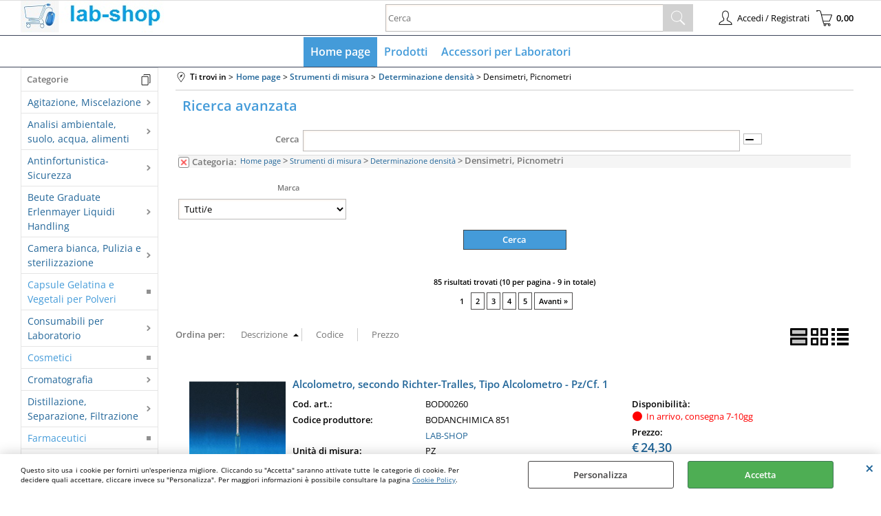

--- FILE ---
content_type: text/html; Charset=iso-8859-1
request_url: https://www.lab-shop.it/densimetri-picnometri.1.1.81.sp.uw
body_size: 192408
content:
<!DOCTYPE html>
<html lang="it">
<head>
<meta charset="iso-8859-1">
<meta http-equiv="content-type" content="text/html; charset=iso-8859-1">
<base href="https://www.lab-shop.it/" />
<script type="text/javascript" id="rdy_dPytcMc8">
	//<![CDATA[
	
window.onerror = function(message, url, lineNumber,columnNumber,oError) {oError = oError||{};var aStack = (oError.stack||"").split("\n");var aConsole = [];aConsole.push(message);for(var sY=0;sY<aStack.length;sY++){if(aStack[sY]){aConsole.push(aStack[sY].replace(/@/g,"\t"));}}console.log("ERROR:");console.log(aConsole.join("\n"));console.log("------------------------------------");return true;};

	//]]>
</script>


<link  href="scripts/jquery.js" rel="preload" type="text/javascript" as="script" />
<link  href="scripts/readyprolibrary.min122.js?lang=it" rel="preload" type="text/javascript" as="script" />
<link  href="/readycontent/images/22829_carrello_lab-shop_1.jpg" rel="preload" as="image" />
<link  href="ReadySkins/wonder/profile_51_20251216112331.css" rel="preload" type="text/css" as="style" />
<title>Lab-Shop | Ti trovi nella categoria: Densimetri, Picnometri (Home page - Strumenti di misura-Determinazione densità)</title>
<meta http-equiv="imagetoolbar" content="no" />
<meta name="generator" content="Ready Pro Ecommerce" />
<meta name="content-language" content="it" />
<link rel="icon" type="image/x-icon" href="data:," />
<meta content="categoria: Densimetri, Picnometri (Home page / Strumenti di misura-Determinazione densit&#224;)" name="keywords" />
<meta content="Description: Densimetri, Picnometri Strumenti di misura-Determinazione densit&#224; / Home page /" name="description" />
<meta content="width=device-width, minimum-scale=1.0, maximum-scale=5.0, initial-scale=1.0" name="viewport" />
<meta content="yes" name="apple-mobile-web-app-capable" />
<meta content="yes" name="mobile-web-app-capable" />
<link  href="https://www.lab-shop.it/densimetri-picnometri.1.1.81.sp.uw?pg=2" rel="next" />
<link  href="https://www.lab-shop.it/densimetri-picnometri.1.1.81.sp.uw" rel="canonical" />
<meta property="og:title" content="Lab-Shop | Ti trovi nella categoria: Densimetri, Picnometri (Home page - Strumenti di misura-Determinazione densità)" />
<meta property="og:type" content="website" />
<meta content="Description: Densimetri, Picnometri Strumenti di misura-Determinazione densit&#224; / Home page /" property="og:description" />
<meta property="og:url" content="https://www.lab-shop.it/densimetri-picnometri.1.1.81.sp.uw" />
<meta property="og:image" content="https://www.lab-shop.it/ReadySkins/wonder/img/no_image_FB.png" />
<link  href="https://www.lab-shop.it/ReadySkins/wonder/img/no_image_FB.png" rel="image_src" />
<!-- SKIN Predefinita (LITE Azzurro) -->
<link  href="ReadySkins/wonder/profile_51_20251216112331.css" rel="stylesheet" type="text/css" />
<!-- Custom CSS -->
<style type="text/css">
#colSx,#colDx,#colMid{display:table-cell;vertical-align:top;}#mainTable{display:table;}
</style>
<script type="text/javascript" id="rdy_DGIw0FNX">
//<![CDATA[
var template_var_bShowMobileVersion=false;
var template_var_skinFolder='ReadySkins/wonder/img/';
var template_var_ajaxCall_page='ajaxRequests.asp';
var template_var_upload_files_page='uploadFiles.asp';
var template_var_renew_session_page='';
var template_var_send_order_page='/?cmd=sendOrder';
var template_var_order_incomplete_btn_ko='Annulla';
var template_var_order_incomplete_btn_ok='Procedi con l\'acquisto';
var template_var_order_incomplete_message='<strong>ATTENZIONE!!</strong><br /><p>Siamo spiacenti ma attualmente non esiste alcun vettore disponibile per la tua zona di consegna.</p><ul><li>Potresti decidere di inviare comunque l\'ordine. Ti chiamera\' un nostro tecnico per aiutarti</li><li>Oppure potresti annullare l\'operazione e riprovare tra qualche giorno lasciando i tuoi articoli nel carrello.</li><li>Oppure potresti annullare l\'operazione ma solo per provare un\'altra destinazione</li></ul><br /><br /><strong>Come vuoi procedere?</strong>';
var readypro_data = {cookiesAccepted:0,cookiesMarketingAccepted:0,cookiesStatisticsAccepted:0,webSiteCharset:'iso-8859-1'};
//]]>
</script>
<script src="scripts/jquery.js" type="text/javascript" id="rdy_scriptsjqueryjs"></script>
<script src="scripts/readyprolibrary.min122.js?lang=it" type="text/javascript" id="rdy_scriptsreadyprolibrarymin122jslangit" defer="defer"></script>
<script src="scripts/select2/dist/js/i18n/it.js" type="text/javascript" id="rdy_scriptsselect2distjsi18nitjs" defer="defer"></script>

</head>
<body id="body_searchProd" class="body_lang_it searchProd webAreaID_1">
<div id="cookieAlert"><div class="text"><p>Questo sito usa i cookie per fornirti un'esperienza migliore. Cliccando su "Accetta" saranno attivate tutte le categorie di cookie. Per decidere quali accettare, cliccare invece su "Personalizza". Per maggiori informazioni è possibile consultare la pagina <a href="/cookie-policy">Cookie Policy</a>.</p></div><div class="btn"><a href="#" class="details" onclick="return showCookieDetails();">Personalizza</a><a href="#" class="ok" onclick="return acceptCookie(this,false);">Accetta</a></div><a href="#" class="close" onclick="return closeCookieBanner(this);">CHIUDI</a></div>
<div id="r_left_menu"><div class="r_left_menu_loader"></div><div class="r_left_menu_container"><div class="r_left_menu_container_scroll"><ul><li class="btn_left_close btn"><span>Chiudi</span></li></ul><div class="r_left_menu_areas"><ul>
<li id="r_webArea_1" class="current">
<a href="https://www.lab-shop.it/" title="Home page" class="selectedButt" target="_self" data-text="Home page">Home page</a>
<div class="r_left_menu_categories"><ul><!--catTreeSTART46--><li class="li-folder"><a href="agitazione-miscelazione.1.1.46.sp.uw" id="r_folder_46" class="folder" data-id="46" data-params="cmd=searchProd&idA=1&idC=46" data-page="standard">Agitazione, Miscelazione</a></li><!--catTreeEND46--><!--catTreeSTART116--><li class="li-folder"><a href="analisi-ambientale-suolo-acqua-alimenti.1.1.116.sp.uw" id="r_folder_116" class="folder" data-id="116" data-params="cmd=searchProd&idA=1&idC=116" data-page="standard">Analisi ambientale, suolo, acqua, alimenti</a></li><!--catTreeEND116--><!--catTreeSTART32--><li class="li-folder"><a href="antinfortunistica-sicurezza.1.1.32.sp.uw" id="r_folder_32" class="folder" data-id="32" data-params="cmd=searchProd&idA=1&idC=32" data-page="standard">Antinfortunistica-Sicurezza</a></li><!--catTreeEND32--><!--catTreeSTART373--><li class="li-folder"><a href="beute-graduate-erlenmayer-liquidi-handling.1.1.373.sp.uw" id="r_folder_373" class="folder" data-id="373" data-params="cmd=searchProd&idA=1&idC=373" data-page="standard">Beute Graduate Erlenmayer Liquidi Handling</a></li><!--catTreeEND373--><!--catTreeSTART53--><li class="li-folder"><a href="camera-bianca-pulizia-e-sterilizzazione.1.1.53.sp.uw" id="r_folder_53" class="folder" data-id="53" data-params="cmd=searchProd&idA=1&idC=53" data-page="standard">Camera bianca, Pulizia e sterilizzazione</a></li><!--catTreeEND53--><!--catTreeSTART15--><li class="li-item"><a href="capsule-gelatina-e-vegetali-per-polveri.1.1.15.sp.uw" id="r_catnode_15" data-id="15" data-params="cmd=searchProd&idA=1&idC=15" data-page="standard">Capsule Gelatina e Vegetali per Polveri</a></li><!--catTreeEND15--><!--catTreeSTART29--><li class="li-folder"><a href="consumabili-per-laboratorio.1.1.29.sp.uw" id="r_folder_29" class="folder withProducts" data-id="29" data-params="cmd=searchProd&idA=1&idC=29" data-page="standard">Consumabili per Laboratorio</a></li><!--catTreeEND29--><!--catTreeSTART1--><li class="li-item"><a href="cosmetici.1.1.1.sp.uw" id="r_catnode_1" data-id="1" data-params="cmd=searchProd&idA=1&idC=1" data-page="standard">Cosmetici</a></li><!--catTreeEND1--><!--catTreeSTART125--><li class="li-folder"><a href="cromatografia.1.1.125.sp.uw" id="r_folder_125" class="folder" data-id="125" data-params="cmd=searchProd&idA=1&idC=125" data-page="standard">Cromatografia</a></li><!--catTreeEND125--><!--catTreeSTART36--><li class="li-folder"><a href="distillazione-separazione-filtrazione.1.1.36.sp.uw" id="r_folder_36" class="folder" data-id="36" data-params="cmd=searchProd&idA=1&idC=36" data-page="standard">Distillazione, Separazione, Filtrazione</a></li><!--catTreeEND36--><!--catTreeSTART11--><li class="li-item"><a href="farmaceutici.1.1.11.sp.uw" id="r_catnode_11" data-id="11" data-params="cmd=searchProd&idA=1&idC=11" data-page="standard">Farmaceutici</a></li><!--catTreeEND11--><!--catTreeSTART27--><li class="li-item"><a href="imballi-uso-cosmetico.1.1.27.sp.uw" id="r_catnode_27" data-id="27" data-params="cmd=searchProd&idA=1&idC=27" data-page="standard">Imballi Uso Cosmetico</a></li><!--catTreeEND27--><!--catTreeSTART58--><li class="li-folder"><a href="life-sciences.1.1.58.sp.uw" id="r_folder_58" class="folder withProducts" data-id="58" data-params="cmd=searchProd&idA=1&idC=58" data-page="standard">Life Sciences</a></li><!--catTreeEND58--><!--catTreeSTART359--><li class="li-folder"><a href="liquidi-handling.1.1.359.sp.uw" id="r_folder_359" class="folder" data-id="359" data-params="cmd=searchProd&idA=1&idC=359" data-page="standard">Liquidi Handling</a></li><!--catTreeEND359--><!--catTreeSTART40--><li class="li-folder"><a href="liquidi-handling-dosaggio-liquidi-di-precisione.1.1.40.sp.uw" id="r_folder_40" class="folder withProducts" data-id="40" data-params="cmd=searchProd&idA=1&idC=40" data-page="standard">Liquidi Handling Dosaggio Liquidi di Precisione</a></li><!--catTreeEND40--><!--catTreeSTART131--><li class="li-folder"><a href="preparazione-del-campione.1.1.131.sp.uw" id="r_folder_131" class="folder" data-id="131" data-params="cmd=searchProd&idA=1&idC=131" data-page="standard">Preparazione del Campione</a></li><!--catTreeEND131--><!--catTreeSTART64--><li class="li-folder"><a href="sistemi-per-vuoto-essiccamento.1.1.64.sp.uw" id="r_folder_64" class="folder" data-id="64" data-params="cmd=searchProd&idA=1&idC=64" data-page="standard">Sistemi per vuoto, essiccamento</a></li><!--catTreeEND64--><!--catTreeSTART67--><li class="li-folder"><a href="strumenti-di-misura.1.1.67.sp.uw" id="r_folder_67" class="folder" data-id="67" data-params="cmd=searchProd&idA=1&idC=67" data-page="standard">Strumenti di misura</a></li><!--catTreeEND67--><!--catTreeSTART140--><li class="li-folder"><a href="strumenti-ottici-e-microscopi.1.1.140.sp.uw" id="r_folder_140" class="folder" data-id="140" data-params="cmd=searchProd&idA=1&idC=140" data-page="standard">Strumenti Ottici e Microscopi</a></li><!--catTreeEND140--><!--catTreeSTART43--><li class="li-folder"><a href="termostatazione.1.1.43.sp.uw" id="r_folder_43" class="folder" data-id="43" data-params="cmd=searchProd&idA=1&idC=43" data-page="standard">Termostatazione</a></li><!--catTreeEND43--></ul></div>
</li><li id="r_webArea_2">
<a href="prodotti.1.2.uw" title="Prodotti" target="_self" data-text="Prodotti">Prodotti</a>
<!-- INNERHTML_AREA_2 -->
</li><li id="r_webArea_3">
<a href="accessori-per-laboratori.1.3.uw" title="Accessori per Laboratori" target="_self" data-text="Accessori per Laboratori">Accessori per Laboratori</a>
<!-- INNERHTML_AREA_3 -->
</li>
</ul>
</div></div></div></div>
<div id="header_responsive"><div id="head"><div id="header_top_bar_wrapper"><ul class="header_top_bar"><li id="top_text"></li></ul></div><div id="top_buttons_wrapper"><ul class="top_buttons"><li id="top_menu_button" class="btn_menu butt"><a href="#"><span>&nbsp;</span></a></li><li class="box_logo"><a href="https://www.lab-shop.it/"><img src="/readycontent/images/22829_carrello_lab-shop_1.jpg" fetchpriority="high" id="logo" alt="Labware accessori e strumenti per laboratorio chimico" border="0" /></a></li><li class="box_search"><form action="/" id="top_search" class="headForm"><div class="box_text_search"><input type="text" placeholder="Cerca" class="txt_search" name="cmdString" autocomplete="off" value="" /><input type="submit" value="ok" class="btn_search responsive_butt" /></div><input type="button" value="ok" name="main_butt" class="btn_search main_butt" /><input type="hidden" name="cmd" value="searchProd" /><input type="hidden" name="bFormSearch" value="1" /></form></li><li id="top_login_button" class="btn_login butt"><a href="/?cmd=loginAndRegister" rel="nofollow"><span>Accedi / Registrati</span></a><div id="top_login" class="popup"><div class="loginAndRegister" id="loginAndRegisterTop"><div id="existentUserBoxTop" class="existent_user_box"><div class="boxTitle"><span>Sono già registrato</span></div><p>Per completare l'ordine inserisci il nome utente e la password e poi clicca sul pulsante "Accedi"</p><form action="densimetri-picnometri.1.1.81.sp.uw" method="post"><fieldset><label><strong>E-mail:</strong><input type="text" name="uid" /></label><label><strong>Password:</strong><input type="password" name="pwd" onkeypress="showToggleViewPassword(this);" /></label></fieldset><input value="Accedi" type="submit" name="cmdOK" class="butt1" /><a href="#" title="Inserire l'indirizzo email con il quale e' stata effettuata la registrazione per reimpostare la password" onclick="return showMessageInLightBox('&lt;div id=&quot;resetPwdRequest&quot;&gt;&lt;div class=&quot;boxTitle&quot;&gt;Hai perso la password?&lt;/div&gt;Per avviare la procedura di reset della password inserisci l\'indirizzo email con il quale ti sei registrato.&lt;form id=&quot;resetPwdRequestForm&quot; action=&quot;/?cmd=resetPwdRequest&quot; method=&quot;post&quot; onsubmit=&quot;return checkResetPwdForm(this);&quot;&gt;&lt;label for=&quot;email&quot;&gt;E-mail&lt;/label&gt;&amp;nbsp;&lt;input type=&quot;text&quot; name=&quot;email&quot; /&gt;&amp;nbsp;&lt;input type=&quot;submit&quot; name=&quot;cmd_OK&quot; value=&quot;Vai&quot; class=&quot;butt1&quot; id=&quot;resetPwdRequestButt&quot; /&gt;&lt;/form&gt;&lt;/div&gt;');">Hai perso la password?</a></form></div><div id="newUserBoxTop" class="new_user_box"><div class="boxTitle"><span>Sono un nuovo cliente</span></div><p>Se non sei ancora registrato sul nostro sito clicca sul pulsante "Registrati"</p><form action="/?cmd=regForm" method="post"><input type="submit" name="cmdRegister" value="Registrati" class="butt1" /></form></div></div></div></li><li class="btn_cart butt" id="top_cart_button"><a href="/?cmd=showCart" rel="nofollow"><span>0,00</span></a></li></ul></div></div></div>
<div id="menu" class="megamenu"><ul>
<li id="webArea_1" class="current">
<a href="https://www.lab-shop.it/" title="Home page" class="selectedButt" target="_self" data-text="Home page">Home page</a>
</li><li id="webArea_2">
<a href="prodotti.1.2.uw" title="Prodotti" target="_self" data-text="Prodotti">Prodotti</a>
</li><li id="webArea_3">
<a href="accessori-per-laboratori.1.3.uw" title="Accessori per Laboratori" target="_self" data-text="Accessori per Laboratori">Accessori per Laboratori</a>
</li>
</ul>
</div>
<div id="mainTableContainer">
<div id="mainTable">
<div id="colSx"><div id="categories"><div id="categories_Title" class="boxTitle bkg2"><span>Categorie</span></div><ul><!--catTreeSTART46--><li class="li-folder"><a href="agitazione-miscelazione.1.1.46.sp.uw" id="folder_46" class="folder" data-id="46" data-params="cmd=searchProd&idA=1&idC=46" data-page="standard">Agitazione, Miscelazione</a><ul id="folder_childs_46" style="display:none;"><!--catTreeSTART47--><li class="li-folder"><a href="agitatori-e-miscelatori.1.1.47.sp.uw" id="folder_47" class="folder" data-id="47" data-params="cmd=searchProd&idA=1&idC=47" data-page="standard">Agitatori e miscelatori</a><ul id="folder_childs_47" style="display:none;"><!--catTreeSTART157--><li class="li-item"><a href="agitatore-per-bottiglie.1.1.157.sp.uw" id="catnode_157" data-id="157" data-params="cmd=searchProd&idA=1&idC=157" data-page="standard">Agitatore per bottiglie</a></li><!--catTreeEND157--><!--catTreeSTART48--><li class="li-item"><a href="agitatori-a-caduta.1.1.48.sp.uw" id="catnode_48" data-id="48" data-params="cmd=searchProd&idA=1&idC=48" data-page="standard">Agitatori a caduta</a></li><!--catTreeEND48--><!--catTreeSTART152--><li class="li-item"><a href="agitatori-basculanti.1.1.152.sp.uw" id="catnode_152" data-id="152" data-params="cmd=searchProd&idA=1&idC=152" data-page="standard">Agitatori basculanti</a></li><!--catTreeEND152--><!--catTreeSTART159--><li class="li-item"><a href="agitatori-orizzontali.1.1.159.sp.uw" id="catnode_159" data-id="159" data-params="cmd=searchProd&idA=1&idC=159" data-page="standard">Agitatori orizzontali</a></li><!--catTreeEND159--><!--catTreeSTART97--><li class="li-item"><a href="agitatori-termostatati.1.1.97.sp.uw" id="catnode_97" data-id="97" data-params="cmd=searchProd&idA=1&idC=97" data-page="standard">Agitatori termostatati</a></li><!--catTreeEND97--><!--catTreeSTART158--><li class="li-item"><a href="shaker-orbitali.1.1.158.sp.uw" id="catnode_158" data-id="158" data-params="cmd=searchProd&idA=1&idC=158" data-page="standard">Shaker orbitali</a></li><!--catTreeEND158--><!--catTreeSTART148--><li class="li-item"><a href="shaker-per-micropiastre.1.1.148.sp.uw" id="catnode_148" data-id="148" data-params="cmd=searchProd&idA=1&idC=148" data-page="standard">Shaker per micropiastre</a></li><!--catTreeEND148--><!--catTreeSTART147--><li class="li-item"><a href="vortex.1.1.147.sp.uw" id="catnode_147" data-id="147" data-params="cmd=searchProd&idA=1&idC=147" data-page="standard">Vortex</a></li><!--catTreeEND147--></ul></li><!--catTreeEND47--><!--catTreeSTART112--><li class="li-folder"><a href="agitatori-magnetici.1.1.112.sp.uw" id="folder_112" class="folder withProducts" data-id="112" data-params="cmd=searchProd&idA=1&idC=112" data-page="standard">Agitatori magnetici</a><ul id="folder_childs_112" style="display:none;"><!--catTreeSTART113--><li class="li-folder"><a href="riscaldanti.1.1.113.sp.uw" id="folder_113" class="folder" data-id="113" data-params="cmd=searchProd&idA=1&idC=113" data-page="standard">riscaldanti</a><ul id="folder_childs_113" style="display:none;"><!--catTreeSTART114--><li class="li-item"><a href="con-riscaldamento-e-motore.1.1.114.sp.uw" id="catnode_114" data-id="114" data-params="cmd=searchProd&idA=1&idC=114" data-page="standard">Con riscaldamento e motore</a></li><!--catTreeEND114--></ul></li><!--catTreeEND113--><!--catTreeSTART336--><li class="li-item"><a href="senza-riscaldamento-con-motore.1.1.336.sp.uw" id="catnode_336" data-id="336" data-params="cmd=searchProd&idA=1&idC=336" data-page="standard">Senza riscaldamento, con motore</a></li><!--catTreeEND336--><!--catTreeSTART281--><li class="li-item"><a href="senza-riscaldamento-con-induzione.1.1.281.sp.uw" id="catnode_281" data-id="281" data-params="cmd=searchProd&idA=1&idC=281" data-page="standard">Senza riscaldamento, con induzione</a></li><!--catTreeEND281--></ul></li><!--catTreeEND112--><!--catTreeSTART104--><li class="li-folder"><a href="agitatori-meccanici.1.1.104.sp.uw" id="folder_104" class="folder" data-id="104" data-params="cmd=searchProd&idA=1&idC=104" data-page="standard">Agitatori meccanici</a><ul id="folder_childs_104" style="display:none;"><!--catTreeSTART119--><li class="li-item"><a href="strumenti.1.1.119.sp.uw" id="catnode_119" data-id="119" data-params="cmd=searchProd&idA=1&idC=119" data-page="standard">Strumenti</a></li><!--catTreeEND119--><!--catTreeSTART105--><li class="li-item"><a href="utensili-di-dispersione.1.1.105.sp.uw" id="catnode_105" data-id="105" data-params="cmd=searchProd&idA=1&idC=105" data-page="standard">Utensili di dispersione</a></li><!--catTreeEND105--></ul></li><!--catTreeEND104--></ul></li><!--catTreeEND46--><!--catTreeSTART116--><li class="li-folder"><a href="analisi-ambientale-suolo-acqua-alimenti.1.1.116.sp.uw" id="folder_116" class="folder" data-id="116" data-params="cmd=searchProd&idA=1&idC=116" data-page="standard">Analisi ambientale, suolo, acqua, alimenti</a><ul id="folder_childs_116" style="display:none;"><!--catTreeSTART260--><li class="li-folder"><a href="analisi-del-campione.1.1.260.sp.uw" id="folder_260" class="folder" data-id="260" data-params="cmd=searchProd&idA=1&idC=260" data-page="standard">Analisi del campione</a><ul id="folder_childs_260" style="display:none;"><!--catTreeSTART298--><li class="li-item"><a href="analisi-elementare.1.1.298.sp.uw" id="catnode_298" data-id="298" data-params="cmd=searchProd&idA=1&idC=298" data-page="standard">Analisi elementare</a></li><!--catTreeEND298--><!--catTreeSTART326--><li class="li-item"><a href="analisi-latte.1.1.326.sp.uw" id="catnode_326" data-id="326" data-params="cmd=searchProd&idA=1&idC=326" data-page="standard">Analisi latte</a></li><!--catTreeEND326--><!--catTreeSTART301--><li class="li-item"><a href="bod.1.1.301.sp.uw" id="catnode_301" data-id="301" data-params="cmd=searchProd&idA=1&idC=301" data-page="standard">BOD</a></li><!--catTreeEND301--><!--catTreeSTART261--><li class="li-item"><a href="distillazione-speciale.1.1.261.sp.uw" id="catnode_261" data-id="261" data-params="cmd=searchProd&idA=1&idC=261" data-page="standard">Distillazione speciale</a></li><!--catTreeEND261--></ul></li><!--catTreeEND260--><!--catTreeSTART176--><li class="li-folder"><a href="analisi-tracce.1.1.176.sp.uw" id="folder_176" class="folder" data-id="176" data-params="cmd=searchProd&idA=1&idC=176" data-page="standard">Analisi tracce</a><ul id="folder_childs_176" style="display:none;"><!--catTreeSTART177--><li class="li-item"><a href="provette.1.1.177.sp.uw" id="catnode_177" data-id="177" data-params="cmd=searchProd&idA=1&idC=177" data-page="standard">Provette</a></li><!--catTreeEND177--></ul></li><!--catTreeEND176--><!--catTreeSTART271--><li class="li-folder"><a href="preparazione-del-campione.1.1.271.sp.uw" id="folder_271" class="folder" data-id="271" data-params="cmd=searchProd&idA=1&idC=271" data-page="standard">Preparazione del campione</a><ul id="folder_childs_271" style="display:none;"><!--catTreeSTART272--><li class="li-item"><a href="campionamento-e-analisi-aria.1.1.272.sp.uw" id="catnode_272" data-id="272" data-params="cmd=searchProd&idA=1&idC=272" data-page="standard">Campionamento e analisi aria</a></li><!--catTreeEND272--></ul></li><!--catTreeEND271--><!--catTreeSTART117--><li class="li-folder"><a href="purificazione-acqua.1.1.117.sp.uw" id="folder_117" class="folder" data-id="117" data-params="cmd=searchProd&idA=1&idC=117" data-page="standard">Purificazione acqua</a><ul id="folder_childs_117" style="display:none;"><!--catTreeSTART118--><li class="li-item"><a href="acqua-pura-ed-ultra-pura.1.1.118.sp.uw" id="catnode_118" data-id="118" data-params="cmd=searchProd&idA=1&idC=118" data-page="standard">Acqua pura ed ultra-pura</a></li><!--catTreeEND118--></ul></li><!--catTreeEND117--></ul></li><!--catTreeEND116--><!--catTreeSTART32--><li class="li-folder"><a href="antinfortunistica-sicurezza.1.1.32.sp.uw" id="folder_32" class="folder" data-id="32" data-params="cmd=searchProd&idA=1&idC=32" data-page="standard">Antinfortunistica-Sicurezza</a><ul id="folder_childs_32" style="display:none;"><!--catTreeSTART33--><li class="li-folder"><a href="accessori-per-rifiuti.1.1.33.sp.uw" id="folder_33" class="folder" data-id="33" data-params="cmd=searchProd&idA=1&idC=33" data-page="standard">Accessori per rifiuti</a><ul id="folder_childs_33" style="display:none;"><!--catTreeSTART34--><li class="li-item"><a href="contenitori.1.1.34.sp.uw" id="catnode_34" data-id="34" data-params="cmd=searchProd&idA=1&idC=34" data-page="standard">Contenitori</a></li><!--catTreeEND34--><!--catTreeSTART39--><li class="li-item"><a href="sacchi.1.1.39.sp.uw" id="catnode_39" data-id="39" data-params="cmd=searchProd&idA=1&idC=39" data-page="standard">Sacchi</a></li><!--catTreeEND39--></ul></li><!--catTreeEND33--><!--catTreeSTART78--><li class="li-folder"><a href="arredi.1.1.78.sp.uw" id="folder_78" class="folder" data-id="78" data-params="cmd=searchProd&idA=1&idC=78" data-page="standard">Arredi</a><ul id="folder_childs_78" style="display:none;"><!--catTreeSTART130--><li class="li-item"><a href="armadi-di-sicurezza.1.1.130.sp.uw" id="catnode_130" data-id="130" data-params="cmd=searchProd&idA=1&idC=130" data-page="standard">Armadi di sicurezza</a></li><!--catTreeEND130--><!--catTreeSTART79--><li class="li-item"><a href="cappe-chimiche.1.1.79.sp.uw" id="catnode_79" data-id="79" data-params="cmd=searchProd&idA=1&idC=79" data-page="standard">Cappe chimiche</a></li><!--catTreeEND79--></ul></li><!--catTreeEND78--><!--catTreeSTART136--><li class="li-folder"><a href="contenitori-di-sicurezza.1.1.136.sp.uw" id="folder_136" class="folder" data-id="136" data-params="cmd=searchProd&idA=1&idC=136" data-page="standard">Contenitori di sicurezza</a><ul id="folder_childs_136" style="display:none;"><!--catTreeSTART137--><li class="li-item"><a href="stoccaggio-e-trasporto.1.1.137.sp.uw" id="catnode_137" data-id="137" data-params="cmd=searchProd&idA=1&idC=137" data-page="standard">Stoccaggio e trasporto</a></li><!--catTreeEND137--></ul></li><!--catTreeEND136--><!--catTreeSTART82--><li class="li-folder"><a href="guanti.1.1.82.sp.uw" id="folder_82" class="folder" data-id="82" data-params="cmd=searchProd&idA=1&idC=82" data-page="standard">Guanti</a><ul id="folder_childs_82" style="display:none;"><!--catTreeSTART103--><li class="li-item"><a href="guanti-anti-calore.1.1.103.sp.uw" id="catnode_103" data-id="103" data-params="cmd=searchProd&idA=1&idC=103" data-page="standard">Guanti anti calore</a></li><!--catTreeEND103--><!--catTreeSTART83--><li class="li-item"><a href="guanti-anti-taglio.1.1.83.sp.uw" id="catnode_83" data-id="83" data-params="cmd=searchProd&idA=1&idC=83" data-page="standard">Guanti anti taglio</a></li><!--catTreeEND83--><!--catTreeSTART101--><li class="li-item"><a href="guanti-in-cotone.1.1.101.sp.uw" id="catnode_101" data-id="101" data-params="cmd=searchProd&idA=1&idC=101" data-page="standard">Guanti in cotone</a></li><!--catTreeEND101--><!--catTreeSTART109--><li class="li-item"><a href="guanti-in-lattice.1.1.109.sp.uw" id="catnode_109" data-id="109" data-params="cmd=searchProd&idA=1&idC=109" data-page="standard">Guanti in lattice</a></li><!--catTreeEND109--><!--catTreeSTART95--><li class="li-item"><a href="guanti-per-protezione-chimica.1.1.95.sp.uw" id="catnode_95" data-id="95" data-params="cmd=searchProd&idA=1&idC=95" data-page="standard">Guanti per protezione chimica</a></li><!--catTreeEND95--><!--catTreeSTART307--><li class="li-item"><a href="supporto-per-scatole-di-guanti.1.1.307.sp.uw" id="catnode_307" data-id="307" data-params="cmd=searchProd&idA=1&idC=307" data-page="standard">Supporto per scatole di guanti</a></li><!--catTreeEND307--></ul></li><!--catTreeEND82--><!--catTreeSTART277--><li class="li-folder"><a href="identificazione-di-pericolo.1.1.277.sp.uw" id="folder_277" class="folder" data-id="277" data-params="cmd=searchProd&idA=1&idC=277" data-page="standard">Identificazione di pericolo</a><ul id="folder_childs_277" style="display:none;"><!--catTreeSTART278--><li class="li-item"><a href="cartelli-di-pericolo.1.1.278.sp.uw" id="catnode_278" data-id="278" data-params="cmd=searchProd&idA=1&idC=278" data-page="standard">Cartelli di pericolo</a></li><!--catTreeEND278--></ul></li><!--catTreeEND277--><!--catTreeSTART72--><li class="li-folder"><a href="indumenti-protettivi.1.1.72.sp.uw" id="folder_72" class="folder" data-id="72" data-params="cmd=searchProd&idA=1&idC=72" data-page="standard">Indumenti protettivi</a><ul id="folder_childs_72" style="display:none;"><!--catTreeSTART345--><li class="li-item"><a href="camici.1.1.345.sp.uw" id="catnode_345" data-id="345" data-params="cmd=searchProd&idA=1&idC=345" data-page="standard">Camici</a></li><!--catTreeEND345--><!--catTreeSTART73--><li class="li-item"><a href="grembiuli.1.1.73.sp.uw" id="catnode_73" data-id="73" data-params="cmd=searchProd&idA=1&idC=73" data-page="standard">Grembiuli</a></li><!--catTreeEND73--></ul></li><!--catTreeEND72--><!--catTreeSTART84--><li class="li-folder"><a href="primo-soccorso.1.1.84.sp.uw" id="folder_84" class="folder" data-id="84" data-params="cmd=searchProd&idA=1&idC=84" data-page="standard">Primo Soccorso</a><ul id="folder_childs_84" style="display:none;"><!--catTreeSTART85--><li class="li-item"><a href="bottiglie-lavaocchi.1.1.85.sp.uw" id="catnode_85" data-id="85" data-params="cmd=searchProd&idA=1&idC=85" data-page="standard">Bottiglie lavaocchi</a></li><!--catTreeEND85--><!--catTreeSTART179--><li class="li-item"><a href="cassette-armadietti.1.1.179.sp.uw" id="catnode_179" data-id="179" data-params="cmd=searchProd&idA=1&idC=179" data-page="standard">Cassette, armadietti</a></li><!--catTreeEND179--><!--catTreeSTART122--><li class="li-item"><a href="estintori.1.1.122.sp.uw" id="catnode_122" data-id="122" data-params="cmd=searchProd&idA=1&idC=122" data-page="standard">Estintori</a></li><!--catTreeEND122--></ul></li><!--catTreeEND84--><!--catTreeSTART74--><li class="li-folder"><a href="protezione-degli-occhi.1.1.74.sp.uw" id="folder_74" class="folder" data-id="74" data-params="cmd=searchProd&idA=1&idC=74" data-page="standard">Protezione degli occhi</a><ul id="folder_childs_74" style="display:none;"><!--catTreeSTART208--><li class="li-item"><a href="accessori.1.1.208.sp.uw" id="catnode_208" data-id="208" data-params="cmd=searchProd&idA=1&idC=208" data-page="standard">Accessori</a></li><!--catTreeEND208--><!--catTreeSTART94--><li class="li-item"><a href="copriocchiali.1.1.94.sp.uw" id="catnode_94" data-id="94" data-params="cmd=searchProd&idA=1&idC=94" data-page="standard">Copriocchiali</a></li><!--catTreeEND94--><!--catTreeSTART75--><li class="li-item"><a href="occhiali-protettivi.1.1.75.sp.uw" id="catnode_75" data-id="75" data-params="cmd=searchProd&idA=1&idC=75" data-page="standard">Occhiali protettivi</a></li><!--catTreeEND75--></ul></li><!--catTreeEND74--><!--catTreeSTART342--><li class="li-folder"><a href="protezione-della-pelle.1.1.342.sp.uw" id="folder_342" class="folder" data-id="342" data-params="cmd=searchProd&idA=1&idC=342" data-page="standard">Protezione della pelle</a><ul id="folder_childs_342" style="display:none;"><!--catTreeSTART343--><li class="li-item"><a href="cura-della-pelle.1.1.343.sp.uw" id="catnode_343" data-id="343" data-params="cmd=searchProd&idA=1&idC=343" data-page="standard">Cura della pelle</a></li><!--catTreeEND343--></ul></li><!--catTreeEND342--><!--catTreeSTART318--><li class="li-folder"><a href="protezione-delle-orecchie.1.1.318.sp.uw" id="folder_318" class="folder" data-id="318" data-params="cmd=searchProd&idA=1&idC=318" data-page="standard">Protezione delle orecchie</a><ul id="folder_childs_318" style="display:none;"><!--catTreeSTART319--><li class="li-item"><a href="tappi-auricolari.1.1.319.sp.uw" id="catnode_319" data-id="319" data-params="cmd=searchProd&idA=1&idC=319" data-page="standard">Tappi auricolari</a></li><!--catTreeEND319--></ul></li><!--catTreeEND318--><!--catTreeSTART110--><li class="li-folder"><a href="protezione-vie-respiratorie.1.1.110.sp.uw" id="folder_110" class="folder" data-id="110" data-params="cmd=searchProd&idA=1&idC=110" data-page="standard">Protezione vie respiratorie</a><ul id="folder_childs_110" style="display:none;"><!--catTreeSTART111--><li class="li-item"><a href="semimaschera.1.1.111.sp.uw" id="catnode_111" data-id="111" data-params="cmd=searchProd&idA=1&idC=111" data-page="standard">Semimaschera</a></li><!--catTreeEND111--></ul></li><!--catTreeEND110--><!--catTreeSTART264--><li class="li-folder"><a href="trasporto.1.1.264.sp.uw" id="folder_264" class="folder" data-id="264" data-params="cmd=searchProd&idA=1&idC=264" data-page="standard">Trasporto</a><ul id="folder_childs_264" style="display:none;"><!--catTreeSTART265--><li class="li-item"><a href="carrelli.1.1.265.sp.uw" id="catnode_265" data-id="265" data-params="cmd=searchProd&idA=1&idC=265" data-page="standard">Carrelli</a></li><!--catTreeEND265--></ul></li><!--catTreeEND264--></ul></li><!--catTreeEND32--><!--catTreeSTART373--><li class="li-folder"><a href="beute-graduate-erlenmayer-liquidi-handling.1.1.373.sp.uw" id="folder_373" class="folder" data-id="373" data-params="cmd=searchProd&idA=1&idC=373" data-page="standard">Beute Graduate Erlenmayer Liquidi Handling</a><ul id="folder_childs_373" style="display:none;"><!--catTreeSTART374--><li class="li-folder"><a href="vetreria.1.1.374.sp.uw" id="folder_374" class="folder" data-id="374" data-params="cmd=searchProd&idA=1&idC=374" data-page="standard">Vetreria</a><ul id="folder_childs_374" style="display:none;"><!--catTreeSTART375--><li class="li-item"><a href="matracci-conici.1.1.375.sp.uw" id="catnode_375" data-id="375" data-params="cmd=searchProd&idA=1&idC=375" data-page="standard">Matracci conici</a></li><!--catTreeEND375--></ul></li><!--catTreeEND374--></ul></li><!--catTreeEND373--><!--catTreeSTART53--><li class="li-folder"><a href="camera-bianca-pulizia-e-sterilizzazione.1.1.53.sp.uw" id="folder_53" class="folder" data-id="53" data-params="cmd=searchProd&idA=1&idC=53" data-page="standard">Camera bianca, Pulizia e sterilizzazione</a><ul id="folder_childs_53" style="display:none;"><!--catTreeSTART54--><li class="li-folder"><a href="attrezzi-per-pulizia.1.1.54.sp.uw" id="folder_54" class="folder" data-id="54" data-params="cmd=searchProd&idA=1&idC=54" data-page="standard">Attrezzi per pulizia</a><ul id="folder_childs_54" style="display:none;"><!--catTreeSTART220--><li class="li-item"><a href="salviette.1.1.220.sp.uw" id="catnode_220" data-id="220" data-params="cmd=searchProd&idA=1&idC=220" data-page="standard">Salviette</a></li><!--catTreeEND220--><!--catTreeSTART55--><li class="li-item"><a href="scolavetreria.1.1.55.sp.uw" id="catnode_55" data-id="55" data-params="cmd=searchProd&idA=1&idC=55" data-page="standard">Scolavetreria</a></li><!--catTreeEND55--><!--catTreeSTART190--><li class="li-item"><a href="spazzole.1.1.190.sp.uw" id="catnode_190" data-id="190" data-params="cmd=searchProd&idA=1&idC=190" data-page="standard">Spazzole</a></li><!--catTreeEND190--></ul></li><!--catTreeEND54--><!--catTreeSTART294--><li class="li-folder"><a href="autoclavi-sterilizzatori.1.1.294.sp.uw" id="folder_294" class="folder" data-id="294" data-params="cmd=searchProd&idA=1&idC=294" data-page="standard">Autoclavi-Sterilizzatori</a><ul id="folder_childs_294" style="display:none;"><!--catTreeSTART295--><li class="li-item"><a href="autoclavi.1.1.295.sp.uw" id="catnode_295" data-id="295" data-params="cmd=searchProd&idA=1&idC=295" data-page="standard">Autoclavi</a></li><!--catTreeEND295--></ul></li><!--catTreeEND294--><!--catTreeSTART213--><li class="li-folder"><a href="bagni-ad-ultrasuoni.1.1.213.sp.uw" id="folder_213" class="folder" data-id="213" data-params="cmd=searchProd&idA=1&idC=213" data-page="standard">Bagni ad ultrasuoni</a><ul id="folder_childs_213" style="display:none;"><!--catTreeSTART214--><li class="li-item"><a href="bagni.1.1.214.sp.uw" id="catnode_214" data-id="214" data-params="cmd=searchProd&idA=1&idC=214" data-page="standard">Bagni</a></li><!--catTreeEND214--></ul></li><!--catTreeEND213--><!--catTreeSTART228--><li class="li-folder"><a href="pulizia-e-disinfezione.1.1.228.sp.uw" id="folder_228" class="folder" data-id="228" data-params="cmd=searchProd&idA=1&idC=228" data-page="standard">Pulizia e disinfezione</a><ul id="folder_childs_228" style="display:none;"><!--catTreeSTART344--><li class="li-item"><a href="per-strumenti.1.1.344.sp.uw" id="catnode_344" data-id="344" data-params="cmd=searchProd&idA=1&idC=344" data-page="standard">per strumenti</a></li><!--catTreeEND344--><!--catTreeSTART229--><li class="li-item"><a href="per-superfici.1.1.229.sp.uw" id="catnode_229" data-id="229" data-params="cmd=searchProd&idA=1&idC=229" data-page="standard">per superfici</a></li><!--catTreeEND229--><!--catTreeSTART338--><li class="li-item"><a href="pulizia-dello-schermo.1.1.338.sp.uw" id="catnode_338" data-id="338" data-params="cmd=searchProd&idA=1&idC=338" data-page="standard">Pulizia dello schermo</a></li><!--catTreeEND338--></ul></li><!--catTreeEND228--></ul></li><!--catTreeEND53--><!--catTreeSTART15--><li class="li-item"><a href="capsule-gelatina-e-vegetali-per-polveri.1.1.15.sp.uw" id="catnode_15" data-id="15" data-params="cmd=searchProd&idA=1&idC=15" data-page="standard">Capsule Gelatina e Vegetali per Polveri</a></li><!--catTreeEND15--><!--catTreeSTART29--><li class="li-folder"><a href="consumabili-per-laboratorio.1.1.29.sp.uw" id="folder_29" class="folder withProducts" data-id="29" data-params="cmd=searchProd&idA=1&idC=29" data-page="standard">Consumabili per Laboratorio</a><ul id="folder_childs_29" style="display:none;"><!--catTreeSTART192--><li class="li-folder"><a href="accessori.1.1.192.sp.uw" id="folder_192" class="folder" data-id="192" data-params="cmd=searchProd&idA=1&idC=192" data-page="standard">Accessori</a><ul id="folder_childs_192" style="display:none;"><!--catTreeSTART262--><li class="li-item"><a href="documentazione.1.1.262.sp.uw" id="catnode_262" data-id="262" data-params="cmd=searchProd&idA=1&idC=262" data-page="standard">Documentazione</a></li><!--catTreeEND262--><!--catTreeSTART293--><li class="li-item"><a href="elevatori.1.1.293.sp.uw" id="catnode_293" data-id="293" data-params="cmd=searchProd&idA=1&idC=293" data-page="standard">Elevatori</a></li><!--catTreeEND293--><!--catTreeSTART227--><li class="li-item"><a href="etichette.1.1.227.sp.uw" id="catnode_227" data-id="227" data-params="cmd=searchProd&idA=1&idC=227" data-page="standard">Etichette</a></li><!--catTreeEND227--><!--catTreeSTART279--><li class="li-item"><a href="grassi-al-silicone.1.1.279.sp.uw" id="catnode_279" data-id="279" data-params="cmd=searchProd&idA=1&idC=279" data-page="standard">Grassi al silicone</a></li><!--catTreeEND279--><!--catTreeSTART193--><li class="li-item"><a href="sacchetti-pellicole.1.1.193.sp.uw" id="catnode_193" data-id="193" data-params="cmd=searchProd&idA=1&idC=193" data-page="standard">Sacchetti, pellicole</a></li><!--catTreeEND193--><!--catTreeSTART334--><li class="li-item"><a href="stativi-morsetti.1.1.334.sp.uw" id="catnode_334" data-id="334" data-params="cmd=searchProd&idA=1&idC=334" data-page="standard">Stativi, morsetti</a></li><!--catTreeEND334--><!--catTreeSTART389--><li class="li-item"><a href="stativi-morsetti-morsetti.1.1.389.sp.uw" id="catnode_389" data-id="389" data-params="cmd=searchProd&idA=1&idC=389" data-page="standard">Stativi, morsetti, morsetti</a></li><!--catTreeEND389--></ul></li><!--catTreeEND192--><!--catTreeSTART30--><li class="li-folder"><a href="contenitori.1.1.30.sp.uw" id="folder_30" class="folder" data-id="30" data-params="cmd=searchProd&idA=1&idC=30" data-page="standard">Contenitori</a><ul id="folder_childs_30" style="display:none;"><!--catTreeSTART52--><li class="li-item"><a href="barattoli.1.1.52.sp.uw" id="catnode_52" data-id="52" data-params="cmd=searchProd&idA=1&idC=52" data-page="standard">Barattoli</a></li><!--catTreeEND52--><!--catTreeSTART175--><li class="li-item"><a href="beakers.1.1.175.sp.uw" id="catnode_175" data-id="175" data-params="cmd=searchProd&idA=1&idC=175" data-page="standard">Beakers</a></li><!--catTreeEND175--><!--catTreeSTART347--><li class="li-item"><a href="beute-graduate-erlenmayer-matracci-conici.1.1.347.sp.uw" id="catnode_347" data-id="347" data-params="cmd=searchProd&idA=1&idC=347" data-page="standard">Beute Graduate Erlenmayer Matracci Conici</a></li><!--catTreeEND347--><!--catTreeSTART269--><li class="li-item"><a href="bottiglie.1.1.269.sp.uw" id="catnode_269" data-id="269" data-params="cmd=searchProd&idA=1&idC=269" data-page="standard">Bottiglie</a></li><!--catTreeEND269--><!--catTreeSTART51--><li class="li-item"><a href="bottiglie-a-bocca-larga.1.1.51.sp.uw" id="catnode_51" data-id="51" data-params="cmd=searchProd&idA=1&idC=51" data-page="standard">Bottiglie a bocca larga</a></li><!--catTreeEND51--><!--catTreeSTART257--><li class="li-item"><a href="bottiglie-a-bocca-stretta.1.1.257.sp.uw" id="catnode_257" data-id="257" data-params="cmd=searchProd&idA=1&idC=257" data-page="standard">Bottiglie a bocca stretta</a></li><!--catTreeEND257--><!--catTreeSTART258--><li class="li-item"><a href="bottiglie-per-reagenti.1.1.258.sp.uw" id="catnode_258" data-id="258" data-params="cmd=searchProd&idA=1&idC=258" data-page="standard">Bottiglie per reagenti</a></li><!--catTreeEND258--><!--catTreeSTART263--><li class="li-item"><a href="bottiglie-quadrate.1.1.263.sp.uw" id="catnode_263" data-id="263" data-params="cmd=searchProd&idA=1&idC=263" data-page="standard">Bottiglie quadrate</a></li><!--catTreeEND263--><!--catTreeSTART31--><li class="li-item"><a href="capsule-e-navicelle.1.1.31.sp.uw" id="catnode_31" data-id="31" data-params="cmd=searchProd&idA=1&idC=31" data-page="standard">Capsule e navicelle</a></li><!--catTreeEND31--><!--catTreeSTART384--><li class="li-folder"><a href="consumabili-per-laboratorio.1.1.384.sp.uw" id="folder_384" class="folder" data-id="384" data-params="cmd=searchProd&idA=1&idC=384" data-page="standard">Consumabili per Laboratorio</a><ul id="folder_childs_384" style="display:none;"><!--catTreeSTART385--><li class="li-folder"><a href="contenitori.1.1.385.sp.uw" id="folder_385" class="folder" data-id="385" data-params="cmd=searchProd&idA=1&idC=385" data-page="standard">Contenitori</a><ul id="folder_childs_385" style="display:none;"><!--catTreeSTART386--><li class="li-item"><a href="provette.1.1.386.sp.uw" id="catnode_386" data-id="386" data-params="cmd=searchProd&idA=1&idC=386" data-page="standard">Provette</a></li><!--catTreeEND386--></ul></li><!--catTreeEND385--></ul></li><!--catTreeEND384--><!--catTreeSTART115--><li class="li-item"><a href="contenitori.1.1.115.sp.uw" id="catnode_115" data-id="115" data-params="cmd=searchProd&idA=1&idC=115" data-page="standard">Contenitori</a></li><!--catTreeEND115--><!--catTreeSTART221--><li class="li-item"><a href="contenitori-per-trasporto.1.1.221.sp.uw" id="catnode_221" data-id="221" data-params="cmd=searchProd&idA=1&idC=221" data-page="standard">Contenitori per trasporto</a></li><!--catTreeEND221--><!--catTreeSTART282--><li class="li-item"><a href="crogioli.1.1.282.sp.uw" id="catnode_282" data-id="282" data-params="cmd=searchProd&idA=1&idC=282" data-page="standard">Crogioli</a></li><!--catTreeEND282--><!--catTreeSTART256--><li class="li-item"><a href="imbuti.1.1.256.sp.uw" id="catnode_256" data-id="256" data-params="cmd=searchProd&idA=1&idC=256" data-page="standard">Imbuti</a></li><!--catTreeEND256--><!--catTreeSTART242--><li class="li-item"><a href="nebulizzatori-contagocce.1.1.242.sp.uw" id="catnode_242" data-id="242" data-params="cmd=searchProd&idA=1&idC=242" data-page="standard">Nebulizzatori, contagocce</a></li><!--catTreeEND242--><!--catTreeSTART250--><li class="li-item"><a href="porta-provette.1.1.250.sp.uw" id="catnode_250" data-id="250" data-params="cmd=searchProd&idA=1&idC=250" data-page="standard">Porta-provette</a></li><!--catTreeEND250--><!--catTreeSTART124--><li class="li-item"><a href="provette.1.1.124.sp.uw" id="catnode_124" data-id="124" data-params="cmd=searchProd&idA=1&idC=124" data-page="standard">Provette</a></li><!--catTreeEND124--><!--catTreeSTART224--><li class="li-item"><a href="scatole.1.1.224.sp.uw" id="catnode_224" data-id="224" data-params="cmd=searchProd&idA=1&idC=224" data-page="standard">Scatole</a></li><!--catTreeEND224--><!--catTreeSTART226--><li class="li-item"><a href="secchi.1.1.226.sp.uw" id="catnode_226" data-id="226" data-params="cmd=searchProd&idA=1&idC=226" data-page="standard">Secchi</a></li><!--catTreeEND226--><!--catTreeSTART35--><li class="li-item"><a href="tappo.1.1.35.sp.uw" id="catnode_35" data-id="35" data-params="cmd=searchProd&idA=1&idC=35" data-page="standard">Tappo</a></li><!--catTreeEND35--></ul></li><!--catTreeEND30--><!--catTreeSTART377--><li class="li-folder"><a href="preparazione-del-campione.1.1.377.sp.uw" id="folder_377" class="folder" data-id="377" data-params="cmd=searchProd&idA=1&idC=377" data-page="standard">Preparazione del Campione</a><ul id="folder_childs_377" style="display:none;"><!--catTreeSTART378--><li class="li-folder"><a href="campionamento.1.1.378.sp.uw" id="folder_378" class="folder" data-id="378" data-params="cmd=searchProd&idA=1&idC=378" data-page="standard">Campionamento</a><ul id="folder_childs_378" style="display:none;"><!--catTreeSTART379--><li class="li-folder"><a href="contenitori-per-campioni.1.1.379.sp.uw" id="folder_379" class="folder" data-id="379" data-params="cmd=searchProd&idA=1&idC=379" data-page="standard">Contenitori per campioni</a><ul id="folder_childs_379" style="display:none;"><!--catTreeSTART387--><li class="li-item"><a href="capsule-e-navicelle.1.1.387.sp.uw" id="catnode_387" data-id="387" data-params="cmd=searchProd&idA=1&idC=387" data-page="standard">Capsule e navicelle</a></li><!--catTreeEND387--><!--catTreeSTART381--><li class="li-item"><a href="imbuti.1.1.381.sp.uw" id="catnode_381" data-id="381" data-params="cmd=searchProd&idA=1&idC=381" data-page="standard">Imbuti</a></li><!--catTreeEND381--><!--catTreeSTART380--><li class="li-item"><a href="imbuti-gocciolatori.1.1.380.sp.uw" id="catnode_380" data-id="380" data-params="cmd=searchProd&idA=1&idC=380" data-page="standard">Imbuti gocciolatori</a></li><!--catTreeEND380--></ul></li><!--catTreeEND379--></ul></li><!--catTreeEND378--></ul></li><!--catTreeEND377--><!--catTreeSTART181--><li class="li-folder"><a href="riscaldamento.1.1.181.sp.uw" id="folder_181" class="folder" data-id="181" data-params="cmd=searchProd&idA=1&idC=181" data-page="standard">Riscaldamento</a><ul id="folder_childs_181" style="display:none;"><!--catTreeSTART182--><li class="li-item"><a href="bunsen.1.1.182.sp.uw" id="catnode_182" data-id="182" data-params="cmd=searchProd&idA=1&idC=182" data-page="standard">Bunsen</a></li><!--catTreeEND182--><!--catTreeSTART225--><li class="li-item"><a href="treppiede.1.1.225.sp.uw" id="catnode_225" data-id="225" data-params="cmd=searchProd&idA=1&idC=225" data-page="standard">Treppiede</a></li><!--catTreeEND225--></ul></li><!--catTreeEND181--><!--catTreeSTART70--><li class="li-folder"><a href="tuberie-e-raccordi.1.1.70.sp.uw" id="folder_70" class="folder" data-id="70" data-params="cmd=searchProd&idA=1&idC=70" data-page="standard">Tuberie e raccordi</a><ul id="folder_childs_70" style="display:none;"><!--catTreeSTART186--><li class="li-item"><a href="adattatori-clips-e-raccordi.1.1.186.sp.uw" id="catnode_186" data-id="186" data-params="cmd=searchProd&idA=1&idC=186" data-page="standard">Adattatori, clips e raccordi</a></li><!--catTreeEND186--><!--catTreeSTART187--><li class="li-item"><a href="gas.1.1.187.sp.uw" id="catnode_187" data-id="187" data-params="cmd=searchProd&idA=1&idC=187" data-page="standard">Gas</a></li><!--catTreeEND187--><!--catTreeSTART71--><li class="li-item"><a href="tappi.1.1.71.sp.uw" id="catnode_71" data-id="71" data-params="cmd=searchProd&idA=1&idC=71" data-page="standard">Tappi</a></li><!--catTreeEND71--></ul></li><!--catTreeEND70--><!--catTreeSTART183--><li class="li-folder"><a href="utensili.1.1.183.sp.uw" id="folder_183" class="folder" data-id="183" data-params="cmd=searchProd&idA=1&idC=183" data-page="standard">Utensili</a><ul id="folder_childs_183" style="display:none;"><!--catTreeSTART184--><li class="li-item"><a href="coltelli-forbici.1.1.184.sp.uw" id="catnode_184" data-id="184" data-params="cmd=searchProd&idA=1&idC=184" data-page="standard">Coltelli, Forbici</a></li><!--catTreeEND184--><!--catTreeSTART322--><li class="li-item"><a href="pinze.1.1.322.sp.uw" id="catnode_322" data-id="322" data-params="cmd=searchProd&idA=1&idC=322" data-page="standard">Pinze</a></li><!--catTreeEND322--><!--catTreeSTART317--><li class="li-item"><a href="spatole.1.1.317.sp.uw" id="catnode_317" data-id="317" data-params="cmd=searchProd&idA=1&idC=317" data-page="standard">Spatole</a></li><!--catTreeEND317--><!--catTreeSTART217--><li class="li-item"><a href="vetri-e-accessori.1.1.217.sp.uw" id="catnode_217" data-id="217" data-params="cmd=searchProd&idA=1&idC=217" data-page="standard">Vetri e accessori</a></li><!--catTreeEND217--></ul></li><!--catTreeEND183--></ul></li><!--catTreeEND29--><!--catTreeSTART1--><li class="li-item"><a href="cosmetici.1.1.1.sp.uw" id="catnode_1" data-id="1" data-params="cmd=searchProd&idA=1&idC=1" data-page="standard">Cosmetici</a></li><!--catTreeEND1--><!--catTreeSTART125--><li class="li-folder"><a href="cromatografia.1.1.125.sp.uw" id="folder_125" class="folder" data-id="125" data-params="cmd=searchProd&idA=1&idC=125" data-page="standard">Cromatografia</a><ul id="folder_childs_125" style="display:none;"><!--catTreeSTART126--><li class="li-folder"><a href="cromatografia-liquida.1.1.126.sp.uw" id="folder_126" class="folder withProducts" data-id="126" data-params="cmd=searchProd&idA=1&idC=126" data-page="standard">Cromatografia liquida</a><ul id="folder_childs_126" style="display:none;"><!--catTreeSTART203--><li class="li-item"><a href="colonne-in-vetro.1.1.203.sp.uw" id="catnode_203" data-id="203" data-params="cmd=searchProd&idA=1&idC=203" data-page="standard">Colonne in vetro</a></li><!--catTreeEND203--><!--catTreeSTART173--><li class="li-folder"><a href="conservazione.1.1.173.sp.uw" id="folder_173" class="folder" data-id="173" data-params="cmd=searchProd&idA=1&idC=173" data-page="standard">Conservazione</a><ul id="folder_childs_173" style="display:none;"><!--catTreeSTART174--><li class="li-item"><a href="manipolazione-solventi.1.1.174.sp.uw" id="catnode_174" data-id="174" data-params="cmd=searchProd&idA=1&idC=174" data-page="standard">manipolazione solventi</a></li><!--catTreeEND174--></ul></li><!--catTreeEND173--><!--catTreeSTART127--><li class="li-item"><a href="hplc.1.1.127.sp.uw" id="catnode_127" data-id="127" data-params="cmd=searchProd&idA=1&idC=127" data-page="standard">HPLC</a></li><!--catTreeEND127--></ul></li><!--catTreeEND126--><!--catTreeSTART196--><li class="li-folder"><a href="cromatografia-su-strato-sottile.1.1.196.sp.uw" id="folder_196" class="folder" data-id="196" data-params="cmd=searchProd&idA=1&idC=196" data-page="standard">Cromatografia su strato sottile</a><ul id="folder_childs_196" style="display:none;"><!--catTreeSTART197--><li class="li-item"><a href="accessori.1.1.197.sp.uw" id="catnode_197" data-id="197" data-params="cmd=searchProd&idA=1&idC=197" data-page="standard">Accessori</a></li><!--catTreeEND197--><!--catTreeSTART198--><li class="li-item"><a href="camere.1.1.198.sp.uw" id="catnode_198" data-id="198" data-params="cmd=searchProd&idA=1&idC=198" data-page="standard">Camere</a></li><!--catTreeEND198--><!--catTreeSTART399--><li class="li-item"><a href="filtri-in-linea-e-ditali-filtranti.1.1.399.sp.uw" id="catnode_399" data-id="399" data-params="cmd=searchProd&idA=1&idC=399" data-page="standard">Filtri in Linea e Ditali Filtranti</a></li><!--catTreeEND399--><!--catTreeSTART202--><li class="li-item"><a href="rivelatori.1.1.202.sp.uw" id="catnode_202" data-id="202" data-params="cmd=searchProd&idA=1&idC=202" data-page="standard">Rivelatori</a></li><!--catTreeEND202--></ul></li><!--catTreeEND196--><!--catTreeSTART289--><li class="li-folder"><a href="nmr.1.1.289.sp.uw" id="folder_289" class="folder" data-id="289" data-params="cmd=searchProd&idA=1&idC=289" data-page="standard">NMR</a><ul id="folder_childs_289" style="display:none;"><!--catTreeSTART290--><li class="li-folder"><a href="epr.1.1.290.sp.uw" id="folder_290" class="folder" data-id="290" data-params="cmd=searchProd&idA=1&idC=290" data-page="standard">EPR</a><ul id="folder_childs_290" style="display:none;"><!--catTreeSTART291--><li class="li-item"><a href="tubi.1.1.291.sp.uw" id="catnode_291" data-id="291" data-params="cmd=searchProd&idA=1&idC=291" data-page="standard">Tubi</a></li><!--catTreeEND291--></ul></li><!--catTreeEND290--></ul></li><!--catTreeEND289--><!--catTreeSTART312--><li class="li-folder"><a href="siringhe.1.1.312.sp.uw" id="folder_312" class="folder" data-id="312" data-params="cmd=searchProd&idA=1&idC=312" data-page="standard">Siringhe</a><ul id="folder_childs_312" style="display:none;"><!--catTreeSTART313--><li class="li-item"><a href="microsiringhe.1.1.313.sp.uw" id="catnode_313" data-id="313" data-params="cmd=searchProd&idA=1&idC=313" data-page="standard">Microsiringhe</a></li><!--catTreeEND313--></ul></li><!--catTreeEND312--><!--catTreeSTART235--><li class="li-folder"><a href="vials.1.1.235.sp.uw" id="folder_235" class="folder" data-id="235" data-params="cmd=searchProd&idA=1&idC=235" data-page="standard">Vials</a><ul id="folder_childs_235" style="display:none;"><!--catTreeSTART236--><li class="li-item"><a href="accessori.1.1.236.sp.uw" id="catnode_236" data-id="236" data-params="cmd=searchProd&idA=1&idC=236" data-page="standard">Accessori</a></li><!--catTreeEND236--><!--catTreeSTART287--><li class="li-item"><a href="vials-setti-tappi.1.1.287.sp.uw" id="catnode_287" data-id="287" data-params="cmd=searchProd&idA=1&idC=287" data-page="standard">Vials, Setti, Tappi</a></li><!--catTreeEND287--></ul></li><!--catTreeEND235--></ul></li><!--catTreeEND125--><!--catTreeSTART36--><li class="li-folder"><a href="distillazione-separazione-filtrazione.1.1.36.sp.uw" id="folder_36" class="folder" data-id="36" data-params="cmd=searchProd&idA=1&idC=36" data-page="standard">Distillazione, Separazione, Filtrazione</a><ul id="folder_childs_36" style="display:none;"><!--catTreeSTART149--><li class="li-folder"><a href="distillazione-sintesi.1.1.149.sp.uw" id="folder_149" class="folder" data-id="149" data-params="cmd=searchProd&idA=1&idC=149" data-page="standard">Distillazione, sintesi</a><ul id="folder_childs_149" style="display:none;"><!--catTreeSTART150--><li class="li-item"><a href="accessori-per-giunti-ns.1.1.150.sp.uw" id="catnode_150" data-id="150" data-params="cmd=searchProd&idA=1&idC=150" data-page="standard">Accessori per giunti NS</a></li><!--catTreeEND150--><!--catTreeSTART153--><li class="li-item"><a href="adattatori-per-tubi.1.1.153.sp.uw" id="catnode_153" data-id="153" data-params="cmd=searchProd&idA=1&idC=153" data-page="standard">Adattatori per tubi</a></li><!--catTreeEND153--><!--catTreeSTART178--><li class="li-item"><a href="bottiglie-per-lavaggio-gas.1.1.178.sp.uw" id="catnode_178" data-id="178" data-params="cmd=searchProd&idA=1&idC=178" data-page="standard">Bottiglie per lavaggio gas</a></li><!--catTreeEND178--><!--catTreeSTART161--><li class="li-item"><a href="componenti-per-reazione-e-distillazione.1.1.161.sp.uw" id="catnode_161" data-id="161" data-params="cmd=searchProd&idA=1&idC=161" data-page="standard">Componenti per reazione e distillazione</a></li><!--catTreeEND161--><!--catTreeSTART167--><li class="li-item"><a href="condensatore-a-riflusso.1.1.167.sp.uw" id="catnode_167" data-id="167" data-params="cmd=searchProd&idA=1&idC=167" data-page="standard">Condensatore a riflusso</a></li><!--catTreeEND167--><!--catTreeSTART163--><li class="li-item"><a href="distillazione-accessori.1.1.163.sp.uw" id="catnode_163" data-id="163" data-params="cmd=searchProd&idA=1&idC=163" data-page="standard">Distillazione-Accessori</a></li><!--catTreeEND163--><!--catTreeSTART151--><li class="li-item"><a href="giunti-sferici-attacchi.1.1.151.sp.uw" id="catnode_151" data-id="151" data-params="cmd=searchProd&idA=1&idC=151" data-page="standard">Giunti sferici, attacchi</a></li><!--catTreeEND151--><!--catTreeSTART171--><li class="li-item"><a href="imbuti-gocciolatori.1.1.171.sp.uw" id="catnode_171" data-id="171" data-params="cmd=searchProd&idA=1&idC=171" data-page="standard">Imbuti gocciolatori</a></li><!--catTreeEND171--><!--catTreeSTART156--><li class="li-item"><a href="palloni-con-collo-ns.1.1.156.sp.uw" id="catnode_156" data-id="156" data-params="cmd=searchProd&idA=1&idC=156" data-page="standard">Palloni con collo NS</a></li><!--catTreeEND156--><!--catTreeSTART309--><li class="li-item"><a href="recipienti-di-reazione-con-flangia-piatta.1.1.309.sp.uw" id="catnode_309" data-id="309" data-params="cmd=searchProd&idA=1&idC=309" data-page="standard">Recipienti di reazione con flangia piatta</a></li><!--catTreeEND309--><!--catTreeSTART288--><li class="li-item"><a href="rubinetti-e-valvole.1.1.288.sp.uw" id="catnode_288" data-id="288" data-params="cmd=searchProd&idA=1&idC=288" data-page="standard">Rubinetti e valvole</a></li><!--catTreeEND288--></ul></li><!--catTreeEND149--><!--catTreeSTART145--><li class="li-folder"><a href="evaporatori-rotanti.1.1.145.sp.uw" id="folder_145" class="folder" data-id="145" data-params="cmd=searchProd&idA=1&idC=145" data-page="standard">Evaporatori rotanti</a><ul id="folder_childs_145" style="display:none;"><!--catTreeSTART286--><li class="li-item"><a href="accessori.1.1.286.sp.uw" id="catnode_286" data-id="286" data-params="cmd=searchProd&idA=1&idC=286" data-page="standard">Accessori</a></li><!--catTreeEND286--><!--catTreeSTART146--><li class="li-item"><a href="lavatrici.1.1.146.sp.uw" id="catnode_146" data-id="146" data-params="cmd=searchProd&idA=1&idC=146" data-page="standard">Lavatrici</a></li><!--catTreeEND146--></ul></li><!--catTreeEND145--><!--catTreeSTART56--><li class="li-folder"><a href="filtrazione.1.1.56.sp.uw" id="folder_56" class="folder" data-id="56" data-params="cmd=searchProd&idA=1&idC=56" data-page="standard">Filtrazione</a><ul id="folder_childs_56" style="display:none;"><!--catTreeSTART400--><li class="li-item"><a href="carta-da-filtro-per-liquidi.1.1.400.sp.uw" id="catnode_400" data-id="400" data-params="cmd=searchProd&idA=1&idC=400" data-page="standard">Carta da filtro per liquidi</a></li><!--catTreeEND400--><!--catTreeSTART252--><li class="li-item"><a href="carta-da-filtro-qualitativa.1.1.252.sp.uw" id="catnode_252" data-id="252" data-params="cmd=searchProd&idA=1&idC=252" data-page="standard">Carta da filtro qualitativa</a></li><!--catTreeEND252--><!--catTreeSTART249--><li class="li-item"><a href="carta-da-filtro-quantitativa.1.1.249.sp.uw" id="catnode_249" data-id="249" data-params="cmd=searchProd&idA=1&idC=249" data-page="standard">Carta da filtro quantitativa</a></li><!--catTreeEND249--><!--catTreeSTART106--><li class="li-item"><a href="filtri-a-siringa.1.1.106.sp.uw" id="catnode_106" data-id="106" data-params="cmd=searchProd&idA=1&idC=106" data-page="standard">Filtri a siringa</a></li><!--catTreeEND106--><!--catTreeSTART276--><li class="li-item"><a href="filtri-in-linea-e-ditali-filtranti.1.1.276.sp.uw" id="catnode_276" data-id="276" data-params="cmd=searchProd&idA=1&idC=276" data-page="standard">Filtri in Linea e Ditali Filtranti</a></li><!--catTreeEND276--><!--catTreeSTART215--><li class="li-item"><a href="membrane-filtranti.1.1.215.sp.uw" id="catnode_215" data-id="215" data-params="cmd=searchProd&idA=1&idC=215" data-page="standard">Membrane filtranti</a></li><!--catTreeEND215--><!--catTreeSTART57--><li class="li-item"><a href="rampe-di-filtrazione.1.1.57.sp.uw" id="catnode_57" data-id="57" data-params="cmd=searchProd&idA=1&idC=57" data-page="standard">Rampe di filtrazione</a></li><!--catTreeEND57--></ul></li><!--catTreeEND56--><!--catTreeSTART37--><li class="li-folder"><a href="separazione-centrifugazione.1.1.37.sp.uw" id="folder_37" class="folder" data-id="37" data-params="cmd=searchProd&idA=1&idC=37" data-page="standard">Separazione, centrifugazione</a><ul id="folder_childs_37" style="display:none;"><!--catTreeSTART38--><li class="li-item"><a href="centrifughe-da-banco.1.1.38.sp.uw" id="catnode_38" data-id="38" data-params="cmd=searchProd&idA=1&idC=38" data-page="standard">Centrifughe da banco</a></li><!--catTreeEND38--><!--catTreeSTART172--><li class="li-item"><a href="minicentrifughe.1.1.172.sp.uw" id="catnode_172" data-id="172" data-params="cmd=searchProd&idA=1&idC=172" data-page="standard">Minicentrifughe</a></li><!--catTreeEND172--><!--catTreeSTART96--><li class="li-item"><a href="provette-per-centrifuga.1.1.96.sp.uw" id="catnode_96" data-id="96" data-params="cmd=searchProd&idA=1&idC=96" data-page="standard">Provette per centrifuga</a></li><!--catTreeEND96--></ul></li><!--catTreeEND37--></ul></li><!--catTreeEND36--><!--catTreeSTART11--><li class="li-item"><a href="farmaceutici.1.1.11.sp.uw" id="catnode_11" data-id="11" data-params="cmd=searchProd&idA=1&idC=11" data-page="standard">Farmaceutici</a></li><!--catTreeEND11--><!--catTreeSTART27--><li class="li-item"><a href="imballi-uso-cosmetico.1.1.27.sp.uw" id="catnode_27" data-id="27" data-params="cmd=searchProd&idA=1&idC=27" data-page="standard">Imballi Uso Cosmetico</a></li><!--catTreeEND27--><!--catTreeSTART58--><li class="li-folder"><a href="life-sciences.1.1.58.sp.uw" id="folder_58" class="folder withProducts" data-id="58" data-params="cmd=searchProd&idA=1&idC=58" data-page="standard">Life Sciences</a><ul id="folder_childs_58" style="display:none;"><!--catTreeSTART218--><li class="li-folder"><a href="colture-cellulari.1.1.218.sp.uw" id="folder_218" class="folder" data-id="218" data-params="cmd=searchProd&idA=1&idC=218" data-page="standard">Colture Cellulari</a><ul id="folder_childs_218" style="display:none;"><!--catTreeSTART219--><li class="li-item"><a href="coltivazioni.1.1.219.sp.uw" id="catnode_219" data-id="219" data-params="cmd=searchProd&idA=1&idC=219" data-page="standard">Coltivazioni</a></li><!--catTreeEND219--><!--catTreeSTART237--><li class="li-item"><a href="sistema-di-aspirazione.1.1.237.sp.uw" id="catnode_237" data-id="237" data-params="cmd=searchProd&idA=1&idC=237" data-page="standard">Sistema di aspirazione</a></li><!--catTreeEND237--></ul></li><!--catTreeEND218--><!--catTreeSTART243--><li class="li-folder"><a href="consumabili-in-generale.1.1.243.sp.uw" id="folder_243" class="folder" data-id="243" data-params="cmd=searchProd&idA=1&idC=243" data-page="standard">Consumabili in generale</a><ul id="folder_childs_243" style="display:none;"><!--catTreeSTART396--><li class="li-folder"><a href="microconsumabili-per-laboratorio.1.1.396.sp.uw" id="folder_396" class="folder" data-id="396" data-params="cmd=searchProd&idA=1&idC=396" data-page="standard">MicroConsumabili per Laboratorio</a><ul id="folder_childs_396" style="display:none;"><!--catTreeSTART397--><li class="li-folder"><a href="contenitori.1.1.397.sp.uw" id="folder_397" class="folder" data-id="397" data-params="cmd=searchProd&idA=1&idC=397" data-page="standard">Contenitori</a><ul id="folder_childs_397" style="display:none;"><!--catTreeSTART398--><li class="li-item"><a href="provette.1.1.398.sp.uw" id="catnode_398" data-id="398" data-params="cmd=searchProd&idA=1&idC=398" data-page="standard">Provette</a></li><!--catTreeEND398--></ul></li><!--catTreeEND397--></ul></li><!--catTreeEND396--><!--catTreeSTART244--><li class="li-item"><a href="microprovette.1.1.244.sp.uw" id="catnode_244" data-id="244" data-params="cmd=searchProd&idA=1&idC=244" data-page="standard">Microprovette</a></li><!--catTreeEND244--></ul></li><!--catTreeEND243--><!--catTreeSTART59--><li class="li-folder"><a href="genomica.1.1.59.sp.uw" id="folder_59" class="folder" data-id="59" data-params="cmd=searchProd&idA=1&idC=59" data-page="standard">Genomica</a><ul id="folder_childs_59" style="display:none;"><!--catTreeSTART60--><li class="li-item"><a href="dna-elettroforesi.1.1.60.sp.uw" id="catnode_60" data-id="60" data-params="cmd=searchProd&idA=1&idC=60" data-page="standard">DNA-Elettroforesi</a></li><!--catTreeEND60--><!--catTreeSTART189--><li class="li-item"><a href="pcr.1.1.189.sp.uw" id="catnode_189" data-id="189" data-params="cmd=searchProd&idA=1&idC=189" data-page="standard">PCR</a></li><!--catTreeEND189--></ul></li><!--catTreeEND59--><!--catTreeSTART323--><li class="li-folder"><a href="istologia.1.1.323.sp.uw" id="folder_323" class="folder" data-id="323" data-params="cmd=searchProd&idA=1&idC=323" data-page="standard">Istologia</a><ul id="folder_childs_323" style="display:none;"><!--catTreeSTART335--><li class="li-item"><a href="accessori.1.1.335.sp.uw" id="catnode_335" data-id="335" data-params="cmd=searchProd&idA=1&idC=335" data-page="standard">Accessori</a></li><!--catTreeEND335--><!--catTreeSTART325--><li class="li-item"><a href="bisturi.1.1.325.sp.uw" id="catnode_325" data-id="325" data-params="cmd=searchProd&idA=1&idC=325" data-page="standard">Bisturi</a></li><!--catTreeEND325--><!--catTreeSTART324--><li class="li-item"><a href="kit-da-dissezione.1.1.324.sp.uw" id="catnode_324" data-id="324" data-params="cmd=searchProd&idA=1&idC=324" data-page="standard">Kit da dissezione</a></li><!--catTreeEND324--></ul></li><!--catTreeEND323--><!--catTreeSTART76--><li class="li-folder"><a href="microbiologia.1.1.76.sp.uw" id="folder_76" class="folder" data-id="76" data-params="cmd=searchProd&idA=1&idC=76" data-page="standard">Microbiologia</a><ul id="folder_childs_76" style="display:none;"><!--catTreeSTART310--><li class="li-item"><a href="analisi.1.1.310.sp.uw" id="catnode_310" data-id="310" data-params="cmd=searchProd&idA=1&idC=310" data-page="standard">Analisi</a></li><!--catTreeEND310--><!--catTreeSTART77--><li class="li-item"><a href="coltivazione.1.1.77.sp.uw" id="catnode_77" data-id="77" data-params="cmd=searchProd&idA=1&idC=77" data-page="standard">Coltivazione</a></li><!--catTreeEND77--><!--catTreeSTART248--><li class="li-item"><a href="filtrazione.1.1.248.sp.uw" id="catnode_248" data-id="248" data-params="cmd=searchProd&idA=1&idC=248" data-page="standard">Filtrazione</a></li><!--catTreeEND248--><!--catTreeSTART123--><li class="li-item"><a href="incubazione.1.1.123.sp.uw" id="catnode_123" data-id="123" data-params="cmd=searchProd&idA=1&idC=123" data-page="standard">Incubazione</a></li><!--catTreeEND123--></ul></li><!--catTreeEND76--><!--catTreeSTART86--><li class="li-folder"><a href="proteomica.1.1.86.sp.uw" id="folder_86" class="folder" data-id="86" data-params="cmd=searchProd&idA=1&idC=86" data-page="standard">Proteomica</a><ul id="folder_childs_86" style="display:none;"><!--catTreeSTART337--><li class="li-item"><a href="microplate-reader.1.1.337.sp.uw" id="catnode_337" data-id="337" data-params="cmd=searchProd&idA=1&idC=337" data-page="standard">Microplate reader</a></li><!--catTreeEND337--><!--catTreeSTART87--><li class="li-item"><a href="proteine-elettroforesi.1.1.87.sp.uw" id="catnode_87" data-id="87" data-params="cmd=searchProd&idA=1&idC=87" data-page="standard">Proteine-Elettroforesi</a></li><!--catTreeEND87--></ul></li><!--catTreeEND86--><!--catTreeSTART339--><li class="li-folder"><a href="strumenti-in-generale.1.1.339.sp.uw" id="folder_339" class="folder" data-id="339" data-params="cmd=searchProd&idA=1&idC=339" data-page="standard">Strumenti in generale</a><ul id="folder_childs_339" style="display:none;"><!--catTreeSTART340--><li class="li-item"><a href="distruzione-cellulare.1.1.340.sp.uw" id="catnode_340" data-id="340" data-params="cmd=searchProd&idA=1&idC=340" data-page="standard">Distruzione cellulare</a></li><!--catTreeEND340--></ul></li><!--catTreeEND339--></ul></li><!--catTreeEND58--><!--catTreeSTART359--><li class="li-folder"><a href="liquidi-handling.1.1.359.sp.uw" id="folder_359" class="folder" data-id="359" data-params="cmd=searchProd&idA=1&idC=359" data-page="standard">Liquidi Handling</a><ul id="folder_childs_359" style="display:none;"><!--catTreeSTART360--><li class="li-folder"><a href="dosatori.1.1.360.sp.uw" id="folder_360" class="folder" data-id="360" data-params="cmd=searchProd&idA=1&idC=360" data-page="standard">Dosatori</a><ul id="folder_childs_360" style="display:none;"><!--catTreeSTART361--><li class="li-item"><a href="disapensatori-per-bottiglie.1.1.361.sp.uw" id="catnode_361" data-id="361" data-params="cmd=searchProd&idA=1&idC=361" data-page="standard">Disapensatori per bottiglie</a></li><!--catTreeEND361--></ul></li><!--catTreeEND360--><!--catTreeSTART364--><li class="li-folder"><a href="pipette.1.1.364.sp.uw" id="folder_364" class="folder" data-id="364" data-params="cmd=searchProd&idA=1&idC=364" data-page="standard">Pipette</a><ul id="folder_childs_364" style="display:none;"><!--catTreeSTART393--><li class="li-folder"><a href="consumabili-per-laboratorio.1.1.393.sp.uw" id="folder_393" class="folder" data-id="393" data-params="cmd=searchProd&idA=1&idC=393" data-page="standard">Consumabili per Laboratorio</a><ul id="folder_childs_393" style="display:none;"><!--catTreeSTART394--><li class="li-folder"><a href="contenitori.1.1.394.sp.uw" id="folder_394" class="folder" data-id="394" data-params="cmd=searchProd&idA=1&idC=394" data-page="standard">Contenitori</a><ul id="folder_childs_394" style="display:none;"><!--catTreeSTART395--><li class="li-item"><a href="provette-capillari.1.1.395.sp.uw" id="catnode_395" data-id="395" data-params="cmd=searchProd&idA=1&idC=395" data-page="standard">Provette capillari</a></li><!--catTreeEND395--></ul></li><!--catTreeEND394--></ul></li><!--catTreeEND393--><!--catTreeSTART390--><li class="li-item"><a href="micropipette.1.1.390.sp.uw" id="catnode_390" data-id="390" data-params="cmd=searchProd&idA=1&idC=390" data-page="standard">Micropipette</a></li><!--catTreeEND390--><!--catTreeSTART365--><li class="li-item"><a href="pipette-graduate.1.1.365.sp.uw" id="catnode_365" data-id="365" data-params="cmd=searchProd&idA=1&idC=365" data-page="standard">Pipette graduate</a></li><!--catTreeEND365--><!--catTreeSTART392--><li class="li-item"><a href="pipette-pasteur.1.1.392.sp.uw" id="catnode_392" data-id="392" data-params="cmd=searchProd&idA=1&idC=392" data-page="standard">Pipette Pasteur</a></li><!--catTreeEND392--><!--catTreeSTART366--><li class="li-item"><a href="pipette-volumetriche.1.1.366.sp.uw" id="catnode_366" data-id="366" data-params="cmd=searchProd&idA=1&idC=366" data-page="standard">Pipette volumetriche</a></li><!--catTreeEND366--><!--catTreeSTART391--><li class="li-item"><a href="puntali-per-pipette.1.1.391.sp.uw" id="catnode_391" data-id="391" data-params="cmd=searchProd&idA=1&idC=391" data-page="standard">Puntali per pipette</a></li><!--catTreeEND391--></ul></li><!--catTreeEND364--><!--catTreeSTART383--><li class="li-item"><a href="pompe.1.1.383.sp.uw" id="catnode_383" data-id="383" data-params="cmd=searchProd&idA=1&idC=383" data-page="standard">Pompe</a></li><!--catTreeEND383--><!--catTreeSTART362--><li class="li-folder"><a href="titolazione.1.1.362.sp.uw" id="folder_362" class="folder withProducts" data-id="362" data-params="cmd=searchProd&idA=1&idC=362" data-page="standard">Titolazione</a><ul id="folder_childs_362" style="display:none;"><!--catTreeSTART363--><li class="li-item"><a href="burette.1.1.363.sp.uw" id="catnode_363" data-id="363" data-params="cmd=searchProd&idA=1&idC=363" data-page="standard">Burette</a></li><!--catTreeEND363--><!--catTreeSTART370--><li class="li-folder"><a href="liquidi-handling.1.1.370.sp.uw" id="folder_370" class="folder" data-id="370" data-params="cmd=searchProd&idA=1&idC=370" data-page="standard">Liquidi Handling</a><ul id="folder_childs_370" style="display:none;"><!--catTreeSTART371--><li class="li-folder"><a href="titolazione.1.1.371.sp.uw" id="folder_371" class="folder" data-id="371" data-params="cmd=searchProd&idA=1&idC=371" data-page="standard">Titolazione</a><ul id="folder_childs_371" style="display:none;"><!--catTreeSTART372--><li class="li-item"><a href="burette.1.1.372.sp.uw" id="catnode_372" data-id="372" data-params="cmd=searchProd&idA=1&idC=372" data-page="standard">Burette</a></li><!--catTreeEND372--></ul></li><!--catTreeEND371--></ul></li><!--catTreeEND370--></ul></li><!--catTreeEND362--><!--catTreeSTART367--><li class="li-folder"><a href="vetreria.1.1.367.sp.uw" id="folder_367" class="folder" data-id="367" data-params="cmd=searchProd&idA=1&idC=367" data-page="standard">Vetreria</a><ul id="folder_childs_367" style="display:none;"><!--catTreeSTART368--><li class="li-item"><a href="cilindri-graduati.1.1.368.sp.uw" id="catnode_368" data-id="368" data-params="cmd=searchProd&idA=1&idC=368" data-page="standard">Cilindri graduati</a></li><!--catTreeEND368--><!--catTreeSTART369--><li class="li-item"><a href="matracci.1.1.369.sp.uw" id="catnode_369" data-id="369" data-params="cmd=searchProd&idA=1&idC=369" data-page="standard">Matracci</a></li><!--catTreeEND369--></ul></li><!--catTreeEND367--></ul></li><!--catTreeEND359--><!--catTreeSTART40--><li class="li-folder"><a href="liquidi-handling-dosaggio-liquidi-di-precisione.1.1.40.sp.uw" id="folder_40" class="folder withProducts" data-id="40" data-params="cmd=searchProd&idA=1&idC=40" data-page="standard">Liquidi Handling Dosaggio Liquidi di Precisione</a><ul id="folder_childs_40" style="display:none;"><!--catTreeSTART246--><li class="li-folder"><a href="dosatori.1.1.246.sp.uw" id="folder_246" class="folder" data-id="246" data-params="cmd=searchProd&idA=1&idC=246" data-page="standard">Dosatori</a><ul id="folder_childs_246" style="display:none;"><!--catTreeSTART247--><li class="li-item"><a href="disapensatori-per-bottiglie.1.1.247.sp.uw" id="catnode_247" data-id="247" data-params="cmd=searchProd&idA=1&idC=247" data-page="standard">Disapensatori per bottiglie</a></li><!--catTreeEND247--></ul></li><!--catTreeEND246--><!--catTreeSTART49--><li class="li-folder"><a href="pipette.1.1.49.sp.uw" id="folder_49" class="folder" data-id="49" data-params="cmd=searchProd&idA=1&idC=49" data-page="standard">Pipette</a><ul id="folder_childs_49" style="display:none;"><!--catTreeSTART61--><li class="li-item"><a href="accessori-per-pipette.1.1.61.sp.uw" id="catnode_61" data-id="61" data-params="cmd=searchProd&idA=1&idC=61" data-page="standard">Accessori per pipette</a></li><!--catTreeEND61--><!--catTreeSTART305--><li class="li-item"><a href="aspiratori-per-pipette.1.1.305.sp.uw" id="catnode_305" data-id="305" data-params="cmd=searchProd&idA=1&idC=305" data-page="standard">Aspiratori per pipette</a></li><!--catTreeEND305--><!--catTreeSTART316--><li class="li-item"><a href="contenitore-per-reagenti.1.1.316.sp.uw" id="catnode_316" data-id="316" data-params="cmd=searchProd&idA=1&idC=316" data-page="standard">Contenitore per reagenti</a></li><!--catTreeEND316--><!--catTreeSTART50--><li class="li-item"><a href="micropipette.1.1.50.sp.uw" id="catnode_50" data-id="50" data-params="cmd=searchProd&idA=1&idC=50" data-page="standard">Micropipette</a></li><!--catTreeEND50--><!--catTreeSTART330--><li class="li-item"><a href="pipette-graduate.1.1.330.sp.uw" id="catnode_330" data-id="330" data-params="cmd=searchProd&idA=1&idC=330" data-page="standard">Pipette graduate</a></li><!--catTreeEND330--><!--catTreeSTART296--><li class="li-item"><a href="pipette-pasteur.1.1.296.sp.uw" id="catnode_296" data-id="296" data-params="cmd=searchProd&idA=1&idC=296" data-page="standard">Pipette Pasteur</a></li><!--catTreeEND296--><!--catTreeSTART341--><li class="li-item"><a href="pipette-sierologiche.1.1.341.sp.uw" id="catnode_341" data-id="341" data-params="cmd=searchProd&idA=1&idC=341" data-page="standard">Pipette sierologiche</a></li><!--catTreeEND341--><!--catTreeSTART329--><li class="li-item"><a href="pipette-volumetriche.1.1.329.sp.uw" id="catnode_329" data-id="329" data-params="cmd=searchProd&idA=1&idC=329" data-page="standard">Pipette volumetriche</a></li><!--catTreeEND329--><!--catTreeSTART259--><li class="li-item"><a href="propipette.1.1.259.sp.uw" id="catnode_259" data-id="259" data-params="cmd=searchProd&idA=1&idC=259" data-page="standard">Propipette</a></li><!--catTreeEND259--><!--catTreeSTART199--><li class="li-item"><a href="provette-capillari.1.1.199.sp.uw" id="catnode_199" data-id="199" data-params="cmd=searchProd&idA=1&idC=199" data-page="standard">Provette capillari</a></li><!--catTreeEND199--><!--catTreeSTART211--><li class="li-item"><a href="puntali-per-pipette.1.1.211.sp.uw" id="catnode_211" data-id="211" data-params="cmd=searchProd&idA=1&idC=211" data-page="standard">Puntali per pipette</a></li><!--catTreeEND211--><!--catTreeSTART376--><li class="li-item"><a href="pipette.1.1.376.sp.uw" id="catnode_376" data-id="376" data-params="cmd=searchProd&idA=1&idC=376" data-page="standard">Pipette</a></li><!--catTreeEND376--></ul></li><!--catTreeEND49--><!--catTreeSTART41--><li class="li-folder"><a href="pompe.1.1.41.sp.uw" id="folder_41" class="folder" data-id="41" data-params="cmd=searchProd&idA=1&idC=41" data-page="standard">Pompe</a><ul id="folder_childs_41" style="display:none;"><!--catTreeSTART42--><li class="li-item"><a href="per-travasi.1.1.42.sp.uw" id="catnode_42" data-id="42" data-params="cmd=searchProd&idA=1&idC=42" data-page="standard">Per travasi</a></li><!--catTreeEND42--><!--catTreeSTART160--><li class="li-item"><a href="peristalitiche.1.1.160.sp.uw" id="catnode_160" data-id="160" data-params="cmd=searchProd&idA=1&idC=160" data-page="standard">Peristalitiche</a></li><!--catTreeEND160--></ul></li><!--catTreeEND41--><!--catTreeSTART62--><li class="li-folder"><a href="titolazione.1.1.62.sp.uw" id="folder_62" class="folder" data-id="62" data-params="cmd=searchProd&idA=1&idC=62" data-page="standard">Titolazione</a><ul id="folder_childs_62" style="display:none;"><!--catTreeSTART63--><li class="li-item"><a href="burette.1.1.63.sp.uw" id="catnode_63" data-id="63" data-params="cmd=searchProd&idA=1&idC=63" data-page="standard">Burette</a></li><!--catTreeEND63--><!--catTreeSTART98--><li class="li-item"><a href="burette-digitali.1.1.98.sp.uw" id="catnode_98" data-id="98" data-params="cmd=searchProd&idA=1&idC=98" data-page="standard">Burette digitali</a></li><!--catTreeEND98--><!--catTreeSTART285--><li class="li-item"><a href="titolatori.1.1.285.sp.uw" id="catnode_285" data-id="285" data-params="cmd=searchProd&idA=1&idC=285" data-page="standard">Titolatori</a></li><!--catTreeEND285--></ul></li><!--catTreeEND62--><!--catTreeSTART134--><li class="li-folder"><a href="vetreria.1.1.134.sp.uw" id="folder_134" class="folder" data-id="134" data-params="cmd=searchProd&idA=1&idC=134" data-page="standard">Vetreria</a><ul id="folder_childs_134" style="display:none;"><!--catTreeSTART321--><li class="li-item"><a href="cilindri-di-misura.1.1.321.sp.uw" id="catnode_321" data-id="321" data-params="cmd=searchProd&idA=1&idC=321" data-page="standard">Cilindri di misura</a></li><!--catTreeEND321--><!--catTreeSTART320--><li class="li-item"><a href="cilindri-graduati.1.1.320.sp.uw" id="catnode_320" data-id="320" data-params="cmd=searchProd&idA=1&idC=320" data-page="standard">Cilindri graduati</a></li><!--catTreeEND320--><!--catTreeSTART135--><li class="li-item"><a href="matracci.1.1.135.sp.uw" id="catnode_135" data-id="135" data-params="cmd=searchProd&idA=1&idC=135" data-page="standard">Matracci</a></li><!--catTreeEND135--></ul></li><!--catTreeEND134--></ul></li><!--catTreeEND40--><!--catTreeSTART131--><li class="li-folder"><a href="preparazione-del-campione.1.1.131.sp.uw" id="folder_131" class="folder" data-id="131" data-params="cmd=searchProd&idA=1&idC=131" data-page="standard">Preparazione del Campione</a><ul id="folder_childs_131" style="display:none;"><!--catTreeSTART222--><li class="li-folder"><a href="campionamento.1.1.222.sp.uw" id="folder_222" class="folder" data-id="222" data-params="cmd=searchProd&idA=1&idC=222" data-page="standard">Campionamento</a><ul id="folder_childs_222" style="display:none;"><!--catTreeSTART280--><li class="li-item"><a href="campionatori-gas.1.1.280.sp.uw" id="catnode_280" data-id="280" data-params="cmd=searchProd&idA=1&idC=280" data-page="standard">Campionatori, gas</a></li><!--catTreeEND280--><!--catTreeSTART223--><li class="li-item"><a href="campionatori-per-liquidi.1.1.223.sp.uw" id="catnode_223" data-id="223" data-params="cmd=searchProd&idA=1&idC=223" data-page="standard">Campionatori, per liquidi</a></li><!--catTreeEND223--><!--catTreeSTART331--><li class="li-item"><a href="contenitori-per-campioni.1.1.331.sp.uw" id="catnode_331" data-id="331" data-params="cmd=searchProd&idA=1&idC=331" data-page="standard">Contenitori per campioni</a></li><!--catTreeEND331--><!--catTreeSTART382--><li class="li-item"><a href="contenitori-per-campioni-per-trasporto.1.1.382.sp.uw" id="catnode_382" data-id="382" data-params="cmd=searchProd&idA=1&idC=382" data-page="standard">Contenitori per campioni per trasporto</a></li><!--catTreeEND382--></ul></li><!--catTreeEND222--><!--catTreeSTART132--><li class="li-folder"><a href="miscelazione-omogenizzazione.1.1.132.sp.uw" id="folder_132" class="folder" data-id="132" data-params="cmd=searchProd&idA=1&idC=132" data-page="standard">Miscelazione, Omogenizzazione</a><ul id="folder_childs_132" style="display:none;"><!--catTreeSTART191--><li class="li-item"><a href="omogenizzatori.1.1.191.sp.uw" id="catnode_191" data-id="191" data-params="cmd=searchProd&idA=1&idC=191" data-page="standard">Omogenizzatori</a></li><!--catTreeEND191--><!--catTreeSTART133--><li class="li-item"><a href="omogenizzatori-ad-ultrasuoni.1.1.133.sp.uw" id="catnode_133" data-id="133" data-params="cmd=searchProd&idA=1&idC=133" data-page="standard">Omogenizzatori ad ultrasuoni</a></li><!--catTreeEND133--></ul></li><!--catTreeEND132--><!--catTreeSTART194--><li class="li-folder"><a href="triturazione.1.1.194.sp.uw" id="folder_194" class="folder" data-id="194" data-params="cmd=searchProd&idA=1&idC=194" data-page="standard">Triturazione</a><ul id="folder_childs_194" style="display:none;"><!--catTreeSTART333--><li class="li-item"><a href="mortai.1.1.333.sp.uw" id="catnode_333" data-id="333" data-params="cmd=searchProd&idA=1&idC=333" data-page="standard">Mortai</a></li><!--catTreeEND333--><!--catTreeSTART195--><li class="li-item"><a href="mulini.1.1.195.sp.uw" id="catnode_195" data-id="195" data-params="cmd=searchProd&idA=1&idC=195" data-page="standard">Mulini</a></li><!--catTreeEND195--></ul></li><!--catTreeEND194--></ul></li><!--catTreeEND131--><!--catTreeSTART64--><li class="li-folder"><a href="sistemi-per-vuoto-essiccamento.1.1.64.sp.uw" id="folder_64" class="folder" data-id="64" data-params="cmd=searchProd&idA=1&idC=64" data-page="standard">Sistemi per vuoto, essiccamento</a><ul id="folder_childs_64" style="display:none;"><!--catTreeSTART239--><li class="li-folder"><a href="essiccatori.1.1.239.sp.uw" id="folder_239" class="folder" data-id="239" data-params="cmd=searchProd&idA=1&idC=239" data-page="standard">Essiccatori</a><ul id="folder_childs_239" style="display:none;"><!--catTreeSTART245--><li class="li-item"><a href="cabine-per-essiccamento.1.1.245.sp.uw" id="catnode_245" data-id="245" data-params="cmd=searchProd&idA=1&idC=245" data-page="standard">Cabine per essiccamento</a></li><!--catTreeEND245--><!--catTreeSTART241--><li class="li-item"><a href="essiccatori-plastica.1.1.241.sp.uw" id="catnode_241" data-id="241" data-params="cmd=searchProd&idA=1&idC=241" data-page="standard">Essiccatori plastica</a></li><!--catTreeEND241--><!--catTreeSTART240--><li class="li-item"><a href="essiccatori-vetro.1.1.240.sp.uw" id="catnode_240" data-id="240" data-params="cmd=searchProd&idA=1&idC=240" data-page="standard">Essiccatori vetro</a></li><!--catTreeEND240--></ul></li><!--catTreeEND239--><!--catTreeSTART302--><li class="li-folder"><a href="liofilizzazione-in-laboratorio.1.1.302.sp.uw" id="folder_302" class="folder" data-id="302" data-params="cmd=searchProd&idA=1&idC=302" data-page="standard">Liofilizzazione in laboratorio</a><ul id="folder_childs_302" style="display:none;"><!--catTreeSTART303--><li class="li-item"><a href="liofilizzatori.1.1.303.sp.uw" id="catnode_303" data-id="303" data-params="cmd=searchProd&idA=1&idC=303" data-page="standard">Liofilizzatori</a></li><!--catTreeEND303--></ul></li><!--catTreeEND302--><!--catTreeSTART65--><li class="li-folder"><a href="pompe-a-diaframma.1.1.65.sp.uw" id="folder_65" class="folder" data-id="65" data-params="cmd=searchProd&idA=1&idC=65" data-page="standard">Pompe a diaframma</a><ul id="folder_childs_65" style="display:none;"><!--catTreeSTART251--><li class="li-item"><a href="pompe.1.1.251.sp.uw" id="catnode_251" data-id="251" data-params="cmd=searchProd&idA=1&idC=251" data-page="standard">Pompe</a></li><!--catTreeEND251--><!--catTreeSTART253--><li class="li-item"><a href="unita-pompa-valvola-controllata.1.1.253.sp.uw" id="catnode_253" data-id="253" data-params="cmd=searchProd&idA=1&idC=253" data-page="standard">Unità pompa-valvola controllata</a></li><!--catTreeEND253--><!--catTreeSTART66--><li class="li-item"><a href="unita-pompa-vuoto-controllato.1.1.66.sp.uw" id="catnode_66" data-id="66" data-params="cmd=searchProd&idA=1&idC=66" data-page="standard">Unità pompa-vuoto controllato</a></li><!--catTreeEND66--></ul></li><!--catTreeEND65--></ul></li><!--catTreeEND64--><!--catTreeSTART67--><li class="li-folder"><a href="strumenti-di-misura.1.1.67.sp.uw" id="folder_67" class="open" data-id="67" data-params="cmd=searchProd&idA=1&idC=67" data-page="standard">Strumenti di misura</a><ul id="folder_childs_67" class="openblock"><!--catTreeSTART164--><li class="li-folder"><a href="bilance.1.1.164.sp.uw" id="folder_164" class="folder" data-id="164" data-params="cmd=searchProd&idA=1&idC=164" data-page="standard">Bilance</a><ul id="folder_childs_164" style="display:none;"><!--catTreeSTART254--><li class="li-item"><a href="accessori.1.1.254.sp.uw" id="catnode_254" data-id="254" data-params="cmd=searchProd&idA=1&idC=254" data-page="standard">Accessori</a></li><!--catTreeEND254--><!--catTreeSTART231--><li class="li-item"><a href="bilance-analitiche.1.1.231.sp.uw" id="catnode_231" data-id="231" data-params="cmd=searchProd&idA=1&idC=231" data-page="standard">Bilance analitiche</a></li><!--catTreeEND231--><!--catTreeSTART180--><li class="li-item"><a href="bilance-tascabili.1.1.180.sp.uw" id="catnode_180" data-id="180" data-params="cmd=searchProd&idA=1&idC=180" data-page="standard">Bilance tascabili</a></li><!--catTreeEND180--><!--catTreeSTART165--><li class="li-item"><a href="bilance-tecniche.1.1.165.sp.uw" id="catnode_165" data-id="165" data-params="cmd=searchProd&idA=1&idC=165" data-page="standard">Bilance tecniche</a></li><!--catTreeEND165--><!--catTreeSTART300--><li class="li-item"><a href="termobilance.1.1.300.sp.uw" id="catnode_300" data-id="300" data-params="cmd=searchProd&idA=1&idC=300" data-page="standard">Termobilance</a></li><!--catTreeEND300--></ul></li><!--catTreeEND164--><!--catTreeSTART80--><li class="li-folder"><a href="determinazione-densita.1.1.80.sp.uw" id="folder_80" class="open" data-id="80" data-params="cmd=searchProd&idA=1&idC=80" data-page="standard">Determinazione densità</a><ul id="folder_childs_80" class="openblock"><!--catTreeSTART81--><li class="li-item"><a href="densimetri-picnometri.1.1.81.sp.uw" id="catnode_81" class="current" data-id="81" data-params="cmd=searchProd&idA=1&idC=81" data-page="standard">Densimetri, Picnometri</a></li><!--catTreeEND81--><!--catTreeSTART315--><li class="li-item"><a href="viscosimetri.1.1.315.sp.uw" id="catnode_315" data-id="315" data-params="cmd=searchProd&idA=1&idC=315" data-page="standard">Viscosimetri</a></li><!--catTreeEND315--></ul></li><!--catTreeEND80--><!--catTreeSTART209--><li class="li-folder"><a href="misura-del-ph.1.1.209.sp.uw" id="folder_209" class="folder" data-id="209" data-params="cmd=searchProd&idA=1&idC=209" data-page="standard">Misura del pH</a><ul id="folder_childs_209" style="display:none;"><!--catTreeSTART299--><li class="li-item"><a href="cartine-in-rotolo-strisce-e-stick.1.1.299.sp.uw" id="catnode_299" data-id="299" data-params="cmd=searchProd&idA=1&idC=299" data-page="standard">Cartine in rotolo, strisce e stick</a></li><!--catTreeEND299--><!--catTreeSTART297--><li class="li-item"><a href="dispositivi-da-banco.1.1.297.sp.uw" id="catnode_297" data-id="297" data-params="cmd=searchProd&idA=1&idC=297" data-page="standard">Dispositivi da banco</a></li><!--catTreeEND297--><!--catTreeSTART234--><li class="li-item"><a href="dispositivi-portatili.1.1.234.sp.uw" id="catnode_234" data-id="234" data-params="cmd=searchProd&idA=1&idC=234" data-page="standard">Dispositivi portatili</a></li><!--catTreeEND234--><!--catTreeSTART210--><li class="li-item"><a href="elettrodi.1.1.210.sp.uw" id="catnode_210" data-id="210" data-params="cmd=searchProd&idA=1&idC=210" data-page="standard">Elettrodi</a></li><!--catTreeEND210--><!--catTreeSTART233--><li class="li-item"><a href="soluzioni-tampone.1.1.233.sp.uw" id="catnode_233" data-id="233" data-params="cmd=searchProd&idA=1&idC=233" data-page="standard">Soluzioni tampone</a></li><!--catTreeEND233--></ul></li><!--catTreeEND209--><!--catTreeSTART88--><li class="li-folder"><a href="misura-della-conducibilita.1.1.88.sp.uw" id="folder_88" class="folder" data-id="88" data-params="cmd=searchProd&idA=1&idC=88" data-page="standard">Misura della conducibilità</a><ul id="folder_childs_88" style="display:none;"><!--catTreeSTART311--><li class="li-item"><a href="dispositivi-da-banco.1.1.311.sp.uw" id="catnode_311" data-id="311" data-params="cmd=searchProd&idA=1&idC=311" data-page="standard">Dispositivi da banco</a></li><!--catTreeEND311--><!--catTreeSTART89--><li class="li-item"><a href="dispositivi-portatili.1.1.89.sp.uw" id="catnode_89" data-id="89" data-params="cmd=searchProd&idA=1&idC=89" data-page="standard">Dispositivi portatili</a></li><!--catTreeEND89--><!--catTreeSTART401--><li class="li-item"><a href="soluzioni-conducibilita.1.1.401.sp.uw" id="catnode_401" data-id="401" data-params="cmd=searchProd&idA=1&idC=401" data-page="standard">Soluzioni Conducibilità</a></li><!--catTreeEND401--></ul></li><!--catTreeEND88--><!--catTreeSTART273--><li class="li-folder"><a href="misura-dell-ossigeno.1.1.273.sp.uw" id="folder_273" class="folder" data-id="273" data-params="cmd=searchProd&idA=1&idC=273" data-page="standard">Misura dell'ossigeno</a><ul id="folder_childs_273" style="display:none;"><!--catTreeSTART274--><li class="li-item"><a href="dispositivi.1.1.274.sp.uw" id="catnode_274" data-id="274" data-params="cmd=searchProd&idA=1&idC=274" data-page="standard">Dispositivi</a></li><!--catTreeEND274--></ul></li><!--catTreeEND273--><!--catTreeSTART68--><li class="li-folder"><a href="misure-climatiche.1.1.68.sp.uw" id="folder_68" class="folder" data-id="68" data-params="cmd=searchProd&idA=1&idC=68" data-page="standard">Misure climatiche</a><ul id="folder_childs_68" style="display:none;"><!--catTreeSTART69--><li class="li-item"><a href="centraline-climatiche.1.1.69.sp.uw" id="catnode_69" data-id="69" data-params="cmd=searchProd&idA=1&idC=69" data-page="standard">Centraline climatiche</a></li><!--catTreeEND69--></ul></li><!--catTreeEND68--><!--catTreeSTART138--><li class="li-folder"><a href="misure-multiparametriche.1.1.138.sp.uw" id="folder_138" class="folder" data-id="138" data-params="cmd=searchProd&idA=1&idC=138" data-page="standard">Misure multiparametriche</a><ul id="folder_childs_138" style="display:none;"><!--catTreeSTART139--><li class="li-item"><a href="dispositivi.1.1.139.sp.uw" id="catnode_139" data-id="139" data-params="cmd=searchProd&idA=1&idC=139" data-page="standard">Dispositivi</a></li><!--catTreeEND139--></ul></li><!--catTreeEND138--><!--catTreeSTART283--><li class="li-folder"><a href="strumenti-e-sistemi-analitici.1.1.283.sp.uw" id="folder_283" class="folder" data-id="283" data-params="cmd=searchProd&idA=1&idC=283" data-page="standard">Strumenti e sistemi analitici</a><ul id="folder_childs_283" style="display:none;"><!--catTreeSTART284--><li class="li-item"><a href="punto-di-fusione.1.1.284.sp.uw" id="catnode_284" data-id="284" data-params="cmd=searchProd&idA=1&idC=284" data-page="standard">Punto di fusione</a></li><!--catTreeEND284--></ul></li><!--catTreeEND283--><!--catTreeSTART200--><li class="li-folder"><a href="tempo.1.1.200.sp.uw" id="folder_200" class="folder" data-id="200" data-params="cmd=searchProd&idA=1&idC=200" data-page="standard">Tempo</a><ul id="folder_childs_200" style="display:none;"><!--catTreeSTART201--><li class="li-item"><a href="timers.1.1.201.sp.uw" id="catnode_201" data-id="201" data-params="cmd=searchProd&idA=1&idC=201" data-page="standard">Timers</a></li><!--catTreeEND201--></ul></li><!--catTreeEND200--><!--catTreeSTART205--><li class="li-folder"><a href="termometri.1.1.205.sp.uw" id="folder_205" class="folder" data-id="205" data-params="cmd=searchProd&idA=1&idC=205" data-page="standard">Termometri</a><ul id="folder_childs_205" style="display:none;"><!--catTreeSTART206--><li class="li-item"><a href="termometri-ad-inserimento-e-per-superfici.1.1.206.sp.uw" id="catnode_206" data-id="206" data-params="cmd=searchProd&idA=1&idC=206" data-page="standard">Termometri ad Inserimento e per Superfici</a></li><!--catTreeEND206--></ul></li><!--catTreeEND205--></ul></li><!--catTreeEND67--><!--catTreeSTART140--><li class="li-folder"><a href="strumenti-ottici-e-microscopi.1.1.140.sp.uw" id="folder_140" class="folder" data-id="140" data-params="cmd=searchProd&idA=1&idC=140" data-page="standard">Strumenti Ottici e Microscopi</a><ul id="folder_childs_140" style="display:none;"><!--catTreeSTART168--><li class="li-folder"><a href="fotometri.1.1.168.sp.uw" id="folder_168" class="folder" data-id="168" data-params="cmd=searchProd&idA=1&idC=168" data-page="standard">Fotometri</a><ul id="folder_childs_168" style="display:none;"><!--catTreeSTART314--><li class="li-item"><a href="cuvette.1.1.314.sp.uw" id="catnode_314" data-id="314" data-params="cmd=searchProd&idA=1&idC=314" data-page="standard">Cuvette</a></li><!--catTreeEND314--><!--catTreeSTART188--><li class="li-item"><a href="cuvette-in-plastica.1.1.188.sp.uw" id="catnode_188" data-id="188" data-params="cmd=searchProd&idA=1&idC=188" data-page="standard">Cuvette in plastica</a></li><!--catTreeEND188--><!--catTreeSTART169--><li class="li-item"><a href="spettrofotometri.1.1.169.sp.uw" id="catnode_169" data-id="169" data-params="cmd=searchProd&idA=1&idC=169" data-page="standard">Spettrofotometri</a></li><!--catTreeEND169--></ul></li><!--catTreeEND168--><!--catTreeSTART154--><li class="li-folder"><a href="microscopi.1.1.154.sp.uw" id="folder_154" class="folder" data-id="154" data-params="cmd=searchProd&idA=1&idC=154" data-page="standard">Microscopi</a><ul id="folder_childs_154" style="display:none;"><!--catTreeSTART155--><li class="li-item"><a href="accessori.1.1.155.sp.uw" id="catnode_155" data-id="155" data-params="cmd=searchProd&idA=1&idC=155" data-page="standard">Accessori</a></li><!--catTreeEND155--><!--catTreeSTART207--><li class="li-item"><a href="camere-contaglobuli.1.1.207.sp.uw" id="catnode_207" data-id="207" data-params="cmd=searchProd&idA=1&idC=207" data-page="standard">Camere contaglobuli</a></li><!--catTreeEND207--><!--catTreeSTART266--><li class="li-item"><a href="conservazione-vetrini.1.1.266.sp.uw" id="catnode_266" data-id="266" data-params="cmd=searchProd&idA=1&idC=266" data-page="standard">Conservazione vetrini</a></li><!--catTreeEND266--><!--catTreeSTART332--><li class="li-item"><a href="racks-per-colorazione.1.1.332.sp.uw" id="catnode_332" data-id="332" data-params="cmd=searchProd&idA=1&idC=332" data-page="standard">Racks per colorazione</a></li><!--catTreeEND332--><!--catTreeSTART327--><li class="li-item"><a href="vetrini.1.1.327.sp.uw" id="catnode_327" data-id="327" data-params="cmd=searchProd&idA=1&idC=327" data-page="standard">Vetrini</a></li><!--catTreeEND327--><!--catTreeSTART185--><li class="li-item"><a href="vetrini-coprioggetto.1.1.185.sp.uw" id="catnode_185" data-id="185" data-params="cmd=searchProd&idA=1&idC=185" data-page="standard">Vetrini coprioggetto</a></li><!--catTreeEND185--><!--catTreeSTART388--><li class="li-item"><a href="vetrini-e-camere.1.1.388.sp.uw" id="catnode_388" data-id="388" data-params="cmd=searchProd&idA=1&idC=388" data-page="standard">Vetrini e Camere</a></li><!--catTreeEND388--></ul></li><!--catTreeEND154--><!--catTreeSTART141--><li class="li-folder"><a href="rifrattometri.1.1.141.sp.uw" id="folder_141" class="folder" data-id="141" data-params="cmd=searchProd&idA=1&idC=141" data-page="standard">Rifrattometri</a><ul id="folder_childs_141" style="display:none;"><!--catTreeSTART142--><li class="li-item"><a href="rifrattometri-portatili.1.1.142.sp.uw" id="catnode_142" data-id="142" data-params="cmd=searchProd&idA=1&idC=142" data-page="standard">Rifrattometri portatili</a></li><!--catTreeEND142--></ul></li><!--catTreeEND141--><!--catTreeSTART267--><li class="li-folder"><a href="strumenti-ottici.1.1.267.sp.uw" id="folder_267" class="folder" data-id="267" data-params="cmd=searchProd&idA=1&idC=267" data-page="standard">Strumenti Ottici</a><ul id="folder_childs_267" style="display:none;"><!--catTreeSTART268--><li class="li-item"><a href="lenti-di-ingrandimento.1.1.268.sp.uw" id="catnode_268" data-id="268" data-params="cmd=searchProd&idA=1&idC=268" data-page="standard">Lenti di ingrandimento</a></li><!--catTreeEND268--></ul></li><!--catTreeEND267--></ul></li><!--catTreeEND140--><!--catTreeSTART43--><li class="li-folder"><a href="termostatazione.1.1.43.sp.uw" id="folder_43" class="folder" data-id="43" data-params="cmd=searchProd&idA=1&idC=43" data-page="standard">Termostatazione</a><ul id="folder_childs_43" style="display:none;"><!--catTreeSTART44--><li class="li-folder"><a href="freddo.1.1.44.sp.uw" id="folder_44" class="folder" data-id="44" data-params="cmd=searchProd&idA=1&idC=44" data-page="standard">Freddo</a><ul id="folder_childs_44" style="display:none;"><!--catTreeSTART128--><li class="li-item"><a href="accessori-criogenici.1.1.128.sp.uw" id="catnode_128" data-id="128" data-params="cmd=searchProd&idA=1&idC=128" data-page="standard">Accessori criogenici</a></li><!--catTreeEND128--><!--catTreeSTART107--><li class="li-item"><a href="congelatori-e-ultra-congelatori.1.1.107.sp.uw" id="catnode_107" data-id="107" data-params="cmd=searchProd&idA=1&idC=107" data-page="standard">Congelatori e Ultra-Congelatori</a></li><!--catTreeEND107--><!--catTreeSTART255--><li class="li-item"><a href="frigoriferi-e-congelatori.1.1.255.sp.uw" id="catnode_255" data-id="255" data-params="cmd=searchProd&idA=1&idC=255" data-page="standard">Frigoriferi e Congelatori</a></li><!--catTreeEND255--><!--catTreeSTART238--><li class="li-item"><a href="frigoriferi-e-congelatori-con-protezione-ex.1.1.238.sp.uw" id="catnode_238" data-id="238" data-params="cmd=searchProd&idA=1&idC=238" data-page="standard">Frigoriferi e Congelatori con protezione ex</a></li><!--catTreeEND238--><!--catTreeSTART275--><li class="li-item"><a href="racks-criogenici.1.1.275.sp.uw" id="catnode_275" data-id="275" data-params="cmd=searchProd&idA=1&idC=275" data-page="standard">Racks criogenici</a></li><!--catTreeEND275--><!--catTreeSTART108--><li class="li-item"><a href="scatole-criogeniche.1.1.108.sp.uw" id="catnode_108" data-id="108" data-params="cmd=searchProd&idA=1&idC=108" data-page="standard">Scatole criogeniche</a></li><!--catTreeEND108--><!--catTreeSTART304--><li class="li-item"><a href="scatole-per-trasporto.1.1.304.sp.uw" id="catnode_304" data-id="304" data-params="cmd=searchProd&idA=1&idC=304" data-page="standard">Scatole per trasporto</a></li><!--catTreeEND304--><!--catTreeSTART45--><li class="li-item"><a href="serbatoi-criogenici.1.1.45.sp.uw" id="catnode_45" data-id="45" data-params="cmd=searchProd&idA=1&idC=45" data-page="standard">Serbatoi criogenici</a></li><!--catTreeEND45--><!--catTreeSTART204--><li class="li-item"><a href="vasi-dewar.1.1.204.sp.uw" id="catnode_204" data-id="204" data-params="cmd=searchProd&idA=1&idC=204" data-page="standard">Vasi Dewar</a></li><!--catTreeEND204--></ul></li><!--catTreeEND44--><!--catTreeSTART91--><li class="li-folder"><a href="riscaldamento.1.1.91.sp.uw" id="folder_91" class="folder" data-id="91" data-params="cmd=searchProd&idA=1&idC=91" data-page="standard">Riscaldamento</a><ul id="folder_childs_91" style="display:none;"><!--catTreeSTART92--><li class="li-item"><a href="bagni-riscaldanti.1.1.92.sp.uw" id="catnode_92" data-id="92" data-params="cmd=searchProd&idA=1&idC=92" data-page="standard">Bagni riscaldanti</a></li><!--catTreeEND92--><!--catTreeSTART306--><li class="li-item"><a href="bagnimaria.1.1.306.sp.uw" id="catnode_306" data-id="306" data-params="cmd=searchProd&idA=1&idC=306" data-page="standard">Bagnimaria</a></li><!--catTreeEND306--><!--catTreeSTART166--><li class="li-item"><a href="bagnimaria-con-agitazione.1.1.166.sp.uw" id="catnode_166" data-id="166" data-params="cmd=searchProd&idA=1&idC=166" data-page="standard">Bagnimaria con agitazione</a></li><!--catTreeEND166--><!--catTreeSTART170--><li class="li-item"><a href="incubatori.1.1.170.sp.uw" id="catnode_170" data-id="170" data-params="cmd=searchProd&idA=1&idC=170" data-page="standard">Incubatori</a></li><!--catTreeEND170--><!--catTreeSTART102--><li class="li-item"><a href="incubatori-a-co2.1.1.102.sp.uw" id="catnode_102" data-id="102" data-params="cmd=searchProd&idA=1&idC=102" data-page="standard">Incubatori a CO2</a></li><!--catTreeEND102--><!--catTreeSTART129--><li class="li-item"><a href="incubatori-con-agitazione.1.1.129.sp.uw" id="catnode_129" data-id="129" data-params="cmd=searchProd&idA=1&idC=129" data-page="standard">Incubatori con agitazione</a></li><!--catTreeEND129--><!--catTreeSTART232--><li class="li-item"><a href="incubatori-di-raffreddamento.1.1.232.sp.uw" id="catnode_232" data-id="232" data-params="cmd=searchProd&idA=1&idC=232" data-page="standard">Incubatori di raffreddamento</a></li><!--catTreeEND232--><!--catTreeSTART292--><li class="li-item"><a href="incubatori-sottovuoto.1.1.292.sp.uw" id="catnode_292" data-id="292" data-params="cmd=searchProd&idA=1&idC=292" data-page="standard">Incubatori sottovuoto</a></li><!--catTreeEND292--><!--catTreeSTART230--><li class="li-item"><a href="incubatori-universali-riscaldanti-e-a-secco.1.1.230.sp.uw" id="catnode_230" data-id="230" data-params="cmd=searchProd&idA=1&idC=230" data-page="standard">Incubatori Universali, Riscaldanti e a Secco</a></li><!--catTreeEND230--><!--catTreeSTART270--><li class="li-item"><a href="regolatori.1.1.270.sp.uw" id="catnode_270" data-id="270" data-params="cmd=searchProd&idA=1&idC=270" data-page="standard">Regolatori</a></li><!--catTreeEND270--><!--catTreeSTART162--><li class="li-item"><a href="stufe-forni.1.1.162.sp.uw" id="catnode_162" data-id="162" data-params="cmd=searchProd&idA=1&idC=162" data-page="standard">Stufe, Forni</a></li><!--catTreeEND162--><!--catTreeSTART328--><li class="li-item"><a href="termoblocchi.1.1.328.sp.uw" id="catnode_328" data-id="328" data-params="cmd=searchProd&idA=1&idC=328" data-page="standard">Termoblocchi</a></li><!--catTreeEND328--></ul></li><!--catTreeEND91--><!--catTreeSTART120--><li class="li-folder"><a href="termostati.1.1.120.sp.uw" id="folder_120" class="folder" data-id="120" data-params="cmd=searchProd&idA=1&idC=120" data-page="standard">Termostati</a><ul id="folder_childs_120" style="display:none;"><!--catTreeSTART121--><li class="li-item"><a href="bagni-a-circolazione.1.1.121.sp.uw" id="catnode_121" data-id="121" data-params="cmd=searchProd&idA=1&idC=121" data-page="standard">Bagni a circolazione</a></li><!--catTreeEND121--><!--catTreeSTART144--><li class="li-item"><a href="raffreddamento-termostati.1.1.144.sp.uw" id="catnode_144" data-id="144" data-params="cmd=searchProd&idA=1&idC=144" data-page="standard">Raffreddamento-Termostati</a></li><!--catTreeEND144--><!--catTreeSTART143--><li class="li-item"><a href="riscaldamento-termostati.1.1.143.sp.uw" id="catnode_143" data-id="143" data-params="cmd=searchProd&idA=1&idC=143" data-page="standard">Riscaldamento-Termostati</a></li><!--catTreeEND143--></ul></li><!--catTreeEND120--></ul></li><!--catTreeEND43--></ul></div><div id="searchBrandForm">
<div id="searchBrandForm_Title" class="boxTitle bkg1"><span>Cerca per marca</span></div>
<form action="/" name="frmSearchBrand" id="frmSearchBrand">
<fieldset class="filters"><label class="lbl lbl_t9"></label><select name="t9" class="mainSearchFormFilter sel_t9"><option value="">Tutti/e</option><option value="19" data-page="3m.1.1.0.br.19.uw">3M</option><option value="64" data-page="almedica.1.1.0.br.64.uw">ALMEDICA</option><option value="79" data-page="analox.1.1.0.br.79.uw">ANALOX</option><option value="127" data-page="anicrin.1.1.0.br.127.uw">ANICRIN</option><option value="130" data-page="ap-medical.1.1.0.br.130.uw">AP MEDICAL</option><option value="134" data-page="aptaca.1.1.0.br.134.uw">APTACA</option><option value="68" data-page="aqualytic.1.1.0.br.68.uw">AQUALYTIC</option><option value="107" data-page="argos.1.1.0.br.107.uw">ARGOS</option><option value="35" data-page="asecos.1.1.0.br.35.uw">ASECOS</option><option value="48" data-page="bandelin.1.1.0.br.48.uw">BANDELIN</option><option value="139" data-page="bd-discardit-ii.1.1.0.br.139.uw">BD DISCARDIT II</option><option value="43" data-page="behr.1.1.0.br.43.uw">BEHR</option><option value="27" data-page="bel-art.1.1.0.br.27.uw">BEL-ART</option><option value="26" data-page="binder.1.1.0.br.26.uw">BINDER</option><option value="109" data-page="biochrom.1.1.0.br.109.uw">BIOCHROM</option><option value="16" data-page="biostep.1.1.0.br.16.uw">BIOSTEP</option><option value="4" data-page="bochem.1.1.0.br.4.uw">BOCHEM</option><option value="45" data-page="bola.1.1.0.br.45.uw">BOLA</option><option value="51" data-page="bosch-sohn.1.1.0.br.51.uw">BOSCH & SOHN</option><option value="71" data-page="brady.1.1.0.br.71.uw">BRADY</option><option value="17" data-page="brand.1.1.0.br.17.uw">BRAND</option><option value="38" data-page="braun.1.1.0.br.38.uw">BRAUN</option><option value="21" data-page="buddeberg.1.1.0.br.21.uw">BUDDEBERG</option><option value="80" data-page="bottger.1.1.0.br.80.uw">BÖTTGER</option><option value="65" data-page="buhler.1.1.0.br.65.uw">BÜHLER</option><option value="9" data-page="burkle.1.1.0.br.9.uw">BÜRKLE</option><option value="47" data-page="carbolite.1.1.0.br.47.uw">CARBOLITE</option><option value="122" data-page="carlo-erba.1.1.0.br.122.uw">CARLO ERBA</option><option value="91" data-page="christ.1.1.0.br.91.uw">CHRIST</option><option value="10" data-page="cryo-diffusion.1.1.0.br.10.uw">CRYO DIFFUSION</option><option value="6" data-page="deutsch-neumann.1.1.0.br.6.uw">DEUTSCH & NEUMANN</option><option value="112" data-page="dr-weigert.1.1.0.br.112.uw">DR.WEIGERT</option><option value="89" data-page="drager.1.1.0.br.89.uw">DRÄGER</option><option value="1" data-page="duran.1.1.0.br.1.uw">DURAN</option><option value="87" data-page="edding.1.1.0.br.87.uw">EDDING</option><option value="73" data-page="elma.1.1.0.br.73.uw">ELMA</option><option value="12" data-page="eppendorf.1.1.0.br.12.uw">EPPENDORF</option><option value="98" data-page="eschenbach.1.1.0.br.98.uw">ESCHENBACH</option><option value="32" data-page="evoqua.1.1.0.br.32.uw">EVOQUA</option><option value="104" data-page="gerber.1.1.0.br.104.uw">GERBER</option><option value="28" data-page="gfl.1.1.0.br.28.uw">GFL</option><option value="132" data-page="gibertini.1.1.0.br.132.uw">GIBERTINI</option><option value="138" data-page="gilson.1.1.0.br.138.uw">GILSON</option><option value="128" data-page="gima.1.1.0.br.128.uw">GIMA</option><option value="131" data-page="hach-lang.1.1.0.br.131.uw">HACH LANG</option><option value="3" data-page="haldenwanger.1.1.0.br.3.uw">HALDENWANGER</option><option value="102" data-page="hammacher.1.1.0.br.102.uw">HAMMACHER</option><option value="23" data-page="hanna.1.1.0.br.23.uw">HANNA</option><option value="29" data-page="heathrow.1.1.0.br.29.uw">HEATHROW</option><option value="58" data-page="hecht.1.1.0.br.58.uw">HECHT</option><option value="97" data-page="hermle.1.1.0.br.97.uw">HERMLE</option><option value="7" data-page="hettich.1.1.0.br.7.uw">HETTICH</option><option value="88" data-page="hilgenberg.1.1.0.br.88.uw">HILGENBERG</option><option value="72" data-page="hirschmann.1.1.0.br.72.uw">HIRSCHMANN</option><option value="92" data-page="icecatch.1.1.0.br.92.uw">ICECATCH</option><option value="70" data-page="ideal-tek.1.1.0.br.70.uw">IDEAL-TEK</option><option value="31" data-page="ika.1.1.0.br.31.uw">IKA</option><option value="54" data-page="interscience.1.1.0.br.54.uw">INTERSCIENCE</option><option value="37" data-page="isolab.1.1.0.br.37.uw">ISOLAB</option><option value="85" data-page="jenway.1.1.0.br.85.uw">JENWAY</option><option value="30" data-page="johann-schimmel.1.1.0.br.30.uw">JOHANN SCHIMMEL</option><option value="40" data-page="julabo.1.1.0.br.40.uw">JULABO</option><option value="78" data-page="kaiser-fototechnik.1.1.0.br.78.uw">KAISER FOTOTECHNIK</option><option value="14" data-page="kartell.1.1.0.br.14.uw">KARTELL</option><option value="41" data-page="kautex.1.1.0.br.41.uw">KAUTEX</option><option value="74" data-page="kern-sohn.1.1.0.br.74.uw">KERN & SOHN</option><option value="57" data-page="kgw.1.1.0.br.57.uw">KGW</option><option value="62" data-page="kimberly-clark.1.1.0.br.62.uw">KIMBERLY-CLARK</option><option value="86" data-page="kimble.1.1.0.br.86.uw">KIMBLE</option><option value="67" data-page="knick.1.1.0.br.67.uw">KNICK</option><option value="106" data-page="kroschke.1.1.0.br.106.uw">KROSCHKE</option><option value="103" data-page="kuhn.1.1.0.br.103.uw">KUHN</option><option value="82" data-page="lab-in.1.1.0.br.82.uw">LAB IN</option><option value="5" data-page="lab-shop.1.1.0.br.5.uw">LAB-SHOP</option><option value="77" data-page="langkavel.1.1.0.br.77.uw">LANGKAVEL</option><option value="44" data-page="lenz.1.1.0.br.44.uw">LENZ</option><option value="76" data-page="liebherr.1.1.0.br.76.uw">LIEBHERR</option><option value="11" data-page="llg.1.1.0.br.11.uw">LLG</option><option value="125" data-page="lp-italiana.1.1.0.br.125.uw">LP ITALIANA</option><option value="34" data-page="macherey-nagel.1.1.0.br.34.uw">MACHEREY-NAGEL</option><option value="25" data-page="mapa.1.1.0.br.25.uw">MAPA</option><option value="8" data-page="melitta.1.1.0.br.8.uw">MELITTA</option><option value="18" data-page="mensch.1.1.0.br.18.uw">MENSCH</option><option value="53" data-page="menzel.1.1.0.br.53.uw">MENZEL</option><option value="59" data-page="mettler-toledo.1.1.0.br.59.uw">METTLER-TOLEDO</option><option value="124" data-page="millipore.1.1.0.br.124.uw">MILLIPORE</option><option value="129" data-page="millipore-merck.1.1.0.br.129.uw">MILLIPORE MERCK</option><option value="46" data-page="motic.1.1.0.br.46.uw">MOTIC</option><option value="105" data-page="nasco.1.1.0.br.105.uw">NASCO</option><option value="61" data-page="nunc.1.1.0.br.61.uw">NUNC</option><option value="49" data-page="ohaus.1.1.0.br.49.uw">OHAUS</option><option value="96" data-page="poulten-graf.1.1.0.br.96.uw">POULTEN & GRAF</option><option value="2" data-page="proquarz.1.1.0.br.2.uw">PROQUARZ</option><option value="135" data-page="rasotherm.1.1.0.br.135.uw">RASOTHERM</option><option value="133" data-page="reasol.1.1.0.br.133.uw">REASOL</option><option value="55" data-page="retsch.1.1.0.br.55.uw">RETSCH</option><option value="69" data-page="rhein-nadel.1.1.0.br.69.uw">RHEIN-NADEL</option><option value="63" data-page="rsg.1.1.0.br.63.uw">RSG</option><option value="100" data-page="rudolf-clau-.1.1.0.br.100.uw">RUDOLF CLAUß</option><option value="81" data-page="s-c-a-t-.1.1.0.br.81.uw">S.C.A.T.</option><option value="111" data-page="sarstedt.1.1.0.br.111.uw">SARSTEDT</option><option value="15" data-page="sartorius.1.1.0.br.15.uw">SARTORIUS</option><option value="108" data-page="schneider.1.1.0.br.108.uw">SCHNEIDER</option><option value="33" data-page="schuett-biotec.1.1.0.br.33.uw">SCHUETT-BIOTEC</option><option value="99" data-page="schweizer.1.1.0.br.99.uw">SCHWEIZER</option><option value="110" data-page="scientific-industries.1.1.0.br.110.uw">SCIENTIFIC INDUSTRIES</option><option value="83" data-page="shp.1.1.0.br.83.uw">SHP</option><option value="50" data-page="si-analytics.1.1.0.br.50.uw">SI ANALYTICS</option><option value="22" data-page="socorex.1.1.0.br.22.uw">SOCOREX</option><option value="36" data-page="sonation.1.1.0.br.36.uw">SONATION</option><option value="84" data-page="stuart.1.1.0.br.84.uw">STUART</option><option value="137" data-page="supelco.1.1.0.br.137.uw">SUPELCO</option><option value="75" data-page="tenak.1.1.0.br.75.uw">TENAK</option><option value="95" data-page="tesa.1.1.0.br.95.uw">TESA</option><option value="90" data-page="th-geyer.1.1.0.br.90.uw">TH.GEYER</option><option value="13" data-page="thermo-scientific.1.1.0.br.13.uw">THERMO SCIENTIFIC</option><option value="52" data-page="usbeck.1.1.0.br.52.uw">USBECK</option><option value="24" data-page="uvex.1.1.0.br.24.uw">UVEX</option><option value="42" data-page="vacuubrand.1.1.0.br.42.uw">VACUUBRAND</option><option value="123" data-page="velp-scientifica.1.1.0.br.123.uw">VELP SCIENTIFICA</option><option value="39" data-page="vitlab.1.1.0.br.39.uw">VITLAB</option><option value="136" data-page="vwr.1.1.0.br.136.uw">VWR</option><option value="94" data-page="wdf.1.1.0.br.94.uw">WDF</option><option value="121" data-page="whatman.1.1.0.br.121.uw">WHATMAN</option><option value="66" data-page="whatman-ge-healthcare.1.1.0.br.66.uw">WHATMAN GE HEALTHCARE</option><option value="20" data-page="wld-tec.1.1.0.br.20.uw">WLD-TEC</option></select></fieldset>
<input type="hidden" name="cmd" value="searchProd" />
<input type="hidden" name="bFormSearch" value="1" />
</form>
</div></div>
<div id="colMid">
<noscript><div id="jsNotEnabledMessage"><img src="ReadySkins/wonder/img/alert_javascriptIsNotEnable.gif" border="0" alt="" /></div></noscript>
<div id="navBar"><div id="breadcrumbs"><strong>Ti trovi in</strong> <ul><li><a href="https://www.lab-shop.it/" title="Home page"><span>Home page</span></a></li> <li><a href="strumenti-di-misura.1.1.67.sp.uw" title="Strumenti di misura"><span>Strumenti di misura</span></a></li> <li><a href="determinazione-densita.1.1.80.sp.uw" title="Determinazione densità"><span>Determinazione densità</span></a></li> <li><span>Densimetri, Picnometri</span></li></ul></div></div><script type="application/ld+json">{"itemListElement":[{"@type":"ListItem","position":1,"item":{"@id":"https://www.lab-shop.it/","name":"Home page"}},{"@type":"ListItem","position":2,"item":{"@id":"strumenti-di-misura.1.1.67.sp.uw","name":"Strumenti di misura"}},{"@type":"ListItem","position":3,"item":{"@id":"determinazione-densita.1.1.80.sp.uw","name":"Determinazione densità"}},{"@type":"ListItem","position":4,"item":{"@id":"densimetri-picnometri.1.1.81.sp.uw","name":"Densimetri, Picnometri"}}],"@type":"BreadcrumbList","@context":"https://schema.org"}</script>
<div id="mainSearchFormBox" class="mainSearchForm"><div id="mainSearchFormBox_Title" class="boxTitle bkg2"><span>Ricerca avanzata</span></div><form action="/" id="mainSearchForm_frm"><label>Cerca</label><input type="text" name="cmdString" autocomplete="off" value="" /><a href="#" onclick="return showAdvancedFields('mainSearchForm_frm');" id="mainSearchFormButton">&nbsp;</a><div id="paramsFormblock" style="clear:both;"><div class="wrap_dl"><dl class="filterBoxes"><dt class="currentFilter category"><a href="#" data-formname="mainSearchForm_frm" data-fieldname="idC" data-fieldvalue="" onclick="return advancedFormSetFilter(this);" class="delFilter">x</a><input type="hidden" name="idC" value="81" /><strong>Categoria:</strong> <p><a href="https://www.lab-shop.it/" title="Home page">Home page</a> &gt; <a href="strumenti-di-misura.1.1.67.sp.uw" title="Strumenti di misura">Strumenti di misura</a> &gt; <a href="determinazione-densita.1.1.80.sp.uw" title="Determinazione densità">Determinazione densità</a> &gt; Densimetri, Picnometri</p></dt></dl></div><fieldset class="filters"><label class="lbl lbl_t9">Marca</label><select name="t9" class="mainSearchFormFilter sel_t9"><option value="">Tutti/e</option><option value="17" data-page="">BRAND (10)</option><option value="37" data-page="">ISOLAB (5)</option><option value="5" data-page="">LAB-SHOP (70)</option></select></fieldset><span style="clear:both;line-height:0;font-size:1px;">&nbsp;</span></div><input type="hidden" name="cmd" value="searchProd" /><input type="hidden" name="bFormSearch" value="1" /><input type="submit" name="cmdSearchOK" value="Cerca" class="butt1" style="margin-left:0;" /></form></div><div id="mainResultBox"><div class="pages"><p>85 risultati trovati (10 per pagina - 9 in totale)</p><a href="#" class="selectedPg" onclick="return false;">1</a>&nbsp;<a href="https://www.lab-shop.it/densimetri-picnometri.1.1.81.sp.uw?pg=2" onclick="return browseResultsPage(this,'?l=1&idA=1&idC=81&cmd=searchProd&pg=2');">2</a>&nbsp;<a href="https://www.lab-shop.it/densimetri-picnometri.1.1.81.sp.uw?pg=3" onclick="return browseResultsPage(this,'?l=1&idA=1&idC=81&cmd=searchProd&pg=3');">3</a>&nbsp;<a href="https://www.lab-shop.it/densimetri-picnometri.1.1.81.sp.uw?pg=4" onclick="return browseResultsPage(this,'?l=1&idA=1&idC=81&cmd=searchProd&pg=4');">4</a>&nbsp;<a href="https://www.lab-shop.it/densimetri-picnometri.1.1.81.sp.uw?pg=5" onclick="return browseResultsPage(this,'?l=1&idA=1&idC=81&cmd=searchProd&pg=5');">5</a>&nbsp;<a href="https://www.lab-shop.it/densimetri-picnometri.1.1.81.sp.uw?pg=2" class="next" onclick="return browseResultsPage(this,'?l=1&idA=1&idC=81&cmd=searchProd&pg=2');">Avanti&#160;&#187;</a>&nbsp;</div><ul class="results-view"><li class="view-horizontal"><a href="#" onclick="return sendGetData('?l=1&idA=1&idC=81&cmd=searchProd&cView=horizontal');" class="selected" rel="nofollow"><div></div><div></div></a></li><li class="view-cubes"><a href="#" onclick="return sendGetData('?l=1&idA=1&idC=81&cmd=searchProd&cView=cubes');" rel="nofollow"><div class="topleft"></div><div class="topright"></div><div class="bottomleft"></div><div class="bottomright"></div></a></li><li class="view-grid"><a href="#" onclick="return sendGetData('?l=1&idA=1&idC=81&cmd=searchProd&cView=grid');" rel="nofollow"><div></div><div></div><div></div><div></div></a></li></ul><div id="orderByForm">
<p>Ordina per:</p>
<form action="#" class="orderByButton orderBydesc" method="post" onsubmit="return sendGetData('?l=1&idA=1&idC=81&cmd=searchProd&orderBy=descD');"><input type="submit" value="Descrizione" class="orderA" style="background:url([data-uri]) no-repeat 96% 4px;" /></form><form action="#" class="orderByButton orderBycode" method="post" onsubmit="return sendGetData('?l=1&idA=1&idC=81&cmd=searchProd&orderBy=codeA');"><input type="submit" value="Codice" /></form><form action="#" class="orderByButton orderByprice" method="post" onsubmit="return sendGetData('?l=1&idA=1&idC=81&cmd=searchProd&orderBy=priceD');"><input type="submit" value="Prezzo" /></form>
</div><div class="productsWrapper listProduct horizontal view box"><div class="resultBox prod" id="r_9651"><div class="content"><a href="densimetri-picnometri-alcolometro-secondo-richter-tralles-tipo-alcolometro-pz-cf-1.1.1.81.gp.9651.uw" class="imageLink" data-id="prod_9651"><img src="files/labware_Files/Foto/1033.PNG" alt="Alcolometro, secondo Richter-Tralles, Tipo Alcolometro  - Pz/Cf. 1" border="0" /></a><h2 class="title"><a href="densimetri-picnometri-alcolometro-secondo-richter-tralles-tipo-alcolometro-pz-cf-1.1.1.81.gp.9651.uw" title="Alcolometro, secondo Richter-Tralles, Tipo Alcolometro  - Pz/Cf. 1">Alcolometro, secondo Richter-Tralles, Tipo Alcolometro  - Pz/Cf. 1</a></h2><dl><dt class="code" data-line="Cod. art.">Cod. art.:</dt>
<dd class="code" data-line="Cod. art.">BOD00260</dd>
<dt class="brandCode" data-line="Codice produttore">Codice produttore:</dt>
<dd class="brandCode" data-line="Codice produttore">BODANCHIMICA 851</dd>
<dt class="T9" data-line="&nbsp;"></dt>
<dd class="T9" data-line="&nbsp;"><a href="lab-shop.1.1.0.br.5.uw" title="LAB-SHOP">LAB-SHOP</a></dd>
<dt class="unitM" data-line="Unità di misura">Unità di misura:</dt>
<dd class="unitM" data-line="Unità di misura">PZ</dd>
</dl><p class="description">Alcolometro, secondo Richter-TrallesScala 0 - 100 %. Tarato a +20 °C.Senza termometro.Tipo Alcolometro</p><ul><li class="availab" data-line="Disponibilità"><strong>Disponibilità:&#160;</strong><span class="noAV ico">In arrivo, consegna 7-10gg</span>
</li><li class="price" data-line="Prezzo"><strong>Prezzo:&nbsp;</strong><h3 class="mainPrice"><span class="mainPriceCurrency">&#8364;</span><span class="mainPriceAmount">24,30</span> <span class="sIva">Iva esclusa (22%)</span></h3></li><li class="cart" data-line="&nbsp;"><form action="densimetri-picnometri.1.1.81.sp.uw" method="post" class="cart_form" name="cart_form_9651" id="cart_form_9651" onsubmit="return false;"><label><select name="addToCart" class="cart_form_quantity" onchange="return cartQtaSubmit(this);"><option value="1">1</option><option value="2">2</option><option value="3">3</option><option value="4">4</option><option value="5">5</option><option value="6">6</option><option value="7">7</option><option value="8">8</option><option value="9">9</option><optgroup label="-----"><option value="customQuantityForm_ins_9651">10+</option></optgroup></select></label><input type="submit" value="Aggiungi" name="cmdAdd" class="butt1" onclick="return addToCartProduct(this.form);" /><input type="hidden" value="9651" name="productID" /><input type="hidden" value="" name="filterID" /></form><div style="display:none;" id="customQuantityForm_ins_9651"><div class="ajax_message"><strong>Alcolometro, secondo Richter-Tralles, Tipo Alcolometro  - Pz/Cf. 1</strong> <p>Quanti PZ vuoi aggiungere?</p><form class="cart_form" action="densimetri-picnometri.1.1.81.sp.uw" method="post" name="custom_cart_form_9651" id="custom_cart_form_9651" onsubmit="return addToCartProduct(this);"><input type="text" name="addToCart" value="10" size="3" maxlength="6" class="cart_form_quantity" /><input type="submit" value="Aggiungi" name="cmdAdd" class="butt1" onclick="return addToCartProduct(this.form);" /><input type="hidden" value="9651" name="productID" /><input type="hidden" value="" name="filterID" /></form></div></div></li></ul></div></div><div class="resultBox prod" id="r_9708"><div class="content"><a href="densimetri-picnometri-areometro-per-latte-di-calce-ca-oh-lungh-300-mm-range-di-misura-0-340-g-l-pz-cf-1.1.1.81.gp.9708.uw" class="imageLink" data-id="prod_9708"><img src="files/labware_Files/Foto/1261.PNG" alt="Areometro, per latte di calce Ca(OH), Lungh. 300 mm, Range di  misura 0 - 340 g/l  - Pz/Cf. 1" border="0" /></a><h2 class="title"><a href="densimetri-picnometri-areometro-per-latte-di-calce-ca-oh-lungh-300-mm-range-di-misura-0-340-g-l-pz-cf-1.1.1.81.gp.9708.uw" title="Areometro, per latte di calce Ca(OH), Lungh. 300 mm, Range di  misura 0 - 340 g/l  - Pz/Cf. 1">Areometro, per latte di calce Ca(OH), Lungh. 300 mm, Range di  misura 0 - 340 g/l  - Pz/Cf. 1</a></h2><dl><dt class="code" data-line="Cod. art.">Cod. art.:</dt>
<dd class="code" data-line="Cod. art.">BOD00317</dd>
<dt class="brandCode" data-line="Codice produttore">Codice produttore:</dt>
<dd class="brandCode" data-line="Codice produttore">BODANCHIMICA 882</dd>
<dt class="T9" data-line="&nbsp;"></dt>
<dd class="T9" data-line="&nbsp;"><a href="lab-shop.1.1.0.br.5.uw" title="LAB-SHOP">LAB-SHOP</a></dd>
<dt class="unitM" data-line="Unità di misura">Unità di misura:</dt>
<dd class="unitM" data-line="Unità di misura">PZ</dd>
</dl><p class="description">Areometro, per latte di calce Ca(OH)2Per latte di calce Ca(OH)2.Senza termometro.Temperatura di riferimento +20°C.Lungh. 300 mmRange di  misura 0 - [...]</p><ul><li class="availab" data-line="Disponibilità"><strong>Disponibilità:&#160;</strong><span class="noAV ico">In arrivo, consegna 7-10gg</span>
</li><li class="price" data-line="Prezzo"><strong>Prezzo:&nbsp;</strong><h3 class="mainPrice"><span class="mainPriceCurrency">&#8364;</span><span class="mainPriceAmount">40,80</span> <span class="sIva">Iva esclusa (22%)</span></h3></li><li class="cart" data-line="&nbsp;"><form action="densimetri-picnometri.1.1.81.sp.uw" method="post" class="cart_form" name="cart_form_9708" id="cart_form_9708" onsubmit="return false;"><label><select name="addToCart" class="cart_form_quantity" onchange="return cartQtaSubmit(this);"><option value="1">1</option><option value="2">2</option><option value="3">3</option><option value="4">4</option><option value="5">5</option><option value="6">6</option><option value="7">7</option><option value="8">8</option><option value="9">9</option><optgroup label="-----"><option value="customQuantityForm_ins_9708">10+</option></optgroup></select></label><input type="submit" value="Aggiungi" name="cmdAdd" class="butt1" onclick="return addToCartProduct(this.form);" /><input type="hidden" value="9708" name="productID" /><input type="hidden" value="" name="filterID" /></form><div style="display:none;" id="customQuantityForm_ins_9708"><div class="ajax_message"><strong>Areometro, per latte di calce Ca(OH), Lungh. 300 mm, Range di  misura 0 - 340 g/l  - Pz/Cf. 1</strong> <p>Quanti PZ vuoi aggiungere?</p><form class="cart_form" action="densimetri-picnometri.1.1.81.sp.uw" method="post" name="custom_cart_form_9708" id="custom_cart_form_9708" onsubmit="return addToCartProduct(this);"><input type="text" name="addToCart" value="10" size="3" maxlength="6" class="cart_form_quantity" /><input type="submit" value="Aggiungi" name="cmdAdd" class="butt1" onclick="return addToCartProduct(this.form);" /><input type="hidden" value="9708" name="productID" /><input type="hidden" value="" name="filterID" /></form></div></div></li></ul></div></div><div class="resultBox prod" id="r_9706"><div class="content"><a href="densimetri-picnometri-areometro-secondo-dr-ammer-range-di-misura-1-0-1-be-lungh-290-mm-pz-cf-1.1.1.81.gp.9706.uw" class="imageLink" data-id="prod_9706"><img src="files/labware_Files/Foto/1253.PNG" alt="Areometro, secondo Dr. Ammer., Range di  misura -1 / 0 / +1 B&#233;, Lungh. 290 mm - Pz/Cf. 1" border="0" /></a><h2 class="title"><a href="densimetri-picnometri-areometro-secondo-dr-ammer-range-di-misura-1-0-1-be-lungh-290-mm-pz-cf-1.1.1.81.gp.9706.uw" title="Areometro, secondo Dr. Ammer., Range di  misura -1 / 0 / +1 B&#233;, Lungh. 290 mm - Pz/Cf. 1">Areometro, secondo Dr. Ammer., Range di  misura -1 / 0 / +1 B&#233;, Lungh. 290 mm - Pz/Cf. 1</a></h2><dl><dt class="code" data-line="Cod. art.">Cod. art.:</dt>
<dd class="code" data-line="Cod. art.">BOD00315</dd>
<dt class="brandCode" data-line="Codice produttore">Codice produttore:</dt>
<dd class="brandCode" data-line="Codice produttore">BODANCHIMICA 651</dd>
<dt class="T9" data-line="&nbsp;"></dt>
<dd class="T9" data-line="&nbsp;"><a href="lab-shop.1.1.0.br.5.uw" title="LAB-SHOP">LAB-SHOP</a></dd>
<dt class="unitM" data-line="Unità di misura">Unità di misura:</dt>
<dd class="unitM" data-line="Unità di misura">PZ</dd>
</dl><p class="description">Areometro, secondo Dr. Ammer.Per l'analisi acque di alimentazione caldaia.Con termometro e correzione della temperatura.Temperatura di riferimento +20 [...]</p><ul><li class="availab" data-line="Disponibilità"><strong>Disponibilità:&#160;</strong><span class="noAV ico">In arrivo, consegna 7-10gg</span>
</li><li class="price" data-line="Prezzo"><strong>Prezzo:&nbsp;</strong><h3 class="mainPrice"><span class="mainPriceCurrency">&#8364;</span><span class="mainPriceAmount">115,50</span> <span class="sIva">Iva esclusa (22%)</span></h3></li><li class="cart" data-line="&nbsp;"><form action="densimetri-picnometri.1.1.81.sp.uw" method="post" class="cart_form" name="cart_form_9706" id="cart_form_9706" onsubmit="return false;"><label><select name="addToCart" class="cart_form_quantity" onchange="return cartQtaSubmit(this);"><option value="1">1</option><option value="2">2</option><option value="3">3</option><option value="4">4</option><option value="5">5</option><option value="6">6</option><option value="7">7</option><option value="8">8</option><option value="9">9</option><optgroup label="-----"><option value="customQuantityForm_ins_9706">10+</option></optgroup></select></label><input type="submit" value="Aggiungi" name="cmdAdd" class="butt1" onclick="return addToCartProduct(this.form);" /><input type="hidden" value="9706" name="productID" /><input type="hidden" value="" name="filterID" /></form><div style="display:none;" id="customQuantityForm_ins_9706"><div class="ajax_message"><strong>Areometro, secondo Dr. Ammer., Range di  misura -1 / 0 / +1 B&#233;, Lungh. 290 mm - Pz/Cf. 1</strong> <p>Quanti PZ vuoi aggiungere?</p><form class="cart_form" action="densimetri-picnometri.1.1.81.sp.uw" method="post" name="custom_cart_form_9706" id="custom_cart_form_9706" onsubmit="return addToCartProduct(this);"><input type="text" name="addToCart" value="10" size="3" maxlength="6" class="cart_form_quantity" /><input type="submit" value="Aggiungi" name="cmdAdd" class="butt1" onclick="return addToCartProduct(this.form);" /><input type="hidden" value="9706" name="productID" /><input type="hidden" value="" name="filterID" /></form></div></div></li></ul></div></div><div class="resultBox prod" id="r_9707"><div class="content"><a href="densimetri-picnometri-areometro-secondo-dr-ammer-range-di-misura-1-0-2-be-lungh-290-mm-pz-cf-1.1.1.81.gp.9707.uw" class="imageLink" data-id="prod_9707"><img src="files/labware_Files/Foto/1257.PNG" alt="Areometro, secondo Dr. Ammer., Range di  misura -1 / 0 / +2 B&#233;, Lungh. 290 mm - Pz/Cf. 1" border="0" /></a><h2 class="title"><a href="densimetri-picnometri-areometro-secondo-dr-ammer-range-di-misura-1-0-2-be-lungh-290-mm-pz-cf-1.1.1.81.gp.9707.uw" title="Areometro, secondo Dr. Ammer., Range di  misura -1 / 0 / +2 B&#233;, Lungh. 290 mm - Pz/Cf. 1">Areometro, secondo Dr. Ammer., Range di  misura -1 / 0 / +2 B&#233;, Lungh. 290 mm - Pz/Cf. 1</a></h2><dl><dt class="code" data-line="Cod. art.">Cod. art.:</dt>
<dd class="code" data-line="Cod. art.">BOD00316</dd>
<dt class="brandCode" data-line="Codice produttore">Codice produttore:</dt>
<dd class="brandCode" data-line="Codice produttore">BODANCHIMICA 652</dd>
<dt class="T9" data-line="&nbsp;"></dt>
<dd class="T9" data-line="&nbsp;"><a href="lab-shop.1.1.0.br.5.uw" title="LAB-SHOP">LAB-SHOP</a></dd>
<dt class="unitM" data-line="Unità di misura">Unità di misura:</dt>
<dd class="unitM" data-line="Unità di misura">PZ</dd>
</dl><p class="description">Areometro, secondo Dr. Ammer.Per l'analisi acque di alimentazione caldaia.Con termometro e correzione della temperatura.Temperatura di riferimento +20 [...]</p><ul><li class="availab" data-line="Disponibilità"><strong>Disponibilità:&#160;</strong><span class="noAV ico">In arrivo, consegna 7-10gg</span>
</li><li class="price" data-line="Prezzo"><strong>Prezzo:&nbsp;</strong><h3 class="mainPrice"><span class="mainPriceCurrency">&#8364;</span><span class="mainPriceAmount">115,50</span> <span class="sIva">Iva esclusa (22%)</span></h3></li><li class="cart" data-line="&nbsp;"><form action="densimetri-picnometri.1.1.81.sp.uw" method="post" class="cart_form" name="cart_form_9707" id="cart_form_9707" onsubmit="return false;"><label><select name="addToCart" class="cart_form_quantity" onchange="return cartQtaSubmit(this);"><option value="1">1</option><option value="2">2</option><option value="3">3</option><option value="4">4</option><option value="5">5</option><option value="6">6</option><option value="7">7</option><option value="8">8</option><option value="9">9</option><optgroup label="-----"><option value="customQuantityForm_ins_9707">10+</option></optgroup></select></label><input type="submit" value="Aggiungi" name="cmdAdd" class="butt1" onclick="return addToCartProduct(this.form);" /><input type="hidden" value="9707" name="productID" /><input type="hidden" value="" name="filterID" /></form><div style="display:none;" id="customQuantityForm_ins_9707"><div class="ajax_message"><strong>Areometro, secondo Dr. Ammer., Range di  misura -1 / 0 / +2 B&#233;, Lungh. 290 mm - Pz/Cf. 1</strong> <p>Quanti PZ vuoi aggiungere?</p><form class="cart_form" action="densimetri-picnometri.1.1.81.sp.uw" method="post" name="custom_cart_form_9707" id="custom_cart_form_9707" onsubmit="return addToCartProduct(this);"><input type="text" name="addToCart" value="10" size="3" maxlength="6" class="cart_form_quantity" /><input type="submit" value="Aggiungi" name="cmdAdd" class="butt1" onclick="return addToCartProduct(this.form);" /><input type="hidden" value="9707" name="productID" /><input type="hidden" value="" name="filterID" /></form></div></div></li></ul></div></div><div class="resultBox prod" id="r_9694"><div class="content"><a href="densimetri-picnometri-densimetri-baume-lungh-220-mm-range-di-misura-0-10-be-divisione-1-0-be-pz-cf-1.1.1.81.gp.9694.uw" class="imageLink" data-id="prod_9694"><img src="files/labware_Files/Foto/1205.PNG" alt="Densimetri Baum&#232;, Lungh. 220 mm, Range di  misura 0 - 10 B&#233;, Divisione 1,0 B&#233; - Pz/Cf. 1" border="0" /></a><h2 class="title"><a href="densimetri-picnometri-densimetri-baume-lungh-220-mm-range-di-misura-0-10-be-divisione-1-0-be-pz-cf-1.1.1.81.gp.9694.uw" title="Densimetri Baum&#232;, Lungh. 220 mm, Range di  misura 0 - 10 B&#233;, Divisione 1,0 B&#233; - Pz/Cf. 1">Densimetri Baum&#232;, Lungh. 220 mm, Range di  misura 0 - 10 B&#233;, Divisione 1,0 B&#233; - Pz/Cf. 1</a></h2><dl><dt class="code" data-line="Cod. art.">Cod. art.:</dt>
<dd class="code" data-line="Cod. art.">BOD00303</dd>
<dt class="brandCode" data-line="Codice produttore">Codice produttore:</dt>
<dd class="brandCode" data-line="Codice produttore">BODANCHIMICA 560</dd>
<dt class="T9" data-line="&nbsp;"></dt>
<dd class="T9" data-line="&nbsp;"><a href="lab-shop.1.1.0.br.5.uw" title="LAB-SHOP">LAB-SHOP</a></dd>
<dt class="unitM" data-line="Unità di misura">Unità di misura:</dt>
<dd class="unitM" data-line="Unità di misura">PZ</dd>
</dl><p class="description">Densimetri BaumèSecondo Baumé. Con zavorra piombo. Senza termometro. Temperatura di riferimento +15 °C.Lungh. 220 mmRange di  misura 0 - 10 [...]</p><ul><li class="availab" data-line="Disponibilità"><strong>Disponibilità:&#160;</strong><span class="noAV ico">In arrivo, consegna 7-10gg</span>
</li><li class="price" data-line="Prezzo"><strong>Prezzo:&nbsp;</strong><h3 class="mainPrice"><span class="mainPriceCurrency">&#8364;</span><span class="mainPriceAmount">25,20</span> <span class="sIva">Iva esclusa (22%)</span></h3></li><li class="cart" data-line="&nbsp;"><form action="densimetri-picnometri.1.1.81.sp.uw" method="post" class="cart_form" name="cart_form_9694" id="cart_form_9694" onsubmit="return false;"><label><select name="addToCart" class="cart_form_quantity" onchange="return cartQtaSubmit(this);"><option value="1">1</option><option value="2">2</option><option value="3">3</option><option value="4">4</option><option value="5">5</option><option value="6">6</option><option value="7">7</option><option value="8">8</option><option value="9">9</option><optgroup label="-----"><option value="customQuantityForm_ins_9694">10+</option></optgroup></select></label><input type="submit" value="Aggiungi" name="cmdAdd" class="butt1" onclick="return addToCartProduct(this.form);" /><input type="hidden" value="9694" name="productID" /><input type="hidden" value="" name="filterID" /></form><div style="display:none;" id="customQuantityForm_ins_9694"><div class="ajax_message"><strong>Densimetri Baum&#232;, Lungh. 220 mm, Range di  misura 0 - 10 B&#233;, Divisione 1,0 B&#233; - Pz/Cf. 1</strong> <p>Quanti PZ vuoi aggiungere?</p><form class="cart_form" action="densimetri-picnometri.1.1.81.sp.uw" method="post" name="custom_cart_form_9694" id="custom_cart_form_9694" onsubmit="return addToCartProduct(this);"><input type="text" name="addToCart" value="10" size="3" maxlength="6" class="cart_form_quantity" /><input type="submit" value="Aggiungi" name="cmdAdd" class="butt1" onclick="return addToCartProduct(this.form);" /><input type="hidden" value="9694" name="productID" /><input type="hidden" value="" name="filterID" /></form></div></div></li></ul></div></div><div class="resultBox prod" id="r_9695"><div class="content"><a href="densimetri-picnometri-densimetri-baume-lungh-230-mm-range-di-misura-0-15-be-divisione-1-0-be-pz-cf-1.1.1.81.gp.9695.uw" class="imageLink" data-id="prod_9695"><img src="files/labware_Files/Foto/1209.PNG" alt="Densimetri Baum&#232;, Lungh. 230 mm, Range di  misura 0 - 15 B&#233;, Divisione 1,0 B&#233; - Pz/Cf. 1" border="0" /></a><h2 class="title"><a href="densimetri-picnometri-densimetri-baume-lungh-230-mm-range-di-misura-0-15-be-divisione-1-0-be-pz-cf-1.1.1.81.gp.9695.uw" title="Densimetri Baum&#232;, Lungh. 230 mm, Range di  misura 0 - 15 B&#233;, Divisione 1,0 B&#233; - Pz/Cf. 1">Densimetri Baum&#232;, Lungh. 230 mm, Range di  misura 0 - 15 B&#233;, Divisione 1,0 B&#233; - Pz/Cf. 1</a></h2><dl><dt class="code" data-line="Cod. art.">Cod. art.:</dt>
<dd class="code" data-line="Cod. art.">BOD00304</dd>
<dt class="brandCode" data-line="Codice produttore">Codice produttore:</dt>
<dd class="brandCode" data-line="Codice produttore">BODANCHIMICA 588</dd>
<dt class="T9" data-line="&nbsp;"></dt>
<dd class="T9" data-line="&nbsp;"><a href="lab-shop.1.1.0.br.5.uw" title="LAB-SHOP">LAB-SHOP</a></dd>
<dt class="unitM" data-line="Unità di misura">Unità di misura:</dt>
<dd class="unitM" data-line="Unità di misura">PZ</dd>
</dl><p class="description">Densimetri BaumèSecondo Baumé. Con zavorra piombo. Senza termometro. Temperatura di riferimento +15 °C.Lungh. 230 mmRange di  misura 0 - 15 [...]</p><ul><li class="availab" data-line="Disponibilità"><strong>Disponibilità:&#160;</strong><span class="noAV ico">In arrivo, consegna 7-10gg</span>
</li><li class="price" data-line="Prezzo"><strong>Prezzo:&nbsp;</strong><h3 class="mainPrice"><span class="mainPriceCurrency">&#8364;</span><span class="mainPriceAmount">25,35</span> <span class="sIva">Iva esclusa (22%)</span></h3></li><li class="cart" data-line="&nbsp;"><form action="densimetri-picnometri.1.1.81.sp.uw" method="post" class="cart_form" name="cart_form_9695" id="cart_form_9695" onsubmit="return false;"><label><select name="addToCart" class="cart_form_quantity" onchange="return cartQtaSubmit(this);"><option value="1">1</option><option value="2">2</option><option value="3">3</option><option value="4">4</option><option value="5">5</option><option value="6">6</option><option value="7">7</option><option value="8">8</option><option value="9">9</option><optgroup label="-----"><option value="customQuantityForm_ins_9695">10+</option></optgroup></select></label><input type="submit" value="Aggiungi" name="cmdAdd" class="butt1" onclick="return addToCartProduct(this.form);" /><input type="hidden" value="9695" name="productID" /><input type="hidden" value="" name="filterID" /></form><div style="display:none;" id="customQuantityForm_ins_9695"><div class="ajax_message"><strong>Densimetri Baum&#232;, Lungh. 230 mm, Range di  misura 0 - 15 B&#233;, Divisione 1,0 B&#233; - Pz/Cf. 1</strong> <p>Quanti PZ vuoi aggiungere?</p><form class="cart_form" action="densimetri-picnometri.1.1.81.sp.uw" method="post" name="custom_cart_form_9695" id="custom_cart_form_9695" onsubmit="return addToCartProduct(this);"><input type="text" name="addToCart" value="10" size="3" maxlength="6" class="cart_form_quantity" /><input type="submit" value="Aggiungi" name="cmdAdd" class="butt1" onclick="return addToCartProduct(this.form);" /><input type="hidden" value="9695" name="productID" /><input type="hidden" value="" name="filterID" /></form></div></div></li></ul></div></div><div class="resultBox prod" id="r_9696"><div class="content"><a href="densimetri-picnometri-densimetri-baume-lungh-230-mm-range-di-misura-0-20-be-divisione-1-0-be-pz-cf-1.1.1.81.gp.9696.uw" class="imageLink" data-id="prod_9696"><img src="files/labware_Files/Foto/1213.PNG" alt="Densimetri Baum&#232;, Lungh. 230 mm, Range di  misura 0 - 20 B&#233;, Divisione 1,0 B&#233; - Pz/Cf. 1" border="0" /></a><h2 class="title"><a href="densimetri-picnometri-densimetri-baume-lungh-230-mm-range-di-misura-0-20-be-divisione-1-0-be-pz-cf-1.1.1.81.gp.9696.uw" title="Densimetri Baum&#232;, Lungh. 230 mm, Range di  misura 0 - 20 B&#233;, Divisione 1,0 B&#233; - Pz/Cf. 1">Densimetri Baum&#232;, Lungh. 230 mm, Range di  misura 0 - 20 B&#233;, Divisione 1,0 B&#233; - Pz/Cf. 1</a></h2><dl><dt class="code" data-line="Cod. art.">Cod. art.:</dt>
<dd class="code" data-line="Cod. art.">BOD00305</dd>
<dt class="brandCode" data-line="Codice produttore">Codice produttore:</dt>
<dd class="brandCode" data-line="Codice produttore">BODANCHIMICA 608</dd>
<dt class="T9" data-line="&nbsp;"></dt>
<dd class="T9" data-line="&nbsp;"><a href="lab-shop.1.1.0.br.5.uw" title="LAB-SHOP">LAB-SHOP</a></dd>
<dt class="unitM" data-line="Unità di misura">Unità di misura:</dt>
<dd class="unitM" data-line="Unità di misura">PZ</dd>
</dl><p class="description">Densimetri BaumèSecondo Baumé. Con zavorra piombo. Senza termometro. Temperatura di riferimento +15 °C.Lungh. 230 mmRange di  misura 0 - 20 [...]</p><ul><li class="availab" data-line="Disponibilità"><strong>Disponibilità:&#160;</strong><span class="noAV ico">In arrivo, consegna 7-10gg</span>
</li><li class="price" data-line="Prezzo"><strong>Prezzo:&nbsp;</strong><h3 class="mainPrice"><span class="mainPriceCurrency">&#8364;</span><span class="mainPriceAmount">25,65</span> <span class="sIva">Iva esclusa (22%)</span></h3></li><li class="cart" data-line="&nbsp;"><form action="densimetri-picnometri.1.1.81.sp.uw" method="post" class="cart_form" name="cart_form_9696" id="cart_form_9696" onsubmit="return false;"><label><select name="addToCart" class="cart_form_quantity" onchange="return cartQtaSubmit(this);"><option value="1">1</option><option value="2">2</option><option value="3">3</option><option value="4">4</option><option value="5">5</option><option value="6">6</option><option value="7">7</option><option value="8">8</option><option value="9">9</option><optgroup label="-----"><option value="customQuantityForm_ins_9696">10+</option></optgroup></select></label><input type="submit" value="Aggiungi" name="cmdAdd" class="butt1" onclick="return addToCartProduct(this.form);" /><input type="hidden" value="9696" name="productID" /><input type="hidden" value="" name="filterID" /></form><div style="display:none;" id="customQuantityForm_ins_9696"><div class="ajax_message"><strong>Densimetri Baum&#232;, Lungh. 230 mm, Range di  misura 0 - 20 B&#233;, Divisione 1,0 B&#233; - Pz/Cf. 1</strong> <p>Quanti PZ vuoi aggiungere?</p><form class="cart_form" action="densimetri-picnometri.1.1.81.sp.uw" method="post" name="custom_cart_form_9696" id="custom_cart_form_9696" onsubmit="return addToCartProduct(this);"><input type="text" name="addToCart" value="10" size="3" maxlength="6" class="cart_form_quantity" /><input type="submit" value="Aggiungi" name="cmdAdd" class="butt1" onclick="return addToCartProduct(this.form);" /><input type="hidden" value="9696" name="productID" /><input type="hidden" value="" name="filterID" /></form></div></div></li></ul></div></div><div class="resultBox prod" id="r_9697"><div class="content"><a href="densimetri-picnometri-densimetri-baume-lungh-250-mm-range-di-misura-0-30-be-divisione-1-0-be-pz-cf-1.1.1.81.gp.9697.uw" class="imageLink" data-id="prod_9697"><img src="files/labware_Files/Foto/1217.PNG" alt="Densimetri Baum&#232;, Lungh. 250 mm, Range di  misura 0 - 30 B&#233;, Divisione 1,0 B&#233; - Pz/Cf. 1" border="0" /></a><h2 class="title"><a href="densimetri-picnometri-densimetri-baume-lungh-250-mm-range-di-misura-0-30-be-divisione-1-0-be-pz-cf-1.1.1.81.gp.9697.uw" title="Densimetri Baum&#232;, Lungh. 250 mm, Range di  misura 0 - 30 B&#233;, Divisione 1,0 B&#233; - Pz/Cf. 1">Densimetri Baum&#232;, Lungh. 250 mm, Range di  misura 0 - 30 B&#233;, Divisione 1,0 B&#233; - Pz/Cf. 1</a></h2><dl><dt class="code" data-line="Cod. art.">Cod. art.:</dt>
<dd class="code" data-line="Cod. art.">BOD00306</dd>
<dt class="brandCode" data-line="Codice produttore">Codice produttore:</dt>
<dd class="brandCode" data-line="Codice produttore">BODANCHIMICA 632</dd>
<dt class="T9" data-line="&nbsp;"></dt>
<dd class="T9" data-line="&nbsp;"><a href="lab-shop.1.1.0.br.5.uw" title="LAB-SHOP">LAB-SHOP</a></dd>
<dt class="unitM" data-line="Unità di misura">Unità di misura:</dt>
<dd class="unitM" data-line="Unità di misura">PZ</dd>
</dl><p class="description">Densimetri BaumèSecondo Baumé. Con zavorra piombo. Senza termometro. Temperatura di riferimento +15 °C.Lungh. 250 mmRange di  misura 0 - 30 [...]</p><ul><li class="availab" data-line="Disponibilità"><strong>Disponibilità:&#160;</strong><span class="noAV ico">In arrivo, consegna 7-10gg</span>
</li><li class="price" data-line="Prezzo"><strong>Prezzo:&nbsp;</strong><h3 class="mainPrice"><span class="mainPriceCurrency">&#8364;</span><span class="mainPriceAmount">21,90</span> <span class="sIva">Iva esclusa (22%)</span></h3></li><li class="cart" data-line="&nbsp;"><form action="densimetri-picnometri.1.1.81.sp.uw" method="post" class="cart_form" name="cart_form_9697" id="cart_form_9697" onsubmit="return false;"><label><select name="addToCart" class="cart_form_quantity" onchange="return cartQtaSubmit(this);"><option value="1">1</option><option value="2">2</option><option value="3">3</option><option value="4">4</option><option value="5">5</option><option value="6">6</option><option value="7">7</option><option value="8">8</option><option value="9">9</option><optgroup label="-----"><option value="customQuantityForm_ins_9697">10+</option></optgroup></select></label><input type="submit" value="Aggiungi" name="cmdAdd" class="butt1" onclick="return addToCartProduct(this.form);" /><input type="hidden" value="9697" name="productID" /><input type="hidden" value="" name="filterID" /></form><div style="display:none;" id="customQuantityForm_ins_9697"><div class="ajax_message"><strong>Densimetri Baum&#232;, Lungh. 250 mm, Range di  misura 0 - 30 B&#233;, Divisione 1,0 B&#233; - Pz/Cf. 1</strong> <p>Quanti PZ vuoi aggiungere?</p><form class="cart_form" action="densimetri-picnometri.1.1.81.sp.uw" method="post" name="custom_cart_form_9697" id="custom_cart_form_9697" onsubmit="return addToCartProduct(this);"><input type="text" name="addToCart" value="10" size="3" maxlength="6" class="cart_form_quantity" /><input type="submit" value="Aggiungi" name="cmdAdd" class="butt1" onclick="return addToCartProduct(this.form);" /><input type="hidden" value="9697" name="productID" /><input type="hidden" value="" name="filterID" /></form></div></div></li></ul></div></div><div class="resultBox prod" id="r_9698"><div class="content"><a href="densimetri-picnometri-densimetri-baume-lungh-250-mm-range-di-misura-0-40-be-divisione-1-0-be-pz-cf-1.1.1.81.gp.9698.uw" class="imageLink" data-id="prod_9698"><img src="files/labware_Files/Foto/1221.PNG" alt="Densimetri Baum&#232;, Lungh. 250 mm, Range di  misura 0 - 40 B&#233;, Divisione 1,0 B&#233; - Pz/Cf. 1" border="0" /></a><h2 class="title"><a href="densimetri-picnometri-densimetri-baume-lungh-250-mm-range-di-misura-0-40-be-divisione-1-0-be-pz-cf-1.1.1.81.gp.9698.uw" title="Densimetri Baum&#232;, Lungh. 250 mm, Range di  misura 0 - 40 B&#233;, Divisione 1,0 B&#233; - Pz/Cf. 1">Densimetri Baum&#232;, Lungh. 250 mm, Range di  misura 0 - 40 B&#233;, Divisione 1,0 B&#233; - Pz/Cf. 1</a></h2><dl><dt class="code" data-line="Cod. art.">Cod. art.:</dt>
<dd class="code" data-line="Cod. art.">BOD00307</dd>
<dt class="brandCode" data-line="Codice produttore">Codice produttore:</dt>
<dd class="brandCode" data-line="Codice produttore">BODANCHIMICA 635</dd>
<dt class="T9" data-line="&nbsp;"></dt>
<dd class="T9" data-line="&nbsp;"><a href="lab-shop.1.1.0.br.5.uw" title="LAB-SHOP">LAB-SHOP</a></dd>
<dt class="unitM" data-line="Unità di misura">Unità di misura:</dt>
<dd class="unitM" data-line="Unità di misura">PZ</dd>
</dl><p class="description">Densimetri BaumèSecondo Baumé. Con zavorra piombo. Senza termometro. Temperatura di riferimento +15 °C.Lungh. 250 mmRange di  misura 0 - 40 [...]</p><ul><li class="availab" data-line="Disponibilità"><strong>Disponibilità:&#160;</strong><span class="noAV ico">In arrivo, consegna 7-10gg</span>
</li><li class="price" data-line="Prezzo"><strong>Prezzo:&nbsp;</strong><h3 class="mainPrice"><span class="mainPriceCurrency">&#8364;</span><span class="mainPriceAmount">26,40</span> <span class="sIva">Iva esclusa (22%)</span></h3></li><li class="cart" data-line="&nbsp;"><form action="densimetri-picnometri.1.1.81.sp.uw" method="post" class="cart_form" name="cart_form_9698" id="cart_form_9698" onsubmit="return false;"><label><select name="addToCart" class="cart_form_quantity" onchange="return cartQtaSubmit(this);"><option value="1">1</option><option value="2">2</option><option value="3">3</option><option value="4">4</option><option value="5">5</option><option value="6">6</option><option value="7">7</option><option value="8">8</option><option value="9">9</option><optgroup label="-----"><option value="customQuantityForm_ins_9698">10+</option></optgroup></select></label><input type="submit" value="Aggiungi" name="cmdAdd" class="butt1" onclick="return addToCartProduct(this.form);" /><input type="hidden" value="9698" name="productID" /><input type="hidden" value="" name="filterID" /></form><div style="display:none;" id="customQuantityForm_ins_9698"><div class="ajax_message"><strong>Densimetri Baum&#232;, Lungh. 250 mm, Range di  misura 0 - 40 B&#233;, Divisione 1,0 B&#233; - Pz/Cf. 1</strong> <p>Quanti PZ vuoi aggiungere?</p><form class="cart_form" action="densimetri-picnometri.1.1.81.sp.uw" method="post" name="custom_cart_form_9698" id="custom_cart_form_9698" onsubmit="return addToCartProduct(this);"><input type="text" name="addToCart" value="10" size="3" maxlength="6" class="cart_form_quantity" /><input type="submit" value="Aggiungi" name="cmdAdd" class="butt1" onclick="return addToCartProduct(this.form);" /><input type="hidden" value="9698" name="productID" /><input type="hidden" value="" name="filterID" /></form></div></div></li></ul></div></div><div class="resultBox prod" id="r_9690"><div class="content"><a href="densimetri-picnometri-densimetri-baume-lungh-260-mm-range-di-misura-0-1-be-divisione-0-1-be-pz-cf-1.1.1.81.gp.9690.uw" class="imageLink" data-id="prod_9690"><img src="files/labware_Files/Foto/1189.PNG" alt="Densimetri Baum&#232;, Lungh. 260 mm, Range di  misura 0 - 1 B&#233;, Divisione 0,1 B&#233; - Pz/Cf. 1" border="0" /></a><h2 class="title"><a href="densimetri-picnometri-densimetri-baume-lungh-260-mm-range-di-misura-0-1-be-divisione-0-1-be-pz-cf-1.1.1.81.gp.9690.uw" title="Densimetri Baum&#232;, Lungh. 260 mm, Range di  misura 0 - 1 B&#233;, Divisione 0,1 B&#233; - Pz/Cf. 1">Densimetri Baum&#232;, Lungh. 260 mm, Range di  misura 0 - 1 B&#233;, Divisione 0,1 B&#233; - Pz/Cf. 1</a></h2><dl><dt class="code" data-line="Cod. art.">Cod. art.:</dt>
<dd class="code" data-line="Cod. art.">BOD00299</dd>
<dt class="brandCode" data-line="Codice produttore">Codice produttore:</dt>
<dd class="brandCode" data-line="Codice produttore">BODANCHIMICA 643</dd>
<dt class="T9" data-line="&nbsp;"></dt>
<dd class="T9" data-line="&nbsp;"><a href="lab-shop.1.1.0.br.5.uw" title="LAB-SHOP">LAB-SHOP</a></dd>
<dt class="unitM" data-line="Unità di misura">Unità di misura:</dt>
<dd class="unitM" data-line="Unità di misura">PZ</dd>
</dl><p class="description">Densimetri BaumèSecondo Baumé. Con zavorra piombo. Senza termometro. Temperatura di riferimento +15 °C.Lungh. 260 mmRange di  misura 0 - 1 BéDivisione [...]</p><ul><li class="availab" data-line="Disponibilità"><strong>Disponibilità:&#160;</strong><span class="noAV ico">In arrivo, consegna 7-10gg</span>
</li><li class="price" data-line="Prezzo"><strong>Prezzo:&nbsp;</strong><h3 class="mainPrice"><span class="mainPriceCurrency">&#8364;</span><span class="mainPriceAmount">37,65</span> <span class="sIva">Iva esclusa (22%)</span></h3></li><li class="cart" data-line="&nbsp;"><form action="densimetri-picnometri.1.1.81.sp.uw" method="post" class="cart_form" name="cart_form_9690" id="cart_form_9690" onsubmit="return false;"><label><select name="addToCart" class="cart_form_quantity" onchange="return cartQtaSubmit(this);"><option value="1">1</option><option value="2">2</option><option value="3">3</option><option value="4">4</option><option value="5">5</option><option value="6">6</option><option value="7">7</option><option value="8">8</option><option value="9">9</option><optgroup label="-----"><option value="customQuantityForm_ins_9690">10+</option></optgroup></select></label><input type="submit" value="Aggiungi" name="cmdAdd" class="butt1" onclick="return addToCartProduct(this.form);" /><input type="hidden" value="9690" name="productID" /><input type="hidden" value="" name="filterID" /></form><div style="display:none;" id="customQuantityForm_ins_9690"><div class="ajax_message"><strong>Densimetri Baum&#232;, Lungh. 260 mm, Range di  misura 0 - 1 B&#233;, Divisione 0,1 B&#233; - Pz/Cf. 1</strong> <p>Quanti PZ vuoi aggiungere?</p><form class="cart_form" action="densimetri-picnometri.1.1.81.sp.uw" method="post" name="custom_cart_form_9690" id="custom_cart_form_9690" onsubmit="return addToCartProduct(this);"><input type="text" name="addToCart" value="10" size="3" maxlength="6" class="cart_form_quantity" /><input type="submit" value="Aggiungi" name="cmdAdd" class="butt1" onclick="return addToCartProduct(this.form);" /><input type="hidden" value="9690" name="productID" /><input type="hidden" value="" name="filterID" /></form></div></div></li></ul></div></div></div><div class="pages"><p>85 risultati trovati (10 per pagina - 9 in totale)</p><a href="#" class="selectedPg" onclick="return false;">1</a>&nbsp;<a href="https://www.lab-shop.it/densimetri-picnometri.1.1.81.sp.uw?pg=2" onclick="return browseResultsPage(this,'?l=1&idA=1&idC=81&cmd=searchProd&pg=2');">2</a>&nbsp;<a href="https://www.lab-shop.it/densimetri-picnometri.1.1.81.sp.uw?pg=3" onclick="return browseResultsPage(this,'?l=1&idA=1&idC=81&cmd=searchProd&pg=3');">3</a>&nbsp;<a href="https://www.lab-shop.it/densimetri-picnometri.1.1.81.sp.uw?pg=4" onclick="return browseResultsPage(this,'?l=1&idA=1&idC=81&cmd=searchProd&pg=4');">4</a>&nbsp;<a href="https://www.lab-shop.it/densimetri-picnometri.1.1.81.sp.uw?pg=5" onclick="return browseResultsPage(this,'?l=1&idA=1&idC=81&cmd=searchProd&pg=5');">5</a>&nbsp;<a href="https://www.lab-shop.it/densimetri-picnometri.1.1.81.sp.uw?pg=2" class="next" onclick="return browseResultsPage(this,'?l=1&idA=1&idC=81&cmd=searchProd&pg=2');">Avanti&#160;&#187;</a>&nbsp;</div></div>
</div>
</div>
</div>
<div id="mmLayer_webArea_1" class="megamenuLayer"><div class="megamenuLayerWrapper"><div class="megamenuLayerContent"><div class="categoriesLinks columnizeContainer"><dl class="onlyFirst">
	<dt class="li-folder">		<a href="agitazione-miscelazione.1.1.46.sp.uw"  class="folder" title="Agitazione, Miscelazione" data-id="46" data-type="category" data-params="cmd=searchProd&idA=1&idC=46" data-page="standard" onclick="return megamenuClickHandler('1');">Agitazione, Miscelazione</a></dt>
</dl>
<dl class="onlyFirst">
	<dt class="li-folder">		<a href="analisi-ambientale-suolo-acqua-alimenti.1.1.116.sp.uw"  class="folder" title="Analisi ambientale, suolo, acqua, alimenti" data-id="116" data-type="category" data-params="cmd=searchProd&idA=1&idC=116" data-page="standard" onclick="return megamenuClickHandler('1');">Analisi ambientale, suolo, acqua, alimenti</a></dt>
</dl>
<dl class="onlyFirst">
	<dt class="li-folder">		<a href="antinfortunistica-sicurezza.1.3.32.sp.uw"  class="folder" title="Antinfortunistica-Sicurezza" data-id="32" data-type="category" data-params="cmd=searchProd&idA=3&idC=32" data-page="standard" onclick="return megamenuClickHandler('1');">Antinfortunistica-Sicurezza</a></dt>
</dl>
<dl class="onlyFirst">
	<dt class="li-folder">		<a href="beute-graduate-erlenmayer-liquidi-handling.1.1.373.sp.uw"  class="folder" title="Beute Graduate Erlenmayer Liquidi Handling" data-id="373" data-type="category" data-params="cmd=searchProd&idA=1&idC=373" data-page="standard" onclick="return megamenuClickHandler('1');">Beute Graduate Erlenmayer Liquidi Handling</a></dt>
</dl>
<dl class="onlyFirst">
	<dt class="li-folder">		<a href="camera-bianca-pulizia-e-sterilizzazione.1.1.53.sp.uw"  class="folder" title="Camera bianca, Pulizia e sterilizzazione" data-id="53" data-type="category" data-params="cmd=searchProd&idA=1&idC=53" data-page="standard" onclick="return megamenuClickHandler('1');">Camera bianca, Pulizia e sterilizzazione</a></dt>
</dl>
<dl class="onlyFirst">
	<dt class="li-item">		<a href="capsule-gelatina-e-vegetali-per-polveri.1.1.15.sp.uw"  title="Capsule Gelatina e Vegetali per Polveri" data-id="15" data-type="category" data-params="cmd=searchProd&idA=1&idC=15" data-page="standard" onclick="return megamenuClickHandler('1');">Capsule Gelatina e Vegetali per Polveri</a></dt>
</dl>
<dl class="onlyFirst">
	<dt class="li-folder">		<a href="consumabili-per-laboratorio.1.3.29.sp.uw"  class="folder withProducts" title="Consumabili per Laboratorio" data-id="29" data-type="category" data-params="cmd=searchProd&idA=3&idC=29" data-page="standard" onclick="return megamenuClickHandler('1');">Consumabili per Laboratorio</a></dt>
</dl>
<dl class="onlyFirst">
	<dt class="li-item">		<a href="cosmetici.1.2.1.sp.uw"  title="Cosmetici" data-id="1" data-type="category" data-params="cmd=searchProd&idA=2&idC=1" data-page="standard" onclick="return megamenuClickHandler('1');">Cosmetici</a></dt>
</dl>
<dl class="onlyFirst">
	<dt class="li-folder">		<a href="cromatografia.1.1.125.sp.uw"  class="folder" title="Cromatografia" data-id="125" data-type="category" data-params="cmd=searchProd&idA=1&idC=125" data-page="standard" onclick="return megamenuClickHandler('1');">Cromatografia</a></dt>
</dl>
<dl class="onlyFirst">
	<dt class="li-folder">		<a href="distillazione-separazione-filtrazione.1.3.36.sp.uw"  class="folder" title="Distillazione, Separazione, Filtrazione" data-id="36" data-type="category" data-params="cmd=searchProd&idA=3&idC=36" data-page="standard" onclick="return megamenuClickHandler('1');">Distillazione, Separazione, Filtrazione</a></dt>
</dl>
<dl class="onlyFirst">
	<dt class="li-item">		<a href="farmaceutici.1.1.11.sp.uw"  title="Farmaceutici" data-id="11" data-type="category" data-params="cmd=searchProd&idA=1&idC=11" data-page="standard" onclick="return megamenuClickHandler('1');">Farmaceutici</a></dt>
</dl>
<dl class="onlyFirst">
	<dt class="li-item">		<a href="imballi-uso-cosmetico.1.1.27.sp.uw"  title="Imballi Uso Cosmetico" data-id="27" data-type="category" data-params="cmd=searchProd&idA=1&idC=27" data-page="standard" onclick="return megamenuClickHandler('1');">Imballi Uso Cosmetico</a></dt>
</dl>
<dl class="onlyFirst">
	<dt class="li-folder">		<a href="life-sciences.1.1.58.sp.uw"  class="folder withProducts" title="Life Sciences" data-id="58" data-type="category" data-params="cmd=searchProd&idA=1&idC=58" data-page="standard" onclick="return megamenuClickHandler('1');">Life Sciences</a></dt>
</dl>
<dl class="onlyFirst">
	<dt class="li-folder">		<a href="liquidi-handling.1.1.359.sp.uw"  class="folder" title="Liquidi Handling" data-id="359" data-type="category" data-params="cmd=searchProd&idA=1&idC=359" data-page="standard" onclick="return megamenuClickHandler('1');">Liquidi Handling</a></dt>
</dl>
<dl class="onlyFirst">
	<dt class="li-folder">		<a href="liquidi-handling-dosaggio-liquidi-di-precisione.1.1.40.sp.uw"  class="folder withProducts" title="Liquidi Handling Dosaggio Liquidi di Precisione" data-id="40" data-type="category" data-params="cmd=searchProd&idA=1&idC=40" data-page="standard" onclick="return megamenuClickHandler('1');">Liquidi Handling Dosaggio Liquidi di Precisione</a></dt>
</dl>
<dl class="onlyFirst">
	<dt class="li-folder">		<a href="preparazione-del-campione.1.3.131.sp.uw"  class="folder" title="Preparazione del Campione" data-id="131" data-type="category" data-params="cmd=searchProd&idA=3&idC=131" data-page="standard" onclick="return megamenuClickHandler('1');">Preparazione del Campione</a></dt>
</dl>
<dl class="onlyFirst">
	<dt class="li-folder">		<a href="sistemi-per-vuoto-essiccamento.1.1.64.sp.uw"  class="folder" title="Sistemi per vuoto, essiccamento" data-id="64" data-type="category" data-params="cmd=searchProd&idA=1&idC=64" data-page="standard" onclick="return megamenuClickHandler('1');">Sistemi per vuoto, essiccamento</a></dt>
</dl>
<dl class="onlyFirst">
	<dt class="li-folder">		<a href="strumenti-di-misura.1.1.67.sp.uw"  class="folder" title="Strumenti di misura" data-id="67" data-type="category" data-params="cmd=searchProd&idA=1&idC=67" data-page="standard" onclick="return megamenuClickHandler('1');">Strumenti di misura</a></dt>
</dl>
<dl class="onlyFirst">
	<dt class="li-folder">		<a href="strumenti-ottici-e-microscopi.1.3.140.sp.uw"  class="folder" title="Strumenti Ottici e Microscopi" data-id="140" data-type="category" data-params="cmd=searchProd&idA=3&idC=140" data-page="standard" onclick="return megamenuClickHandler('1');">Strumenti Ottici e Microscopi</a></dt>
</dl>
<dl class="onlyFirst">
	<dt class="li-folder">		<a href="termostatazione.1.1.43.sp.uw"  class="folder" title="Termostatazione" data-id="43" data-type="category" data-params="cmd=searchProd&idA=1&idC=43" data-page="standard" onclick="return megamenuClickHandler('1');">Termostatazione</a></dt>
</dl>
</div></div></div></div><div id="mmLayer_webArea_2" class="megamenuLayer"><div class="megamenuLayerWrapper"><div class="megamenuLayerContent"><div class="categoriesLinks columnizeContainer"><dl>
	<dt class="li-item">		<a href="capsule-gelatina-e-vegetali-per-polveri.1.1.15.sp.uw"  title="Capsule Gelatina e Vegetali per Polveri" data-id="15" data-type="category" data-params="cmd=searchProd&idA=1&idC=15" data-page="standard" onclick="return megamenuClickHandler('2');">Capsule Gelatina e Vegetali per Polveri</a></dt>
</dl>
<dl>
	<dt class="li-item">		<a href="cosmetici.1.2.1.sp.uw"  title="Cosmetici" data-id="1" data-type="category" data-params="cmd=searchProd&idA=2&idC=1" data-page="standard" onclick="return megamenuClickHandler('2');">Cosmetici</a></dt>
</dl>
<dl>
	<dt class="li-item">		<a href="farmaceutici.1.1.11.sp.uw"  title="Farmaceutici" data-id="11" data-type="category" data-params="cmd=searchProd&idA=1&idC=11" data-page="standard" onclick="return megamenuClickHandler('2');">Farmaceutici</a></dt>
</dl>
<dl>
	<dt class="li-item">		<a href="imballi-uso-cosmetico.1.1.27.sp.uw"  title="Imballi Uso Cosmetico" data-id="27" data-type="category" data-params="cmd=searchProd&idA=1&idC=27" data-page="standard" onclick="return megamenuClickHandler('2');">Imballi Uso Cosmetico</a></dt>
</dl>
</div></div></div></div><div id="mmLayer_webArea_3" class="megamenuLayer"><div class="megamenuLayerWrapper"><div class="megamenuLayerContent"><div class="categoriesLinks columnizeContainer"><dl class="onlyFirst">
	<dt class="li-folder">		<a href="agitazione-miscelazione.1.1.46.sp.uw"  class="folder" title="Agitazione, Miscelazione" data-id="46" data-type="category" data-params="cmd=searchProd&idA=1&idC=46" data-page="standard" onclick="return megamenuClickHandler('3');">Agitazione, Miscelazione</a></dt>
</dl>
<dl class="onlyFirst">
	<dt class="li-folder">		<a href="analisi-ambientale-suolo-acqua-alimenti.1.1.116.sp.uw"  class="folder" title="Analisi ambientale, suolo, acqua, alimenti" data-id="116" data-type="category" data-params="cmd=searchProd&idA=1&idC=116" data-page="standard" onclick="return megamenuClickHandler('3');">Analisi ambientale, suolo, acqua, alimenti</a></dt>
</dl>
<dl class="onlyFirst">
	<dt class="li-folder">		<a href="antinfortunistica-sicurezza.1.3.32.sp.uw"  class="folder" title="Antinfortunistica-Sicurezza" data-id="32" data-type="category" data-params="cmd=searchProd&idA=3&idC=32" data-page="standard" onclick="return megamenuClickHandler('3');">Antinfortunistica-Sicurezza</a></dt>
</dl>
<dl class="onlyFirst">
	<dt class="li-folder">		<a href="camera-bianca-pulizia-e-sterilizzazione.1.1.53.sp.uw"  class="folder" title="Camera bianca, Pulizia e sterilizzazione" data-id="53" data-type="category" data-params="cmd=searchProd&idA=1&idC=53" data-page="standard" onclick="return megamenuClickHandler('3');">Camera bianca, Pulizia e sterilizzazione</a></dt>
</dl>
<dl class="onlyFirst">
	<dt class="li-item">		<a href="capsule-gelatina-e-vegetali-per-polveri.1.1.15.sp.uw"  title="Capsule Gelatina e Vegetali per Polveri" data-id="15" data-type="category" data-params="cmd=searchProd&idA=1&idC=15" data-page="standard" onclick="return megamenuClickHandler('3');">Capsule Gelatina e Vegetali per Polveri</a></dt>
</dl>
<dl class="onlyFirst">
	<dt class="li-folder">		<a href="consumabili-per-laboratorio.1.3.29.sp.uw"  class="folder withProducts" title="Consumabili per Laboratorio" data-id="29" data-type="category" data-params="cmd=searchProd&idA=3&idC=29" data-page="standard" onclick="return megamenuClickHandler('3');">Consumabili per Laboratorio</a></dt>
</dl>
<dl class="onlyFirst">
	<dt class="li-folder">		<a href="cromatografia.1.1.125.sp.uw"  class="folder" title="Cromatografia" data-id="125" data-type="category" data-params="cmd=searchProd&idA=1&idC=125" data-page="standard" onclick="return megamenuClickHandler('3');">Cromatografia</a></dt>
</dl>
<dl class="onlyFirst">
	<dt class="li-folder">		<a href="distillazione-separazione-filtrazione.1.3.36.sp.uw"  class="folder" title="Distillazione, Separazione, Filtrazione" data-id="36" data-type="category" data-params="cmd=searchProd&idA=3&idC=36" data-page="standard" onclick="return megamenuClickHandler('3');">Distillazione, Separazione, Filtrazione</a></dt>
</dl>
<dl class="onlyFirst">
	<dt class="li-item">		<a href="imballi-uso-cosmetico.1.1.27.sp.uw"  title="Imballi Uso Cosmetico" data-id="27" data-type="category" data-params="cmd=searchProd&idA=1&idC=27" data-page="standard" onclick="return megamenuClickHandler('3');">Imballi Uso Cosmetico</a></dt>
</dl>
<dl class="onlyFirst">
	<dt class="li-folder">		<a href="life-sciences.1.1.58.sp.uw"  class="folder withProducts" title="Life Sciences" data-id="58" data-type="category" data-params="cmd=searchProd&idA=1&idC=58" data-page="standard" onclick="return megamenuClickHandler('3');">Life Sciences</a></dt>
</dl>
<dl class="onlyFirst">
	<dt class="li-folder">		<a href="liquidi-handling-dosaggio-liquidi-di-precisione.1.1.40.sp.uw"  class="folder withProducts" title="Liquidi Handling Dosaggio Liquidi di Precisione" data-id="40" data-type="category" data-params="cmd=searchProd&idA=1&idC=40" data-page="standard" onclick="return megamenuClickHandler('3');">Liquidi Handling Dosaggio Liquidi di Precisione</a></dt>
</dl>
<dl class="onlyFirst">
	<dt class="li-folder">		<a href="preparazione-del-campione.1.3.131.sp.uw"  class="folder" title="Preparazione del Campione" data-id="131" data-type="category" data-params="cmd=searchProd&idA=3&idC=131" data-page="standard" onclick="return megamenuClickHandler('3');">Preparazione del Campione</a></dt>
</dl>
<dl class="onlyFirst">
	<dt class="li-folder">		<a href="sistemi-per-vuoto-essiccamento.1.1.64.sp.uw"  class="folder" title="Sistemi per vuoto, essiccamento" data-id="64" data-type="category" data-params="cmd=searchProd&idA=1&idC=64" data-page="standard" onclick="return megamenuClickHandler('3');">Sistemi per vuoto, essiccamento</a></dt>
</dl>
<dl class="onlyFirst">
	<dt class="li-folder">		<a href="strumenti-di-misura.1.1.67.sp.uw"  class="folder" title="Strumenti di misura" data-id="67" data-type="category" data-params="cmd=searchProd&idA=1&idC=67" data-page="standard" onclick="return megamenuClickHandler('3');">Strumenti di misura</a></dt>
</dl>
<dl class="onlyFirst">
	<dt class="li-folder">		<a href="strumenti-ottici-e-microscopi.1.3.140.sp.uw"  class="folder" title="Strumenti Ottici e Microscopi" data-id="140" data-type="category" data-params="cmd=searchProd&idA=3&idC=140" data-page="standard" onclick="return megamenuClickHandler('3');">Strumenti Ottici e Microscopi</a></dt>
</dl>
<dl class="onlyFirst">
	<dt class="li-folder">		<a href="termostatazione.1.1.43.sp.uw"  class="folder" title="Termostatazione" data-id="43" data-type="category" data-params="cmd=searchProd&idA=1&idC=43" data-page="standard" onclick="return megamenuClickHandler('3');">Termostatazione</a></dt>
</dl>
</div></div></div></div>
<div id="footer_custom_els_container"><div id="footer_custom_els" class="box"><div class="footer_block"><strong class="footer_block_title"><i class="fa fa-plus-circle"></i>Chi Siamo</strong><div class="footer_block_content"><div class="footer_block_page"><a href="chi-siamo" class="link_footer"><i class="fa fa-angle-right"></i>Chi siamo</a></div><div class="footer_block_page"><a href="contatti" class="link_footer"><i class="fa fa-angle-right"></i>Contatti</a></div></div></div><div class="footer_block"><strong class="footer_block_title"><i class="fa fa-plus-circle"></i>Link utili</strong><div class="footer_block_content"><div class="footer_block_page"><a href="condizioni-di-vendita" class="link_footer"><i class="fa fa-angle-right"></i>Condizioni di vendita</a></div><div class="footer_block_page"><a href="informativa-privacy" class="link_footer"><i class="fa fa-angle-right"></i>Informativa Privacy</a></div></div></div><div class="footer_block"><strong class="footer_block_title"><i class="fa fa-plus-circle"></i>Lab-Shop</strong><div class="footer_block_content"><div class="footer_block_text"><p><strong>Labware</strong><br />
Viale Elmas, 184<br />
09122 Cagliari (CA) -&#160;Sardegna<br />
Tel. 070240298<br />
P.IVA 0278110929</p>
</div></div></div></div></div>
<div id="foot"><div class="content">© Lab-Shop Labware</div></div><div id="bottomElements"><div id="footCustomText"><p align="center"><strong>La ns. azienda opera da 45 anni nel
settore dei Laboratori Chimici e Biologici, può contare su uno dei
depositi più forniti d' Italia garantendo consegne rapide per gli
oltre 10.000 codici e prodotti disponibili ed in pronta consegna.
Tramite il nostro motore di ricerca è possibile ricercare il
prodotto ed acquistare tramite il carrello di vendita
online.&#160;</strong></p>
<p align="center">Sito di vendita on-line dove acquistare al
miglior prezzo&#160;prodotti, labware e strumenti per il tuo
laboratorio</p>
</div><div></div></div><img src="[data-uri]" name="renewSession" width="1" height="1" alt="" border="0" /><div id="ricercheRisultati" style="display:none;"><div id="ricercheRisultatiContent"></div></div><a href="/cookie-policy" class="cookiePolicy">Cookie Policy</a><div id="YKb07136141221394467" style="box-sizing: border-box !important;position:relative !important;left:0 !important;rigth: 0!important;width:100% !important;padding:10px 0 10px 0 !important;height:40px !important;display:block !important; visibility: visible !important;"><div style="text-indent:0 !important;padding:2px !important; margin:0 auto 0 auto !important;box-sizing: border-box !important;height:21px !important; width:72px !important; background:#fff !important; border:1px solid #ccc;position:relative !important; right:0 !important;top:0 !important;bottom:0 !important; left:0 !important;display:block !important; visibility: visible !important;"><a href="https://www.readypro.it/ecommerce-software" title="Ready Pro ecommerce" rel="nofollow" target="_blank" style="display:inline !important; visibility: visible !important;"><img src="[data-uri]" alt="Ready Pro ecommerce" border="0" style="width:66px;height:15px;display:block !important; visibility: visible !important;" /></a></div></div><script type="text/javascript" id="rdy_n2ohCmpy">
	//<![CDATA[
	
(function(_0x204d05,_0x5ecfc0){var _0x154286=_0x1389,_0x30b465=_0x204d05();while(!![]){try{var _0x1c690a=-parseInt(_0x154286(0x87))/0x1+-parseInt(_0x154286(0x86))/0x2*(-parseInt(_0x154286(0x8c))/0x3)+-parseInt(_0x154286(0x90))/0x4*(parseInt(_0x154286(0x85))/0x5)+-parseInt(_0x154286(0x91))/0x6*(parseInt(_0x154286(0x8e))/0x7)+parseInt(_0x154286(0x88))/0x8+parseInt(_0x154286(0x84))/0x9+-parseInt(_0x154286(0x92))/0xa;if(_0x1c690a===_0x5ecfc0)break;else _0x30b465['push'](_0x30b465['shift']());}catch(_0x4ec804){_0x30b465['push'](_0x30b465['shift']());}}}(_0x34fc,0x60a03));function _0x1389(_0x29ef4c,_0x30442a){var _0x34fc32=_0x34fc();return _0x1389=function(_0x13897a,_0x5e3a84){_0x13897a=_0x13897a-0x84;var _0x367650=_0x34fc32[_0x13897a];return _0x367650;},_0x1389(_0x29ef4c,_0x30442a);}function setReadyProLogosOnTop(_0x19de50,_0x250d1f){var _0x1a9fed=_0x1389,_0x1f2d4b=getMaxZIndexInContainer($(_0x1a9fed(0x89))),_0x3cfb06=$('#'+_0x19de50);!_0x3cfb06[_0x1a9fed(0x8d)]&&(_0x3cfb06=$(_0x250d1f),$(_0x1a9fed(0x89))[_0x1a9fed(0x93)](_0x3cfb06));_0x3cfb06[_0x1a9fed(0x8f)](_0x1a9fed(0x94),_0x1f2d4b+0x64);var _0x50d3db=$('#'+_0x19de50+_0x1a9fed(0x8b));_0x50d3db[_0x1a9fed(0x8f)](_0x1a9fed(0x94),_0x1f2d4b+0x64),_0x3cfb06[_0x1a9fed(0x8a)]();}function _0x34fc(){var _0x36aefe=['94906vbFGHj','2504016vkqZFO','body','show',' > div','2355UAUdfS','length','1043iBzVfS','css','6544YwlKBV','10158VihNzO','1038540mYxAjo','append','z-index','3585375AEEYic','505niapcm','766yVnlDd'];_0x34fc=function(){return _0x36aefe;};return _0x34fc();}$(function(){setReadyProLogosOnTop('YKb07136141221394467','<div id="YKb07136141221394467" style="box-sizing: border-box !important;position:relative !important;left:0 !important;rigth: 0!important;width:100% !important;padding:10px 0 10px 0 !important;height:40px !important;display:block !important; visibility: visible !important;"><div style="text-indent:0 !important;padding:2px !important; margin:0 auto 0 auto !important;box-sizing: border-box !important;height:21px !important; width:72px !important; background:#fff !important; border:1px solid #ccc;position:relative !important; right:0 !important;top:0 !important;bottom:0 !important; left:0 !important;display:block !important; visibility: visible !important;"><a href="https://www.readypro.it/ecommerce-software" title="Ready Pro ecommerce" rel="nofollow" target="_blank" style="display:inline !important; visibility: visible !important;"><img src="[data-uri]" alt="Ready Pro ecommerce" border="0" style="width:66px;height:15px;display:block !important; visibility: visible !important;" /></a></div></div>');});

	//]]>
</script>



<script type="text/javascript" id="rdy_hv8peTdF">
//<![CDATA[
$(document).ready(function(){onLoadMainFunctions(240000);});
$(document).ready(function(){initResponsiveElements(true);});
//]]>
</script>
<script type="text/javascript" id="rdy_2kmDDqB3">
//<![CDATA[
$(document).ready(function(){$.validator.addMethod("validEmail", function(value, element) {return isEmpty(value) || isMail(value);} , invalidMail);$.validator.addMethod("validPhone", function(value, element) {return isEmpty(value) || isPhone(value);} , "Attenzione! Inserire un numero di telefono valido");$.validator.addMethod("checkProductCode", checkProductCode , "Articolo non trovato");$.validator.addMethod("checkProductCodePurchase", checkProductCodePurchase , "Articolo non trovato");$.validator.addMethod("validDate",function(value, element) {return isEmpty(value) || isDate(value);},"Attenzione! Inserire una data in questo formato gg/mm/aaaa");$.validator.addMethod("checkCustomDiscount", checkCustomDiscount , "");jQuery.extend(jQuery.validator.messages, {required:requiredField,equalTo:valueEqualTo,maxlength: $.validator.format(maxlengthString),minlength: $.validator.format(minlengthString),date:invalidDate,digits:invalidNumber,url:invalidUrl,email:invalidMail});});
//]]>
</script>
<script type="text/javascript" id="rdy_Ez0yKCrx">
//<![CDATA[
$(document).ready( function(){advancedFormInit('mainSearchForm_frm',true);showAdvancedFields('mainSearchForm_frm',0);} );
//]]>
</script>
<script type="text/javascript" id="rdy_fzbiNl7j">
//<![CDATA[
$(document).ready(function(){ initCategoryClick(false) });
//]]>
</script>
<script type="text/javascript" id="rdy_HSY0zWM4">
//<![CDATA[
$(document).ready(function(){brandFormInit(0);});
//]]>
</script>
<script type="text/javascript" id="rdy_VGdE51ja">
//<![CDATA[
$(document).ready(function(){headerSearchFormInit(true);});
//]]>
</script>
<script type="text/javascript" id="rdy_1dOKYFEd">
	//<![CDATA[
	
$(document).ready(function(){
oMegamenuParams = {nColumns:5,css:{maxWidth:"1220px",width:"1220px",margin:"0 auto 0 auto",left:0,right:0}};
setTimeout("megaMenuLayerInit('|1|2|3|',false)",500);
});

	//]]>
</script>

<script type="text/javascript" id="rdy_MmTeGLm8">
	//<![CDATA[
	
$(document).ready(function(){initFooterMenu();});

	//]]>
</script>



<script type="text/javascript" id="rdy_RpJQ29sC">
//<![CDATA[
gtag('event', 'view_item_list', {
items: [{item_id:'BOD00260',
item_name:'Alcolometro, secondo Richter-Tralles, Tipo Alcolometro  - Pz/Cf. 1',
currency:'EUR',
item_category:'Densimetri, Picnometri',
item_brand:'LAB-SHOP',
price:24.3
}
,{item_id:'BOD00317',
item_name:'Areometro, per latte di calce Ca(OH), Lungh. 300 mm, Range di  misura 0 - 340 g/l  - Pz/Cf. 1',
currency:'EUR',
item_category:'Densimetri, Picnometri',
item_brand:'LAB-SHOP',
price:40.8
}
,{item_id:'BOD00315',
item_name:'Areometro, secondo Dr. Ammer., Range di  misura -1 / 0 / +1 Bé, Lungh. 290 mm - Pz/Cf. 1',
currency:'EUR',
item_category:'Densimetri, Picnometri',
item_brand:'LAB-SHOP',
price:115.5
}
,{item_id:'BOD00316',
item_name:'Areometro, secondo Dr. Ammer., Range di  misura -1 / 0 / +2 Bé, Lungh. 290 mm - Pz/Cf. 1',
currency:'EUR',
item_category:'Densimetri, Picnometri',
item_brand:'LAB-SHOP',
price:115.5
}
,{item_id:'BOD00303',
item_name:'Densimetri Baumè, Lungh. 220 mm, Range di  misura 0 - 10 Bé, Divisione 1,0 Bé - Pz/Cf. 1',
currency:'EUR',
item_category:'Densimetri, Picnometri',
item_brand:'LAB-SHOP',
price:25.2
}
,{item_id:'BOD00304',
item_name:'Densimetri Baumè, Lungh. 230 mm, Range di  misura 0 - 15 Bé, Divisione 1,0 Bé - Pz/Cf. 1',
currency:'EUR',
item_category:'Densimetri, Picnometri',
item_brand:'LAB-SHOP',
price:25.35
}
,{item_id:'BOD00305',
item_name:'Densimetri Baumè, Lungh. 230 mm, Range di  misura 0 - 20 Bé, Divisione 1,0 Bé - Pz/Cf. 1',
currency:'EUR',
item_category:'Densimetri, Picnometri',
item_brand:'LAB-SHOP',
price:25.65
}
,{item_id:'BOD00306',
item_name:'Densimetri Baumè, Lungh. 250 mm, Range di  misura 0 - 30 Bé, Divisione 1,0 Bé - Pz/Cf. 1',
currency:'EUR',
item_category:'Densimetri, Picnometri',
item_brand:'LAB-SHOP',
price:21.9
}
,{item_id:'BOD00307',
item_name:'Densimetri Baumè, Lungh. 250 mm, Range di  misura 0 - 40 Bé, Divisione 1,0 Bé - Pz/Cf. 1',
currency:'EUR',
item_category:'Densimetri, Picnometri',
item_brand:'LAB-SHOP',
price:26.4
}
,{item_id:'BOD00299',
item_name:'Densimetri Baumè, Lungh. 260 mm, Range di  misura 0 - 1 Bé, Divisione 0,1 Bé - Pz/Cf. 1',
currency:'EUR',
item_category:'Densimetri, Picnometri',
item_brand:'LAB-SHOP',
price:37.65
}
]
});
//]]>
</script>
</body>
</html>